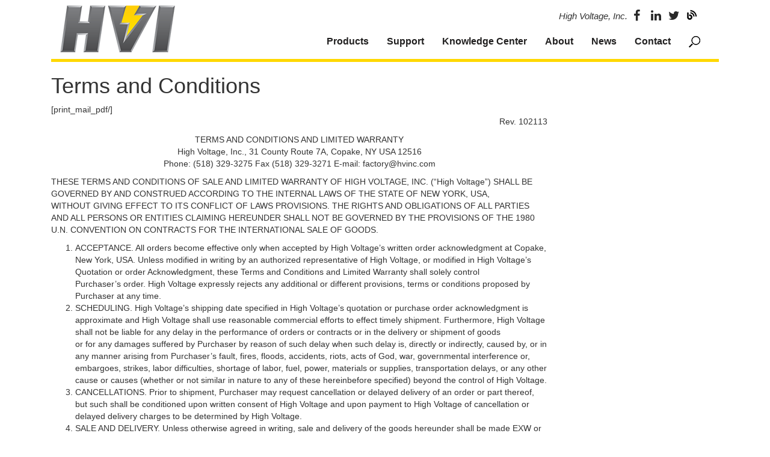

--- FILE ---
content_type: text/html; charset=UTF-8
request_url: http://hvinc.com/terms-and-conditions/
body_size: 17855
content:
<!DOCTYPE html>
<!--[if IE 7]><html class="ie ie7" lang="en-US">
<![endif]-->
<!--[if IE 8]><html class="ie ie8" lang="en-US">
<![endif]-->
<!--[if !(IE 7) | !(IE 8) ]><!--><html lang="en-US">
<!--<![endif]--><head><script data-no-optimize="1">var litespeed_docref=sessionStorage.getItem("litespeed_docref");litespeed_docref&&(Object.defineProperty(document,"referrer",{get:function(){return litespeed_docref}}),sessionStorage.removeItem("litespeed_docref"));</script> <meta charset="UTF-8" /><meta name="viewport" content="width=device-width, initial-scale=1"><link rel="stylesheet" href="https://cdnjs.cloudflare.com/ajax/libs/font-awesome/4.7.0/css/font-awesome.min.css"><link rel="alternate" href="http://hvinc.com/terms-and-conditions/" hreflang="en-us" /><link rel="alternate" href="http://hvinc.in/terms-and-conditions/" hreflang="en-in" /><title>Terms and Conditions - High Voltage Inc</title><link rel="profile" href="http://gmpg.org/xfn/11" /><link rel="pingback" href="http://hvinc.com/xmlrpc.php" /><meta name='robots' content='index, follow, max-image-preview:large, max-snippet:-1, max-video-preview:-1' /><link rel="canonical" href="https://hvinc.in/terms-and-conditions/" /><meta property="og:locale" content="en_US" /><meta property="og:type" content="article" /><meta property="og:title" content="Terms and Conditions - High Voltage Inc" /><meta property="og:description" content="Rev. 102113 TERMS AND CONDITIONS AND LIMITED WARRANTY High Voltage, Inc., 31 County Route 7A, Copake, NY USA 12516 Phone: (518) 329-3275 Fax (518) 329-3271 E-mail: factory@hvinc.com THESE TERMS AND CONDITIONS OF SALE AND LIMITED WARRANTY OF HIGH VOLTAGE, INC. (“High Voltage”) SHALL BE GOVERNED BY AND CONSTRUED ACCORDING TO THE INTERNAL LAWS OF THE STATE" /><meta property="og:url" content="https://hvinc.in/terms-and-conditions/" /><meta property="og:site_name" content="High Voltage Inc" /><meta property="article:modified_time" content="2018-05-17T13:09:25+00:00" /><meta name="twitter:card" content="summary_large_image" /><meta name="twitter:label1" content="Est. reading time" /><meta name="twitter:data1" content="12 minutes" /><meta name="twitter:label2" content="Written by" /><meta name="twitter:data2" content="Overit Media" /> <script type="application/ld+json" class="yoast-schema-graph">{"@context":"https://schema.org","@graph":[{"@type":"WebPage","@id":"https://hvinc.in/terms-and-conditions/","url":"https://hvinc.in/terms-and-conditions/","name":"Terms and Conditions - High Voltage Inc","isPartOf":{"@id":"https://hvinc.com/#website"},"datePublished":"2018-05-17T12:55:56+00:00","dateModified":"2018-05-17T13:09:25+00:00","breadcrumb":{"@id":"https://hvinc.in/terms-and-conditions/#breadcrumb"},"inLanguage":"en-US","potentialAction":[{"@type":"ReadAction","target":["https://hvinc.in/terms-and-conditions/"]}]},{"@type":"BreadcrumbList","@id":"https://hvinc.in/terms-and-conditions/#breadcrumb","itemListElement":[{"@type":"ListItem","position":1,"name":"Home","item":"https://hvinc.com/"},{"@type":"ListItem","position":2,"name":"Terms and Conditions"}]},{"@type":"WebSite","@id":"https://hvinc.com/#website","url":"https://hvinc.com/","name":"High Voltage Inc","description":"","potentialAction":[{"@type":"SearchAction","target":{"@type":"EntryPoint","urlTemplate":"https://hvinc.com/?s={search_term_string}"},"query-input":{"@type":"PropertyValueSpecification","valueRequired":true,"valueName":"search_term_string"}}],"inLanguage":"en-US"}]}</script> <link rel='dns-prefetch' href='//js.hs-scripts.com' /><link rel='dns-prefetch' href='//cdnjs.cloudflare.com' /><link rel='dns-prefetch' href='//use.typekit.net' /><link rel="alternate" type="application/rss+xml" title="High Voltage Inc &raquo; Feed" href="https://hvinc.com/feed/" /><link rel="alternate" type="application/rss+xml" title="High Voltage Inc &raquo; Comments Feed" href="https://hvinc.com/comments/feed/" /><link rel="alternate" title="oEmbed (JSON)" type="application/json+oembed" href="https://hvinc.com/wp-json/oembed/1.0/embed?url=https%3A%2F%2Fhvinc.com%2Fterms-and-conditions%2F" /><link rel="alternate" title="oEmbed (XML)" type="text/xml+oembed" href="https://hvinc.com/wp-json/oembed/1.0/embed?url=https%3A%2F%2Fhvinc.com%2Fterms-and-conditions%2F&#038;format=xml" /><link href="https://hvinc.com/wp-content/uploads/2024/09/hvi-favicon-1.png" rel="shortcut icon" type="image/x-icon" /><link rel="apple-touch-icon" sizes="60x60" href="http://hvinc.com/wp-content/uploads/2016/08/hvi-logo-rev082216.png"/ ><link rel="apple-touch-icon" sizes="76x76" href="http://hvinc.com/wp-content/uploads/2016/08/hvi-logo-rev082216.png"/ ><link rel="apple-touch-icon" sizes="120x120" href="http://hvinc.com/wp-content/uploads/2016/08/hvi-logo-rev082216.png"/ ><link rel="apple-touch-icon" sizes="152x152" href="http://hvinc.com/wp-content/uploads/2016/08/hvi-logo-rev082216.png"/ ><style id='wp-img-auto-sizes-contain-inline-css' type='text/css'>img:is([sizes=auto i],[sizes^="auto," i]){contain-intrinsic-size:3000px 1500px}
/*# sourceURL=wp-img-auto-sizes-contain-inline-css */</style><link data-optimized="2" rel="stylesheet" href="https://hvinc.com/wp-content/litespeed/css/46e5f225da2f6de3025bf1fda3485695.css?ver=9752d" /><link rel='stylesheet' id='owl-slider-css' href='https://cdnjs.cloudflare.com/ajax/libs/OwlCarousel2/2.3.4/assets/owl.carousel.min.css?ver=6.9' type='text/css' media='all' /><link rel='stylesheet' id='owl-slider-theme-css' href='https://cdnjs.cloudflare.com/ajax/libs/OwlCarousel2/2.3.4/assets/owl.theme.default.min.css?ver=6.9' type='text/css' media='all' /><link rel='stylesheet' id='typekit-css' href='https://use.typekit.net/ohx8vjs.css?ver=6.9' type='text/css' media='all' />
<script type="litespeed/javascript" data-src="https://code.jquery.com/jquery-3.3.1.min.js?ver=6.9" id="jquery-js"></script> <link rel="https://api.w.org/" href="https://hvinc.com/wp-json/" /><link rel="alternate" title="JSON" type="application/json" href="https://hvinc.com/wp-json/wp/v2/pages/3299" /><link rel="EditURI" type="application/rsd+xml" title="RSD" href="https://hvinc.com/xmlrpc.php?rsd" /><meta name="generator" content="WordPress 6.9" /><link rel='shortlink' href='https://hvinc.com/?p=3299' />
 <script class="hsq-set-content-id" data-content-id="standard-page" type="litespeed/javascript">var _hsq=_hsq||[];_hsq.push(["setContentType","standard-page"])</script> <link rel="profile" href="http://microformats.org/profile/hcalendar" /><!--[if lt IE 9]><script src="http://hvinc.com/wp-content/themes/hopdigital/js/html5shiv.min.js" type="text/javascript"></script><script src="http://hvinc.com/wp-content/themes/hopdigital/js/respond.min.js" type="text/javascript"></script><![endif]--><style type="text/css" id="wp-custom-css">.postmetadata { display: none; }

.allow-horizontal-scroll{
	width: 100%;
	overflow-x: auto;
}

.data-table {
    width: 100%;
    border-collapse: collapse;
    vertical-align: middle;
}

.data-table thead th {
    text-align: center;
}

.data-table th,
.data-table td {
    border: 1px solid black;
    padding: 8px;
}

.data-table th {
    font-weight: bold;
}
.data-table tr.eighths th{
	width: 12.5%;
}

/*
.page-applications .kc-article[data-id="0"] { display: none; }
*/</style> <script type="litespeed/javascript">(function(w,d,s,l,i){w[l]=w[l]||[];w[l].push({'gtm.start':new Date().getTime(),event:'gtm.js'});var f=d.getElementsByTagName(s)[0],j=d.createElement(s),dl=l!='dataLayer'?'&l='+l:'';j.async=!0;j.src='https://www.googletagmanager.com/gtm.js?id='+i+dl;f.parentNode.insertBefore(j,f)})(window,document,'script','dataLayer','GTM-MN8X3X5')</script> </head><body class="wp-singular page-template-default page page-id-3299 wp-theme-hopdigital wp-child-theme-hvi default terms-and-conditions page-terms-and-conditions">
<noscript><iframe data-lazyloaded="1" src="about:blank" data-litespeed-src="https://www.googletagmanager.com/ns.html?id=GTM-MN8X3X5"
height="0" width="0" style="display:none;visibility:hidden"></iframe></noscript><header role="banner"><div class="container"><nav class="navbar navbar-main" role="navigation"><div class="navbar-header">
<a href="https://hvinc.com/" class="navbar-brand">
<img data-lazyloaded="1" src="[data-uri]" width="191" height="78" data-src="https://hvinc.com/wp-content/uploads/2024/09/hvi-logo-rev082216.png" alt="High Voltage Inc" class="img-responsive"/>
</a>
<button type="button" class="navbar-toggle" data-toggle="collapse" data-target="#navbar-hvi-collapse">
<span class="sr-only">Toggle navigation</span>
<span class="icon-bar"></span>
<span class="icon-bar"></span>
<span class="icon-bar"></span>
</button></div><div id="navbar-hvi-collapse" class="collapse navbar-collapse"><ul id="menu-hop-menu" class="nav navbar-nav"><li id="menu-item-350" class="mega-menu menu-item menu-item-type-post_type menu-item-object-page menu-item-350"><a href="https://hvinc.com/products/">Products</a></li><li id="menu-item-1197" class="menu-item menu-item-type-post_type menu-item-object-page menu-item-1197"><a href="https://hvinc.com/support/">Support</a></li><li id="menu-item-4884" class="menu-item menu-item-type-post_type menu-item-object-page menu-item-4884"><a href="https://hvinc.com/knowledge-center/">Knowledge Center</a></li><li id="menu-item-1187" class="menu-item menu-item-type-post_type menu-item-object-page menu-item-1187"><a href="https://hvinc.com/about/">About</a></li><li id="menu-item-1194" class="menu-item menu-item-type-post_type menu-item-object-page menu-item-1194"><a href="https://hvinc.com/news/">News</a></li><li id="menu-item-1190" class="menu-item menu-item-type-post_type menu-item-object-page menu-item-1190"><a href="https://hvinc.com/contact/">Contact</a></li><li id="menu-item-2932" class="search menu-item menu-item-type-post_type menu-item-object-page menu-item-2932"><a href="https://hvinc.com/search/">Search</a></li></ul></div><div class="mega-menu-wrap"><div class="top-bar"><ul><li data-mm-type="product-lines"><a href="">By Product Lines</a></li><li data-mm-type="application"><a href="">By Application</a></li><li data-mm-type="catalog" class="catalog"><a href="https://hvinc.com/wp-content/uploads/2025/05/HVI-Catalog-2025-Update-02.pdf" download>Catalog</a></li><li data-mm-type="product-overview" class="catalog"><a href="http://hvinc.com/wp-content/uploads/2018/10/HVI-Product-Overview-010.09.2018-RevC.pdf" download>Product Overview</a></li><li data-mm-type="summary" class="summary" download><a href="/wp-content/uploads/2019/10/HVI_Product_Summary-Lndscp.pdf" download>Product Summary</a></li></ul></div><div class="menu-content"><div class="panel panel-01 product-lines"><div class="menu-boxes">
<a href="https://hvinc.com/products/vlf-ac-technology/" class="menu-box menu-box-3318 menu-box-link-322"><div class="image"><img data-lazyloaded="1" src="[data-uri]" width="150" height="150" data-src="https://hvinc.com/wp-content/uploads/2019/05/VLF-AC-Technology-new-min-150x150.jpg" class="attachment-thumbnail size-thumbnail" alt="" decoding="async" data-srcset="https://hvinc.com/wp-content/uploads/2019/05/VLF-AC-Technology-new-min-150x150.jpg 150w, https://hvinc.com/wp-content/uploads/2019/05/VLF-AC-Technology-new-min-60x60.jpg 60w, https://hvinc.com/wp-content/uploads/2019/05/VLF-AC-Technology-new-min-76x76.jpg 76w, https://hvinc.com/wp-content/uploads/2019/05/VLF-AC-Technology-new-min-120x120.jpg 120w, https://hvinc.com/wp-content/uploads/2019/05/VLF-AC-Technology-new-min-152x152.jpg 152w" data-sizes="(max-width: 150px) 100vw, 150px" /></div><div class="divider"></div><div class="title">VLF AC Technology</div></a><a href="https://hvinc.com/products/ac-dielectric-test-sets/" class="menu-box menu-box-3319 menu-box-link-326"><div class="image"><img data-lazyloaded="1" src="[data-uri]" width="150" height="150" data-src="https://hvinc.com/wp-content/uploads/2016/12/ac_dielectric_category_resized-150x150.jpg" class="attachment-thumbnail size-thumbnail" alt="AC Dielectric - HVI" decoding="async" data-srcset="https://hvinc.com/wp-content/uploads/2016/12/ac_dielectric_category_resized-150x150.jpg 150w, https://hvinc.com/wp-content/uploads/2016/12/ac_dielectric_category_resized-60x60.jpg 60w, https://hvinc.com/wp-content/uploads/2016/12/ac_dielectric_category_resized-76x76.jpg 76w, https://hvinc.com/wp-content/uploads/2016/12/ac_dielectric_category_resized-120x120.jpg 120w, https://hvinc.com/wp-content/uploads/2016/12/ac_dielectric_category_resized-152x152.jpg 152w" data-sizes="(max-width: 150px) 100vw, 150px" /></div><div class="divider"></div><div class="title">AC Dielectric Test Sets</div></a><a href="https://hvinc.com/products/dc-hipots-megohmmeters/" class="menu-box menu-box-3327 menu-box-link-330"><div class="image"><img data-lazyloaded="1" src="[data-uri]" width="150" height="150" data-src="https://hvinc.com/wp-content/uploads/2016/12/PTS-Family-resized-150x150.jpg" class="attachment-thumbnail size-thumbnail" alt="PTS Series - HVI" decoding="async" data-srcset="https://hvinc.com/wp-content/uploads/2016/12/PTS-Family-resized-150x150.jpg 150w, https://hvinc.com/wp-content/uploads/2016/12/PTS-Family-resized-60x60.jpg 60w, https://hvinc.com/wp-content/uploads/2016/12/PTS-Family-resized-76x76.jpg 76w, https://hvinc.com/wp-content/uploads/2016/12/PTS-Family-resized-120x120.jpg 120w, https://hvinc.com/wp-content/uploads/2016/12/PTS-Family-resized-152x152.jpg 152w" data-sizes="(max-width: 150px) 100vw, 150px" /></div><div class="divider"></div><div class="title">DC Hipots-Megohmmeters</div></a><a href="https://hvinc.com/products/oil-dielectric-test-sets/" class="menu-box menu-box-3328 menu-box-link-328"><div class="image"><img data-lazyloaded="1" src="[data-uri]" width="150" height="150" data-src="https://hvinc.com/wp-content/uploads/2016/12/Oil-DIelectric-Test-Sets-3-resized-150x150.jpg" class="attachment-thumbnail size-thumbnail" alt="Oil DIelectric Test Sets - HVI" decoding="async" data-srcset="https://hvinc.com/wp-content/uploads/2016/12/Oil-DIelectric-Test-Sets-3-resized-150x150.jpg 150w, https://hvinc.com/wp-content/uploads/2016/12/Oil-DIelectric-Test-Sets-3-resized-60x60.jpg 60w, https://hvinc.com/wp-content/uploads/2016/12/Oil-DIelectric-Test-Sets-3-resized-76x76.jpg 76w, https://hvinc.com/wp-content/uploads/2016/12/Oil-DIelectric-Test-Sets-3-resized-120x120.jpg 120w, https://hvinc.com/wp-content/uploads/2016/12/Oil-DIelectric-Test-Sets-3-resized-152x152.jpg 152w" data-sizes="(max-width: 150px) 100vw, 150px" /></div><div class="divider"></div><div class="title">Oil Dielectric Test Sets</div></a><a href="https://hvinc.com/products/aerial-lift-testers/" class="menu-box menu-box-3329 menu-box-link-332"><div class="image"><img data-lazyloaded="1" src="[data-uri]" width="143" height="150" data-src="https://hvinc.com/wp-content/uploads/2016/12/Aerial-Lift-Testers-category-resized-1-e1577472635888.jpg" class="attachment-thumbnail size-thumbnail" alt="ALT-120/60 AC Hipot: 0 - 60/120 kVac PTS-100U DC Hipot: 0 - 100 kVdc" decoding="async" /></div><div class="divider"></div><div class="title">Aerial Lift Testers</div></a><a href="https://hvinc.com/products/cable-fault-locators/" class="menu-box menu-box-3330 menu-box-link-334"><div class="image"><img data-lazyloaded="1" src="[data-uri]" width="150" height="150" data-src="https://hvinc.com/wp-content/uploads/2016/12/cable_fault_locators_category_resized-e1577727019463-150x150.jpg" class="attachment-thumbnail size-thumbnail" alt="Cable Fault Locators - HVI" decoding="async" data-srcset="https://hvinc.com/wp-content/uploads/2016/12/cable_fault_locators_category_resized-e1577727019463-150x150.jpg 150w, https://hvinc.com/wp-content/uploads/2016/12/cable_fault_locators_category_resized-e1577727019463-60x60.jpg 60w, https://hvinc.com/wp-content/uploads/2016/12/cable_fault_locators_category_resized-e1577727019463-76x76.jpg 76w, https://hvinc.com/wp-content/uploads/2016/12/cable_fault_locators_category_resized-e1577727019463-120x120.jpg 120w, https://hvinc.com/wp-content/uploads/2016/12/cable_fault_locators_category_resized-e1577727019463-152x152.jpg 152w" data-sizes="(max-width: 150px) 100vw, 150px" /></div><div class="divider"></div><div class="title">Cable Fault Locators</div></a><a href="https://hvinc.com/products/hv-acdc-dividers/" class="menu-box menu-box-3331 menu-box-link-336"><div class="image"><img data-lazyloaded="1" src="[data-uri]" width="150" height="150" data-src="https://hvinc.com/wp-content/uploads/2016/12/DVR-Series-resized-1-150x150.jpg" class="attachment-thumbnail size-thumbnail" alt="DVR Series - HVI" decoding="async" data-srcset="https://hvinc.com/wp-content/uploads/2016/12/DVR-Series-resized-1-150x150.jpg 150w, https://hvinc.com/wp-content/uploads/2016/12/DVR-Series-resized-1-60x60.jpg 60w, https://hvinc.com/wp-content/uploads/2016/12/DVR-Series-resized-1-76x76.jpg 76w, https://hvinc.com/wp-content/uploads/2016/12/DVR-Series-resized-1-120x120.jpg 120w, https://hvinc.com/wp-content/uploads/2016/12/DVR-Series-resized-1-152x152.jpg 152w" data-sizes="(max-width: 150px) 100vw, 150px" /></div><div class="divider"></div><div class="title">HV AC/DC Dividers</div></a><a href="https://hvinc.com/products/neutral-resistance-tester/" class="menu-box menu-box-3332 menu-box-link-338"><div class="image"><img data-lazyloaded="1" src="[data-uri]" width="150" height="150" data-src="https://hvinc.com/wp-content/uploads/2016/12/OCK-30-1-resized-e1577727240162-150x150.jpg" class="attachment-thumbnail size-thumbnail" alt="OCK-30 - HVI" decoding="async" data-srcset="https://hvinc.com/wp-content/uploads/2016/12/OCK-30-1-resized-e1577727240162-150x150.jpg 150w, https://hvinc.com/wp-content/uploads/2016/12/OCK-30-1-resized-e1577727240162-60x60.jpg 60w, https://hvinc.com/wp-content/uploads/2016/12/OCK-30-1-resized-e1577727240162-76x76.jpg 76w, https://hvinc.com/wp-content/uploads/2016/12/OCK-30-1-resized-e1577727240162-120x120.jpg 120w, https://hvinc.com/wp-content/uploads/2016/12/OCK-30-1-resized-e1577727240162-152x152.jpg 152w" data-sizes="(max-width: 150px) 100vw, 150px" /></div><div class="divider"></div><div class="title">Neutral Resistance Tester</div></a><a href="https://hvinc.com/products/oem-hv-supplies/" class="menu-box menu-box-3333 menu-box-link-340"><div class="image"><img data-lazyloaded="1" src="[data-uri]" width="150" height="150" data-src="https://hvinc.com/wp-content/uploads/2016/12/OEM-1-resized-150x150.jpg" class="attachment-thumbnail size-thumbnail" alt="OEM - HVI" decoding="async" data-srcset="https://hvinc.com/wp-content/uploads/2016/12/OEM-1-resized-150x150.jpg 150w, https://hvinc.com/wp-content/uploads/2016/12/OEM-1-resized-60x60.jpg 60w, https://hvinc.com/wp-content/uploads/2016/12/OEM-1-resized-76x76.jpg 76w, https://hvinc.com/wp-content/uploads/2016/12/OEM-1-resized-120x120.jpg 120w, https://hvinc.com/wp-content/uploads/2016/12/OEM-1-resized-152x152.jpg 152w" data-sizes="(max-width: 150px) 100vw, 150px" /></div><div class="divider"></div><div class="title">OEM HV Supplies</div></a></div></div><div class="panel panel-02 application"><div class="menu-boxes">
<a href="https://hvinc.com/products/vlf-ac-technology/cable-diagnostic-tools/" class="menu-box menu-box-3320 menu-box-link-380"><div class="image"><img data-lazyloaded="1" src="[data-uri]" width="150" height="150" data-src="https://hvinc.com/wp-content/uploads/2019/05/Cable-Diagnostic-Tools-min-150x150.jpg" class="attachment-thumbnail size-thumbnail" alt="" decoding="async" data-srcset="https://hvinc.com/wp-content/uploads/2019/05/Cable-Diagnostic-Tools-min-150x150.jpg 150w, https://hvinc.com/wp-content/uploads/2019/05/Cable-Diagnostic-Tools-min-60x60.jpg 60w, https://hvinc.com/wp-content/uploads/2019/05/Cable-Diagnostic-Tools-min-76x76.jpg 76w, https://hvinc.com/wp-content/uploads/2019/05/Cable-Diagnostic-Tools-min-120x120.jpg 120w, https://hvinc.com/wp-content/uploads/2019/05/Cable-Diagnostic-Tools-min-152x152.jpg 152w" data-sizes="(max-width: 150px) 100vw, 150px" /></div><div class="divider"></div><div class="title">Cable Diagnostic Tools</div></a><a href="https://hvinc.com/products/cable-fault-locators/" class="menu-box menu-box-3321 menu-box-link-334"><div class="image"><img data-lazyloaded="1" src="[data-uri]" width="150" height="150" data-src="https://hvinc.com/wp-content/uploads/2016/12/cable_fault_locators_category_resized-e1577727019463-150x150.jpg" class="attachment-thumbnail size-thumbnail" alt="Cable Fault Locators - HVI" decoding="async" data-srcset="https://hvinc.com/wp-content/uploads/2016/12/cable_fault_locators_category_resized-e1577727019463-150x150.jpg 150w, https://hvinc.com/wp-content/uploads/2016/12/cable_fault_locators_category_resized-e1577727019463-60x60.jpg 60w, https://hvinc.com/wp-content/uploads/2016/12/cable_fault_locators_category_resized-e1577727019463-76x76.jpg 76w, https://hvinc.com/wp-content/uploads/2016/12/cable_fault_locators_category_resized-e1577727019463-120x120.jpg 120w, https://hvinc.com/wp-content/uploads/2016/12/cable_fault_locators_category_resized-e1577727019463-152x152.jpg 152w" data-sizes="(max-width: 150px) 100vw, 150px" /></div><div class="divider"></div><div class="title">Cable Fault Locators</div></a><a href="https://hvinc.com/applications/aerial-lift-testing/" class="menu-box menu-box-3322 menu-box-link-1925"><div class="image"><img data-lazyloaded="1" src="[data-uri]" width="150" height="150" data-src="https://hvinc.com/wp-content/uploads/2016/12/aerial_lift_testing-e1577811453278-150x150.jpg" class="attachment-thumbnail size-thumbnail" alt="Aerial Lift Testing - HVI" decoding="async" data-srcset="https://hvinc.com/wp-content/uploads/2016/12/aerial_lift_testing-e1577811453278-150x150.jpg 150w, https://hvinc.com/wp-content/uploads/2016/12/aerial_lift_testing-e1577811453278-60x60.jpg 60w, https://hvinc.com/wp-content/uploads/2016/12/aerial_lift_testing-e1577811453278-76x76.jpg 76w, https://hvinc.com/wp-content/uploads/2016/12/aerial_lift_testing-e1577811453278-120x120.jpg 120w, https://hvinc.com/wp-content/uploads/2016/12/aerial_lift_testing-e1577811453278-152x152.jpg 152w" data-sizes="(max-width: 150px) 100vw, 150px" /></div><div class="divider"></div><div class="title">Aerial Lift Testing</div></a><a href="https://hvinc.com/applications/apparatus-testing/" class="menu-box menu-box-3323 menu-box-link-1928"><div class="image"><img data-lazyloaded="1" src="[data-uri]" width="150" height="150" data-src="https://hvinc.com/wp-content/uploads/2016/12/apparatus-150x150.jpg" class="attachment-thumbnail size-thumbnail" alt="Apparatus - HVI" decoding="async" data-srcset="https://hvinc.com/wp-content/uploads/2016/12/apparatus-150x150.jpg 150w, https://hvinc.com/wp-content/uploads/2016/12/apparatus-60x60.jpg 60w, https://hvinc.com/wp-content/uploads/2016/12/apparatus-76x76.jpg 76w, https://hvinc.com/wp-content/uploads/2016/12/apparatus-120x120.jpg 120w, https://hvinc.com/wp-content/uploads/2016/12/apparatus-152x152.jpg 152w" data-sizes="(max-width: 150px) 100vw, 150px" /></div><div class="divider"></div><div class="title">Apparatus Testing</div></a><a href="https://hvinc.com/applications/motor-generator-testing/" class="menu-box menu-box-3324 menu-box-link-1932"><div class="image"><img data-lazyloaded="1" src="[data-uri]" width="150" height="150" data-src="https://hvinc.com/wp-content/uploads/2016/12/motor_testing-150x150.jpg" class="attachment-thumbnail size-thumbnail" alt="Motor Testing - HVI" decoding="async" data-srcset="https://hvinc.com/wp-content/uploads/2016/12/motor_testing-150x150.jpg 150w, https://hvinc.com/wp-content/uploads/2016/12/motor_testing-60x60.jpg 60w, https://hvinc.com/wp-content/uploads/2016/12/motor_testing-76x76.jpg 76w, https://hvinc.com/wp-content/uploads/2016/12/motor_testing-120x120.jpg 120w, https://hvinc.com/wp-content/uploads/2016/12/motor_testing-152x152.jpg 152w" data-sizes="(max-width: 150px) 100vw, 150px" /></div><div class="divider"></div><div class="title">Motor Generator Testing</div></a><a href="https://hvinc.com/applications/component-production-testing/" class="menu-box menu-box-3325 menu-box-link-1935"><div class="image"><img data-lazyloaded="1" src="[data-uri]" width="150" height="150" data-src="https://hvinc.com/wp-content/uploads/2024/02/Component-150x150.jpg" class="attachment-thumbnail size-thumbnail" alt="" decoding="async" data-srcset="https://hvinc.com/wp-content/uploads/2024/02/Component-150x150.jpg 150w, https://hvinc.com/wp-content/uploads/2024/02/Component-60x60.jpg 60w, https://hvinc.com/wp-content/uploads/2024/02/Component-76x76.jpg 76w, https://hvinc.com/wp-content/uploads/2024/02/Component-120x120.jpg 120w, https://hvinc.com/wp-content/uploads/2024/02/Component-152x152.jpg 152w" data-sizes="(max-width: 150px) 100vw, 150px" /></div><div class="divider"></div><div class="title">Component/Production Testing</div></a><a href="https://hvinc.com/applications/oem-power-supplies/" class="menu-box menu-box-3326 menu-box-link-1941"><div class="image"><img data-lazyloaded="1" src="[data-uri]" width="150" height="150" data-src="https://hvinc.com/wp-content/uploads/2016/12/OEM-150x150.jpg" class="attachment-thumbnail size-thumbnail" alt="OEM - HVI" decoding="async" data-srcset="https://hvinc.com/wp-content/uploads/2016/12/OEM-150x150.jpg 150w, https://hvinc.com/wp-content/uploads/2016/12/OEM-60x60.jpg 60w, https://hvinc.com/wp-content/uploads/2016/12/OEM-76x76.jpg 76w, https://hvinc.com/wp-content/uploads/2016/12/OEM-120x120.jpg 120w, https://hvinc.com/wp-content/uploads/2016/12/OEM-152x152.jpg 152w" data-sizes="(max-width: 150px) 100vw, 150px" /></div><div class="divider"></div><div class="title">OEM Power Supplies</div></a></div></div></div></div><div class="top"><div class="company">High Voltage, Inc.</div><div class="social">
<a href="https://www.facebook.com/High-Voltage-Inc-1594950607410244/" class="fa social-fb-fa fa-facebook" target="_blank"></a>
<a href="https://www.linkedin.com/company/high-voltage-inc." class="fa social-linkedin-fa fa-linkedin" target="_blank"></a>
<a href="https://twitter.com/highvoltageinc1" class="fa social-twitter-fa fa-twitter" target="_blank"></a>
<a href="http://hvinc.com/news/articles/" class="social-blog"></a></div></div></nav></div></header><div class="wrapper"><div class="container"><div class="row"><div class="col-md-9 col-sm-8"><main role="main"><article id="post-3299" class="post-3299 page type-page status-publish hentry"><h1 class="entry-title">Terms and Conditions</h1>
[print_mail_pdf/]<p style="text-align: right;">Rev. 102113</p><p style="text-align: center;">TERMS AND CONDITIONS AND LIMITED WARRANTY<br />
High Voltage, Inc., 31 County Route 7A, Copake, NY USA 12516<br />
Phone: (518) 329-3275 Fax (518) 329-3271 E-mail: <a href="/cdn-cgi/l/email-protection" class="__cf_email__" data-cfemail="8ee8efedfae1fcf7cee6f8e7e0eda0ede1e3">[email&#160;protected]</a></p><p>THESE TERMS AND CONDITIONS OF SALE AND LIMITED WARRANTY OF HIGH VOLTAGE, INC. (“High Voltage”) SHALL BE GOVERNED BY AND CONSTRUED ACCORDING TO THE INTERNAL LAWS OF THE STATE OF NEW YORK, USA, WITHOUT GIVING EFFECT TO ITS CONFLICT OF LAWS PROVISIONS. THE RIGHTS AND OBLIGATIONS OF ALL PARTIES AND ALL PERSONS OR ENTITIES CLAIMING HEREUNDER SHALL NOT BE GOVERNED BY THE PROVISIONS OF THE 1980 U.N. CONVENTION ON CONTRACTS FOR THE INTERNATIONAL SALE OF GOODS.</p><ol><li>ACCEPTANCE. All orders become effective only when accepted by High Voltage’s written order acknowledgment at Copake, New York, USA. Unless modified in writing by an authorized representative of High Voltage, or modified in High Voltage’s Quotation or order Acknowledgment, these Terms and Conditions and Limited Warranty shall solely control<br />
Purchaser’s order. High Voltage expressly rejects any additional or different provisions, terms or conditions proposed by Purchaser at any time.</li><li>SCHEDULING. High Voltage’s shipping date specified in High Voltage’s quotation or purchase order acknowledgment is approximate and High Voltage shall use reasonable commercial efforts to effect timely shipment. Furthermore, High Voltage shall not be liable for any delay in the performance of orders or contracts or in the delivery or shipment of goods<br />
or for any damages suffered by Purchaser by reason of such delay when such delay is, directly or indirectly, caused by, or in any manner arising from Purchaser’s fault, fires, floods, accidents, riots, acts of God, war, governmental interference or, embargoes, strikes, labor difficulties, shortage of labor, fuel, power, materials or supplies, transportation delays, or any other cause or causes (whether or not similar in nature to any of these hereinbefore specified) beyond the control of High Voltage.</li><li>CANCELLATIONS. Prior to shipment, Purchaser may request cancellation or delayed delivery of an order or part thereof, but such shall be conditioned upon written consent of High Voltage and upon payment to High Voltage of cancellation or delayed delivery charges to be determined by High Voltage.</li><li>SALE AND DELIVERY. Unless otherwise agreed in writing, sale and delivery of the goods hereunder shall be made EXW or FCA (Incoterms® 2010) at High Voltage’s option, High Voltage’s dock at Copake, New York, USA, at which time all risk of loss or damage shall pass to Purchaser. All shipments and packaging shall be made in the manner determined by High Voltage, unless otherwise requested by Purchaser, in which case any resultant additional changes and expenses shall be paid by Purchaser.</li><li>TAXES. Any and all sales, use, excise and similar taxes, and duty and all other charges levied or imposed by governmental authority, foreign and domestic, upon any goods sold or contracted to be sold shall be paid by Purchaser and added to the purchase price unless appropriate tax exemption certificates are supplied to High Voltage in form satisfactory to High Voltage.</li><li>PAYMENTS.<br />
a. All payments shall be in US Dollars without discount unless otherwise specified in High Voltage’s order acknowledgment. Credit card payments are accepted only if specified in High Voltage’s order acknowledgment.<br />
b. Terms of payment are net thirty (30) days from date of invoice, unless otherwise agreed by High Voltage in its order acknowledgment. Delinquent payments are subject to a service charge on the unpaid balance from invoice date equal to the lower of 1-1/2% per month or the maximum rate permitted by law until all amounts are paid in full. If the financial responsibility of Purchaser becomes unsatisfactory to High Voltage for any reason, or if Purchaser has been in default to High Voltage under any order, High Voltage may require full payment in cash before shipment of goods.<br />
c. If Purchaser so requests and makes arrangements prior to shipment which meet High Voltage’s full satisfaction, High Voltage in its discretion may accept irrevocable letters of credit in its favor issued by a United States bank which is satisfactory to High Voltage.</li><li>INFRINGEMENT, ETC. On goods manufactured to Purchaser’s specifications, Purchaser shall and does indemnify and hold High Voltage harmless against any claims, damages, liabilities, costs and expenses (including attorneys’ fees) arising out of or resulting from actual or alleged infringement of patent, copyright, trademark or other proprietary rights, or claim of unfair trade or unfair competition arising from or occasioned by the use, possession, sale or delivery of any such goods sold by High Voltage.</li><li>REPRODUCTION RIGHTS. Drawings, specifications, reports, photographs and other data relating to all orders and all proprietary rights and interests therein and the subject matter thereof shall be and remain the property of High Voltage. Purchaser agrees that it shall not use High Voltage’s drawings, specifications or other materials covered by this order, or any similar article from any other source, or reproduce the same or otherwise appropriate them, without the prior written authorization of High Voltage.</li><li>LIMITED WARRANTY.<br />
a. High Voltage warrants to the original Purchaser of any new goods that the goods are free from defects in material and workmanship under normal use and service for a period of one (1) year from the date of shipment by High Voltage. The obligation of High Voltage under this Limited Warranty is limited, in High Voltage’s exclusive option, to repair, replace with new or reconditioned parts or issue credit for goods, parts or materials which prove to be defective. Costs incurred by Purchaser for labor or other expenses to repair or replace such goods, parts and/or materials shall be the sole responsibility of Purchaser. High Voltage shall not be responsible for any damage or lack of performance resulting from: (i) defects due to accident, negligence, alteration, modification, faulty installation, abuse or misuse, whether by Purchaser, Purchaser’s agents or employees, or by others than High Voltage (ii) attempted or actual dismantling, disassembly, service or repair by any person, firm or corporation not specifically authorized in writing by High Voltage, or (iii) defects caused by or due to handling by carrier, or incurred during shipment, transshipment or other move.<br />
b. High Voltage expressly disclaims any warranty whatsoever of (i) consumables, and of (ii) parts, components, software (including but not limited to object code and source code and software user instructions), accessories, and materials not prepared, compiled or manufactured by High Voltage, and Purchaser must deal directly with such other supplier. High<br />
Voltage may elect to assist Purchaser in settling such claim against such other supplier, but any such assistance shall not prejudice High Voltage’s position as to its own liability.<br />
c. Compliance with the following Limited Warranty Claim Procedure is a condition precedent to the obligation of High Voltage under this Limited Warranty:<br />
i. Purchaser must notify High Voltage in writing as soon as is reasonably possible, but within the applicable warranty period, of any alleged defect in material, workmanship, or operation of any goods covered under this Limited Warranty. Such notice must describe in detail the defect, any and all defective parts, and the alleged cause of the defect. No goods may be returned to High Voltage without High Voltage’s prior written permission, which permission may be withheld by High Voltage in its sole discretion.<br />
ii. At the exclusive option of High Voltage, Purchaser may be directed in writing to dismantle the goods at the Purchaser’s cost and expense and ship the goods prepaid to High Voltage (refer to “Returns” Section 10 for provisions regarding the return of any goods to High Voltage). If High Voltage elects to inspect the goods at Purchaser’s site, and to repair, replace, or ship the defective goods to High Voltage’s factory, Purchaser, at its own cost and expense, shall provide the facilities for such work as needed to inspect and evaluate and possibly repair/replace the goods. If inspection discloses that the defect is not one for which High Voltage is liable, then Purchaser shall promptly reimburse High Voltage for all expenses incurred.<br />
iii. Upon receipt of the defective goods, or following access to the same, High Voltage shall inspect and evaluate the goods and determine the validity of Purchaser’s claim.<br />
iv. The validity of any warranty claim, Purchaser’s compliance with the Limited Warranty and Limited Warranty Claim Procedure, and the obligation to replace, repair, or issue credit for any goods are solely and exclusively to be determined by High Voltage and any determination shall be final and binding.<br />
d. THIS WARRANTY IS EXPRESSLY IN LIEU OF ALL OTHER WARRANTIES, STATUTORY OR EXPRESSED OR IMPLIED ON THE PART OF HIGH VOLTAGE, INCLUDING THE WARRANTIES OF MERCHANTABILITY, FITNESS FOR A PARTICULAR PURPOSE, AND NON-INFRINGEMENT; FURTHERMORE, HIGH VOLTAGE MAKES NO WARRANTY REGARDING NON-INTERRUPTION OF USE OR SOFTWARE FREEDOM FROM BUGS. HIGH VOLTAGE<br />
NEITHER ASSUMES NOR AUTHORIZES ANY OTHER PERSON, FIRM, OR CORPORATION TO ASSUME ANY LIABILITY OR OBLIGATION IN CONNECTION WITH THIS SALE OR LIMITED WARRANTY ON HIGH VOLTAGE’S BEHALF AND PURCHASER ACKNOWLEDGES THAT NO REPRESENTATION EXCEPT THOSE MADE HEREIN HAS BEEN MADE TO PURCHASER.</li><li>RETURNS. No goods may be returned to High Voltage without High Voltage’s prior written permission, which permission may be withheld by High Voltage in its sole discretion. Any request for return authorization must be in writing and include, as applicable, model number, serial number, part number, reason for return, alleged defect, and apparent cause of alleged defect. Except as specifically provided in Section 9 Limited Warranty, if High Voltage consents to return of goods: (a) all return shipments are to be via prepaid freight and with all other charges prepaid, (b) if goods are returned to High Voltage within sixty (60) days from the date of original shipment for reasons other than an error by High Voltage in filling the Purchaser’s order, Purchaser shall only be entitled to receive a credit in an amount equal to the payment received by High Voltage for the goods minus (i) handling charges, and (ii) a restocking fee determined solely by High Voltage which shall not exceed twenty five percent (25%) of the invoiced amount, and (c) if goods are returned to High Voltage after sixty (60) days from the date of original shipment for reasons other than an error by High Voltage in filling the Purchaser’s order, Purchaser shall only be entitled to receive a credit in the amount equal to the payment received by High Voltage for the goods minus (x) a handling fee, and (y) a restocking fee in excess of twenty five percent (25%) which shall be determined by High Voltage.</li><li>SECURITY INTEREST. In order to induce High Voltage to ship goods without full payment, Purchaser grants a security interest to High Voltage in any and all of Purchaser’s right, title and interest in the goods, and Purchaser agrees to comply with any reasonable request of High Voltage to perfect such security interest. Purchaser hereby further authorizes High Voltage to perfect High Voltage’s security interest in said goods and consents to filing one or more financing statements without the signature of Purchaser.</li><li>ARBITRATION. Any controversy arising out of or relating to this document, or any breach thereof, including, without limitation, any claim that this document is voidable or void, shall be submitted to final and binding arbitration before, and in accordance with, the Commercial Rules of the American Arbitration Association then in effect, and judgment upon the award may be entered in any court have jurisdiction thereof; provided, however, that this clause shall not be construed to limit any rights which High Voltage may have to apply to any court of competent jurisdiction for equitable, injunctive or provisional relief. This arbitration provision shall be deemed self-executing, and in the event that either party fails to appear at any properly noticed arbitration proceeding, an award may be entered against such party notwithstanding said failure to appear. Such arbitration shall be conducted before a single arbitrator under the aegis of the American Arbitration Association in Columbia County, State of New York. The arbitrator shall have the authority to award expenses to the successful party.</li><li>LIMITATION OF LIABILITY. TO THE MAXIMUM EXTENT PERMITTED UNDER APPLICABLE LAW, AND NOTWITHSTANDING ANYTHING ELSE IN THIS DOCUMENT OR OTHERWISE, INCLUDING THAT HIGH VOLTAGE WAS WARNED THAT DAMAGES WOULD OCCUR OR WERE LIKELY TO OCCUR, HIGH VOLTAGE SHALL NOT BE LIABLE WITH RESPECT TO ANY SUBJECT MATTER OF THIS DOCUMENT UNDER ANY CONTRACT,<br />
NEGLIGENCE, STRICT LIABILITY OR OTHER LEGAL OR EQUITABLE THEORY FOR (i) ANY AMOUNTS IN EXCESS IN THE AMOUNT PAID TO HIGH VOLTAGE FOR THE PARTICULAR GOODS OR PART THEREOF WHICH GAVE RISE TO THE APPLICABLE CAUSE OF ACTION OR CLAIM, OR (ii) ANY INDIRECT, INCIDENTAL OR CONSEQUENTIAL DAMAGES, LOST PROFITS OR LOST OR CORRUPTED DATA, OR (iii) COST OF PROCUREMENT OF SUBSTITUTE GOODS, SOFTWARE, TECHNOLOGY OR SERVICES. HIGH VOLTAGE SHALL HAVE NO<br />
LIABILITY FOR ANY FAILURE OR DELAY DUE TO MATTERS BEYOND ITS REASONABLE CONTROL.</li><li>SEVERABILITY. These Terms and Conditions and Limited Warranty are the entire understanding between Purchaser and High Voltage with respect to the subect matter hereof and supersede all prior agreements, dealings and negotiations. No modification, alteration or amendment shall be effective unless made in writing and signed by a duly authorized<br />
representative of High Voltage. No waiver of any breach hereof shall be held to be a waiver of any other or subsequent breach. Nothing contained in this document shall be construed as requiring the commission of any act contrary to law. Whenever there is any conflict between any provision of this document and any present or future statute, ordinance or regulation contrary to which the parties have no legal right to contract, the latter shall prevail, but in such event the provision of this document thus affected shall be curtailed and limited only to the extent necessary to bring it within the<br />
requirements of the law. In the event that any part, article, section, paragraph, sentence or clause of this document shall be held to be indefinite, invalid or otherwise unenforceable, the entire document shall not fail on account thereof, and the balance of the document shall continue in full force and effect. If any arbitration tribunal or court of competent jurisdiction deems any provision hereof (other than for the payment of money) unreasonable, said arbitration tribunal or court may declare a reasonable modification thereof, and this document shall be valid and enforceable, and the parties hereto agree to be bound by and perform the same as thus modified.</li><li>BASIS OF BARGAIN. Each party recognizes and agrees that the warranty disclaimers and liability and remedy limitations in this document are material, bargained for bases of their agreement and that they have been taken into account and reflected in determining the respective obligations of the parties.</li></ol><p style="text-align: center;">[End]</p><p><a href="http://hvinc.com/wp-content/uploads/2018/05/Terms-Conditions-102113.pdf">1452.003 HVI Terms &amp; Conditions 102113 &#8211; Page Numbers.pdf</a></p></article></main></div><div class="col-md-3 col-sm-4"><aside role="complementary"></aside></div></div></div></div><footer><div class="container"><div class="fat"><div class="row"><div class="col-sm-4"><div id="text-3" class="footer1 widget widget_text"><h3>Need More Info?</h3><div class="textwidget"><p><a href="tel:+15183293275" class="phone">+1 518-329-3275</a><br />
<a href="/contact/" class="email" title="Click to email us"><span class="__cf_email__" data-cfemail="c4b7a5a8a1b784acb2adaaa7eaa7aba9">[email&#160;protected]</span></a></p></div></div></div><div class="col-sm-4"><div id="text-2" class="company widget widget_text"><h3>High Voltage, Inc.</h3><div class="textwidget"><p class="slogan">The World’s Source for High Voltage Test Equipment</p><p class="address">31 County Route 7A, Copake, NY 12516</p></div></div><div id="text-4" class="made-in-the-usa widget widget_text"><div class="textwidget"><p><img data-lazyloaded="1" src="[data-uri]" width="192" height="29" data-src="http://hvinc.com/wp-content/uploads/2016/07/made-in-the-usa.png" alt="made in the usa"/></p></div></div><div id="text-9" class=" widget widget_text"><div class="textwidget"><div style="text-align: center; color: #FFFFFF;">Specifications subject to change without notice in the interest of product improvement</div></div></div></div><div class="col-sm-4"><div id="nav_menu-4" class="widget widget_nav_menu"><div class="menu-footer-social-container"><ul id="menu-footer-social" class="menu"><li id="menu-item-305" class="footer-social facebook-lg menu-item menu-item-type-custom menu-item-object-custom menu-item-305"><a target="_blank" href="https://www.facebook.com/High-Voltage-Inc-1594950607410244/">Facebook</a></li><li id="menu-item-306" class="footer-social linkedin-lg menu-item menu-item-type-custom menu-item-object-custom menu-item-306"><a target="_blank" href="https://www.linkedin.com/company/high-voltage-inc.">LinkedIn</a></li><li id="menu-item-307" class="footer-social twitter-lg menu-item menu-item-type-custom menu-item-object-custom menu-item-307"><a target="_blank" href="https://twitter.com/highvoltageinc1">Twitter</a></li><li id="menu-item-1812" class="footer-social blog-lg menu-item menu-item-type-post_type menu-item-object-page menu-item-1812"><a href="https://hvinc.com/news/articles/">Articles</a></li></ul></div></div><div id="custom_html-2" class="widget_text widget widget_custom_html"><div class="textwidget custom-html-widget"><style>.iso-certification { color: #FFFFFF; text-align: center; margin-top: 20px;}
	.iso-certification a{display:flex;flex-direction:column;color:#fff;align-items:center;font-size:12px;text-decoration:none !important}
	.iso-certification a::after{content:'Click to view ISO 9001 certificate'}</style><style>.easa-certification { color: #FFFFFF; text-align: center; margin-top: 20px;}
	.easa-certification a{display:flex;flex-direction:column;color:#fff;align-items:center;font-size:12px;text-decoration:none !important}
	.easa-certification a::after{content:'Click to view EASA certificate'}</style><div class="iso-certification">
<a href="https://hvinc.com/wp-content/uploads/2024/06/ISO-Certificate-of-Registration-2024.pdf" target="_blank" title="click to view ISO 9001 certificate"><img data-lazyloaded="1" src="[data-uri]" width="495" height="97" data-src="https://hvinc.com/wp-content/uploads/2021/03/image001-2.png" alt="ISOQAR 7585"/></a></div><div class="easa-certification">
<a href="https://hvinc.com/wp-content/uploads/2024/09/HVI-is-an-EASA-Associate-Member.pdf" target="_blank" title="click to view EASA certificate"><img data-lazyloaded="1" src="[data-uri]" width="150" height="61" data-src="https://hvinc.com/wp-content/uploads/2024/09/EASA-logo-150.png"/></a></div></div></div></div></div></div><div class="website"><p><a href="/terms-and-conditions/">Terms and Conditions</a><br/>
© 2021 High Voltage, Inc. All rights reserved.</p></div></div></footer> <script data-cfasync="false" src="/cdn-cgi/scripts/5c5dd728/cloudflare-static/email-decode.min.js"></script><script type="speculationrules">{"prefetch":[{"source":"document","where":{"and":[{"href_matches":"/*"},{"not":{"href_matches":["/wp-*.php","/wp-admin/*","/wp-content/uploads/*","/wp-content/*","/wp-content/plugins/*","/wp-content/themes/hvi/*","/wp-content/themes/hopdigital/*","/*\\?(.+)"]}},{"not":{"selector_matches":"a[rel~=\"nofollow\"]"}},{"not":{"selector_matches":".no-prefetch, .no-prefetch a"}}]},"eagerness":"conservative"}]}</script>  <script type="litespeed/javascript">(function(d,w){w._hsq=w._hsq||[];w._hsq.push(["setContentType","standard-page"])})(document,window)</script>  <script type="text/javascript" id="hs-script-loader" async defer src="//js.hs-scripts.com/2134151.js"></script>  <script id="leadin-script-loader-js-js-extra" type="litespeed/javascript">var leadin_wordpress={"userRole":"visitor","pageType":"page","leadinPluginVersion":"11.3.33"}</script> <script type="litespeed/javascript" data-src="https://js.hs-scripts.com/2134151.js?integration=WordPress&amp;ver=11.3.33" id="leadin-script-loader-js-js"></script> <script type="litespeed/javascript" data-src="https://cdnjs.cloudflare.com/ajax/libs/OwlCarousel2/2.3.4/owl.carousel.min.js?ver=6.9" id="owl-slider-js"></script> <script data-no-optimize="1">window.lazyLoadOptions=Object.assign({},{threshold:300},window.lazyLoadOptions||{});!function(t,e){"object"==typeof exports&&"undefined"!=typeof module?module.exports=e():"function"==typeof define&&define.amd?define(e):(t="undefined"!=typeof globalThis?globalThis:t||self).LazyLoad=e()}(this,function(){"use strict";function e(){return(e=Object.assign||function(t){for(var e=1;e<arguments.length;e++){var n,a=arguments[e];for(n in a)Object.prototype.hasOwnProperty.call(a,n)&&(t[n]=a[n])}return t}).apply(this,arguments)}function o(t){return e({},at,t)}function l(t,e){return t.getAttribute(gt+e)}function c(t){return l(t,vt)}function s(t,e){return function(t,e,n){e=gt+e;null!==n?t.setAttribute(e,n):t.removeAttribute(e)}(t,vt,e)}function i(t){return s(t,null),0}function r(t){return null===c(t)}function u(t){return c(t)===_t}function d(t,e,n,a){t&&(void 0===a?void 0===n?t(e):t(e,n):t(e,n,a))}function f(t,e){et?t.classList.add(e):t.className+=(t.className?" ":"")+e}function _(t,e){et?t.classList.remove(e):t.className=t.className.replace(new RegExp("(^|\\s+)"+e+"(\\s+|$)")," ").replace(/^\s+/,"").replace(/\s+$/,"")}function g(t){return t.llTempImage}function v(t,e){!e||(e=e._observer)&&e.unobserve(t)}function b(t,e){t&&(t.loadingCount+=e)}function p(t,e){t&&(t.toLoadCount=e)}function n(t){for(var e,n=[],a=0;e=t.children[a];a+=1)"SOURCE"===e.tagName&&n.push(e);return n}function h(t,e){(t=t.parentNode)&&"PICTURE"===t.tagName&&n(t).forEach(e)}function a(t,e){n(t).forEach(e)}function m(t){return!!t[lt]}function E(t){return t[lt]}function I(t){return delete t[lt]}function y(e,t){var n;m(e)||(n={},t.forEach(function(t){n[t]=e.getAttribute(t)}),e[lt]=n)}function L(a,t){var o;m(a)&&(o=E(a),t.forEach(function(t){var e,n;e=a,(t=o[n=t])?e.setAttribute(n,t):e.removeAttribute(n)}))}function k(t,e,n){f(t,e.class_loading),s(t,st),n&&(b(n,1),d(e.callback_loading,t,n))}function A(t,e,n){n&&t.setAttribute(e,n)}function O(t,e){A(t,rt,l(t,e.data_sizes)),A(t,it,l(t,e.data_srcset)),A(t,ot,l(t,e.data_src))}function w(t,e,n){var a=l(t,e.data_bg_multi),o=l(t,e.data_bg_multi_hidpi);(a=nt&&o?o:a)&&(t.style.backgroundImage=a,n=n,f(t=t,(e=e).class_applied),s(t,dt),n&&(e.unobserve_completed&&v(t,e),d(e.callback_applied,t,n)))}function x(t,e){!e||0<e.loadingCount||0<e.toLoadCount||d(t.callback_finish,e)}function M(t,e,n){t.addEventListener(e,n),t.llEvLisnrs[e]=n}function N(t){return!!t.llEvLisnrs}function z(t){if(N(t)){var e,n,a=t.llEvLisnrs;for(e in a){var o=a[e];n=e,o=o,t.removeEventListener(n,o)}delete t.llEvLisnrs}}function C(t,e,n){var a;delete t.llTempImage,b(n,-1),(a=n)&&--a.toLoadCount,_(t,e.class_loading),e.unobserve_completed&&v(t,n)}function R(i,r,c){var l=g(i)||i;N(l)||function(t,e,n){N(t)||(t.llEvLisnrs={});var a="VIDEO"===t.tagName?"loadeddata":"load";M(t,a,e),M(t,"error",n)}(l,function(t){var e,n,a,o;n=r,a=c,o=u(e=i),C(e,n,a),f(e,n.class_loaded),s(e,ut),d(n.callback_loaded,e,a),o||x(n,a),z(l)},function(t){var e,n,a,o;n=r,a=c,o=u(e=i),C(e,n,a),f(e,n.class_error),s(e,ft),d(n.callback_error,e,a),o||x(n,a),z(l)})}function T(t,e,n){var a,o,i,r,c;t.llTempImage=document.createElement("IMG"),R(t,e,n),m(c=t)||(c[lt]={backgroundImage:c.style.backgroundImage}),i=n,r=l(a=t,(o=e).data_bg),c=l(a,o.data_bg_hidpi),(r=nt&&c?c:r)&&(a.style.backgroundImage='url("'.concat(r,'")'),g(a).setAttribute(ot,r),k(a,o,i)),w(t,e,n)}function G(t,e,n){var a;R(t,e,n),a=e,e=n,(t=Et[(n=t).tagName])&&(t(n,a),k(n,a,e))}function D(t,e,n){var a;a=t,(-1<It.indexOf(a.tagName)?G:T)(t,e,n)}function S(t,e,n){var a;t.setAttribute("loading","lazy"),R(t,e,n),a=e,(e=Et[(n=t).tagName])&&e(n,a),s(t,_t)}function V(t){t.removeAttribute(ot),t.removeAttribute(it),t.removeAttribute(rt)}function j(t){h(t,function(t){L(t,mt)}),L(t,mt)}function F(t){var e;(e=yt[t.tagName])?e(t):m(e=t)&&(t=E(e),e.style.backgroundImage=t.backgroundImage)}function P(t,e){var n;F(t),n=e,r(e=t)||u(e)||(_(e,n.class_entered),_(e,n.class_exited),_(e,n.class_applied),_(e,n.class_loading),_(e,n.class_loaded),_(e,n.class_error)),i(t),I(t)}function U(t,e,n,a){var o;n.cancel_on_exit&&(c(t)!==st||"IMG"===t.tagName&&(z(t),h(o=t,function(t){V(t)}),V(o),j(t),_(t,n.class_loading),b(a,-1),i(t),d(n.callback_cancel,t,e,a)))}function $(t,e,n,a){var o,i,r=(i=t,0<=bt.indexOf(c(i)));s(t,"entered"),f(t,n.class_entered),_(t,n.class_exited),o=t,i=a,n.unobserve_entered&&v(o,i),d(n.callback_enter,t,e,a),r||D(t,n,a)}function q(t){return t.use_native&&"loading"in HTMLImageElement.prototype}function H(t,o,i){t.forEach(function(t){return(a=t).isIntersecting||0<a.intersectionRatio?$(t.target,t,o,i):(e=t.target,n=t,a=o,t=i,void(r(e)||(f(e,a.class_exited),U(e,n,a,t),d(a.callback_exit,e,n,t))));var e,n,a})}function B(e,n){var t;tt&&!q(e)&&(n._observer=new IntersectionObserver(function(t){H(t,e,n)},{root:(t=e).container===document?null:t.container,rootMargin:t.thresholds||t.threshold+"px"}))}function J(t){return Array.prototype.slice.call(t)}function K(t){return t.container.querySelectorAll(t.elements_selector)}function Q(t){return c(t)===ft}function W(t,e){return e=t||K(e),J(e).filter(r)}function X(e,t){var n;(n=K(e),J(n).filter(Q)).forEach(function(t){_(t,e.class_error),i(t)}),t.update()}function t(t,e){var n,a,t=o(t);this._settings=t,this.loadingCount=0,B(t,this),n=t,a=this,Y&&window.addEventListener("online",function(){X(n,a)}),this.update(e)}var Y="undefined"!=typeof window,Z=Y&&!("onscroll"in window)||"undefined"!=typeof navigator&&/(gle|ing|ro)bot|crawl|spider/i.test(navigator.userAgent),tt=Y&&"IntersectionObserver"in window,et=Y&&"classList"in document.createElement("p"),nt=Y&&1<window.devicePixelRatio,at={elements_selector:".lazy",container:Z||Y?document:null,threshold:300,thresholds:null,data_src:"src",data_srcset:"srcset",data_sizes:"sizes",data_bg:"bg",data_bg_hidpi:"bg-hidpi",data_bg_multi:"bg-multi",data_bg_multi_hidpi:"bg-multi-hidpi",data_poster:"poster",class_applied:"applied",class_loading:"litespeed-loading",class_loaded:"litespeed-loaded",class_error:"error",class_entered:"entered",class_exited:"exited",unobserve_completed:!0,unobserve_entered:!1,cancel_on_exit:!0,callback_enter:null,callback_exit:null,callback_applied:null,callback_loading:null,callback_loaded:null,callback_error:null,callback_finish:null,callback_cancel:null,use_native:!1},ot="src",it="srcset",rt="sizes",ct="poster",lt="llOriginalAttrs",st="loading",ut="loaded",dt="applied",ft="error",_t="native",gt="data-",vt="ll-status",bt=[st,ut,dt,ft],pt=[ot],ht=[ot,ct],mt=[ot,it,rt],Et={IMG:function(t,e){h(t,function(t){y(t,mt),O(t,e)}),y(t,mt),O(t,e)},IFRAME:function(t,e){y(t,pt),A(t,ot,l(t,e.data_src))},VIDEO:function(t,e){a(t,function(t){y(t,pt),A(t,ot,l(t,e.data_src))}),y(t,ht),A(t,ct,l(t,e.data_poster)),A(t,ot,l(t,e.data_src)),t.load()}},It=["IMG","IFRAME","VIDEO"],yt={IMG:j,IFRAME:function(t){L(t,pt)},VIDEO:function(t){a(t,function(t){L(t,pt)}),L(t,ht),t.load()}},Lt=["IMG","IFRAME","VIDEO"];return t.prototype={update:function(t){var e,n,a,o=this._settings,i=W(t,o);{if(p(this,i.length),!Z&&tt)return q(o)?(e=o,n=this,i.forEach(function(t){-1!==Lt.indexOf(t.tagName)&&S(t,e,n)}),void p(n,0)):(t=this._observer,o=i,t.disconnect(),a=t,void o.forEach(function(t){a.observe(t)}));this.loadAll(i)}},destroy:function(){this._observer&&this._observer.disconnect(),K(this._settings).forEach(function(t){I(t)}),delete this._observer,delete this._settings,delete this.loadingCount,delete this.toLoadCount},loadAll:function(t){var e=this,n=this._settings;W(t,n).forEach(function(t){v(t,e),D(t,n,e)})},restoreAll:function(){var e=this._settings;K(e).forEach(function(t){P(t,e)})}},t.load=function(t,e){e=o(e);D(t,e)},t.resetStatus=function(t){i(t)},t}),function(t,e){"use strict";function n(){e.body.classList.add("litespeed_lazyloaded")}function a(){console.log("[LiteSpeed] Start Lazy Load"),o=new LazyLoad(Object.assign({},t.lazyLoadOptions||{},{elements_selector:"[data-lazyloaded]",callback_finish:n})),i=function(){o.update()},t.MutationObserver&&new MutationObserver(i).observe(e.documentElement,{childList:!0,subtree:!0,attributes:!0})}var o,i;t.addEventListener?t.addEventListener("load",a,!1):t.attachEvent("onload",a)}(window,document);</script><script data-no-optimize="1">window.litespeed_ui_events=window.litespeed_ui_events||["mouseover","click","keydown","wheel","touchmove","touchstart"];var urlCreator=window.URL||window.webkitURL;function litespeed_load_delayed_js_force(){console.log("[LiteSpeed] Start Load JS Delayed"),litespeed_ui_events.forEach(e=>{window.removeEventListener(e,litespeed_load_delayed_js_force,{passive:!0})}),document.querySelectorAll("iframe[data-litespeed-src]").forEach(e=>{e.setAttribute("src",e.getAttribute("data-litespeed-src"))}),"loading"==document.readyState?window.addEventListener("DOMContentLoaded",litespeed_load_delayed_js):litespeed_load_delayed_js()}litespeed_ui_events.forEach(e=>{window.addEventListener(e,litespeed_load_delayed_js_force,{passive:!0})});async function litespeed_load_delayed_js(){let t=[];for(var d in document.querySelectorAll('script[type="litespeed/javascript"]').forEach(e=>{t.push(e)}),t)await new Promise(e=>litespeed_load_one(t[d],e));document.dispatchEvent(new Event("DOMContentLiteSpeedLoaded")),window.dispatchEvent(new Event("DOMContentLiteSpeedLoaded"))}function litespeed_load_one(t,e){console.log("[LiteSpeed] Load ",t);var d=document.createElement("script");d.addEventListener("load",e),d.addEventListener("error",e),t.getAttributeNames().forEach(e=>{"type"!=e&&d.setAttribute("data-src"==e?"src":e,t.getAttribute(e))});let a=!(d.type="text/javascript");!d.src&&t.textContent&&(d.src=litespeed_inline2src(t.textContent),a=!0),t.after(d),t.remove(),a&&e()}function litespeed_inline2src(t){try{var d=urlCreator.createObjectURL(new Blob([t.replace(/^(?:<!--)?(.*?)(?:-->)?$/gm,"$1")],{type:"text/javascript"}))}catch(e){d="data:text/javascript;base64,"+btoa(t.replace(/^(?:<!--)?(.*?)(?:-->)?$/gm,"$1"))}return d}</script><script data-no-optimize="1">var litespeed_vary=document.cookie.replace(/(?:(?:^|.*;\s*)_lscache_vary\s*\=\s*([^;]*).*$)|^.*$/,"");litespeed_vary||fetch("/wp-content/plugins/litespeed-cache/guest.vary.php",{method:"POST",cache:"no-cache",redirect:"follow"}).then(e=>e.json()).then(e=>{console.log(e),e.hasOwnProperty("reload")&&"yes"==e.reload&&(sessionStorage.setItem("litespeed_docref",document.referrer),window.location.reload(!0))});</script><script data-optimized="1" type="litespeed/javascript" data-src="https://hvinc.com/wp-content/litespeed/js/4b3f40ea90d6f8ea17adf8d0180f8517.js?ver=9752d"></script><script defer src="https://static.cloudflareinsights.com/beacon.min.js/vcd15cbe7772f49c399c6a5babf22c1241717689176015" integrity="sha512-ZpsOmlRQV6y907TI0dKBHq9Md29nnaEIPlkf84rnaERnq6zvWvPUqr2ft8M1aS28oN72PdrCzSjY4U6VaAw1EQ==" data-cf-beacon='{"version":"2024.11.0","token":"b46c14c82a20467791e556b5633ee21b","r":1,"server_timing":{"name":{"cfCacheStatus":true,"cfEdge":true,"cfExtPri":true,"cfL4":true,"cfOrigin":true,"cfSpeedBrain":true},"location_startswith":null}}' crossorigin="anonymous"></script>
</body></html>
<!-- Page optimized by LiteSpeed Cache @2026-02-01 21:20:47 -->

<!-- Page cached by LiteSpeed Cache 7.7 on 2026-02-01 21:20:47 -->
<!-- Guest Mode -->
<!-- QUIC.cloud UCSS in queue -->

--- FILE ---
content_type: text/css
request_url: https://hvinc.com/wp-content/litespeed/css/46e5f225da2f6de3025bf1fda3485695.css?ver=9752d
body_size: 22339
content:
/**
 * PgwSlider - Version 2.3
 *
 * Copyright 2014, Jonathan M. Piat
 * http://pgwjs.com - http://pagawa.com
 *
 * Released under the GNU GPLv3 license - http://opensource.org/licenses/gpl-3.0
 */
.pgwSlider{width:100%;color:#fff}.pgwSlider a{display:block;text-decoration:none;color:#fff}.pgwSlider .ps-current{float:left;width:74%;overflow:hidden;height:inherit;position:relative;font-size:1rem}.pgwSlider.listOnTheLeft .ps-current{float:right}.pgwSlider .ps-current ul{width:100%}.pgwSlider .ps-current li{width:100%;z-index:1;opacity:0;display:none}.pgwSlider .ps-current img{max-width:100%;min-width:100%;height:auto;display:block;transition:margin-top 250ms linear}.pgwSlider .ps-caption{position:absolute;width:100%;padding:12px;background:rgba(0,0,0,0.7);filter:progid:DXImageTransform.Microsoft.gradient(startColorstr=#99000000,endColorstr=#99000000);left:0;bottom:0;display:none;z-index:3}ul.pgwSlider,.pgwSlider ul{float:right;width:25%;padding:0;list-style:none;margin:0}ul.pgwSlider.listOnTheLeft,.pgwSlider.listOnTheLeft>ul{float:left}ul.pgwSlider>li,.pgwSlider>.ps-list>li{height:50px;margin-bottom:6px;overflow:hidden;position:relative;opacity:.6;filter:alpha(opacity=60);font-size:.8rem;transition:opacity 200ms linear}ul.pgwSlider>li:last-child,.pgwSlider>ul>li:last-child{margin-bottom:0}ul.pgwSlider>li span,.pgwSlider>.ps-list>li span{display:block;width:100%;position:absolute;bottom:0;padding:5px;background:rgba(0,0,0,0.7);filter:progid:DXImageTransform.Microsoft.gradient(startColorstr=#99000000,endColorstr=#99000000);overflow:hidden;text-overflow:ellipsis;white-space:nowrap}ul.pgwSlider>li:hover,.pgwSlider>ul>li:hover{opacity:1 !important}ul.pgwSlider>li img,.pgwSlider>ul>li img{width:100%;min-height:100%;display:block;transition:margin-top 250ms linear}.pgwSlider .ps-prevIcon{border-color:transparent #fff transparent;border-style:solid;border-width:10px 10px 10px 0;display:block}.pgwSlider .ps-nextIcon{border-color:transparent #fff transparent;border-style:solid;border-width:10px 0 10px 10px;display:block}.pgwSlider .ps-current .ps-prev{background:rgba(0,0,0,0.5);filter:progid:DXImageTransform.Microsoft.gradient(GradientType=0,startColorstr='#99000000',endColorstr='#99000000');-ms-filter:"progid:DXImageTransform.Microsoft.gradient(GradientType=0,startColorstr='#99000000', endColorstr='#99000000')";border:1px solid #777;border-left:0;border-radius:0 4px 4px 0;position:absolute;padding:20px 20px 20px 17px;left:0;top:45%;cursor:pointer}.pgwSlider .ps-current .ps-next{background:rgba(0,0,0,0.5);filter:progid:DXImageTransform.Microsoft.gradient(GradientType=0,startColorstr='#99000000',endColorstr='#99000000');-ms-filter:"progid:DXImageTransform.Microsoft.gradient(GradientType=0,startColorstr='#99000000', endColorstr='#99000000')";border:1px solid #777;border-right:0;border-radius:4px 0 0 4px;position:absolute;padding:20px 17px 20px 20px;right:0;top:45%;cursor:pointer}ul.pgwSlider.wide>li,.pgwSlider.wide>ul>li{width:100% !important}.pgwSlider.narrow .ps-current{margin-bottom:6px;font-size:.8rem}.pgwSlider.narrow .ps-current img{width:100%;min-height:inherit}.pgwSlider.narrow .ps-current,ul.pgwSlider.narrow,.pgwSlider.narrow>ul{width:100%}ul.pgwSlider.narrow>li,.pgwSlider.narrow>.ps-list>li{float:left;min-height:50px;max-height:70px;min-width:15%;font-size:.7rem;margin-bottom:0}ul.pgwSlider.narrow.listOnTheLeft>li,.pgwSlider.narrow.listOnTheLeft>ul>li{float:right}.pgwSlider.narrow .ps-caption{padding:8px}.pgwSlider.narrow .ps-current .ps-prev{padding:15px 15px 15px 12px;top:40%}.pgwSlider.narrow .ps-current .ps-next{padding:15px 12px 15px 15px;top:40%}
/*!
 * Bootstrap v3.3.5 (http://getbootstrap.com)
 * Copyright 2011-2016 Twitter, Inc.
 * Licensed under MIT (https://github.com/twbs/bootstrap/blob/master/LICENSE)
 */

/*!
 * Generated using the Bootstrap Customizer (http://getbootstrap.com/customize/?id=630fd733d2b281154083)
 * Config saved to config.json and https://gist.github.com/630fd733d2b281154083
 *//*!
 * Bootstrap v3.3.6 (http://getbootstrap.com)
 * Copyright 2011-2015 Twitter, Inc.
 * Licensed under MIT (https://github.com/twbs/bootstrap/blob/master/LICENSE)
 *//*! normalize.css v3.0.3 | MIT License | github.com/necolas/normalize.css */html{font-family:sans-serif;-ms-text-size-adjust:100%;-webkit-text-size-adjust:100%}body{margin:0}article,aside,details,figcaption,figure,footer,header,hgroup,main,menu,nav,section,summary{display:block}audio,canvas,progress,video{display:inline-block;vertical-align:baseline}audio:not([controls]){display:none;height:0}[hidden],template{display:none}a{background-color:transparent}a:active,a:hover{outline:0}abbr[title]{border-bottom:1px dotted}b,strong{font-weight:bold}dfn{font-style:italic}h1{font-size:2em;margin:0.67em 0}mark{background:#ff0;color:#000}small{font-size:80%}sub,sup{font-size:75%;line-height:0;position:relative;vertical-align:baseline}sup{top:-0.5em}sub{bottom:-0.25em}img{border:0}svg:not(:root){overflow:hidden}figure{margin:1em 40px}hr{-webkit-box-sizing:content-box;-moz-box-sizing:content-box;box-sizing:content-box;height:0}pre{overflow:auto}code,kbd,pre,samp{font-family:monospace, monospace;font-size:1em}button,input,optgroup,select,textarea{color:inherit;font:inherit;margin:0}button{overflow:visible}button,select{text-transform:none}button,html input[type="button"],input[type="reset"],input[type="submit"]{-webkit-appearance:button;cursor:pointer}button[disabled],html input[disabled]{cursor:default}button::-moz-focus-inner,input::-moz-focus-inner{border:0;padding:0}input{line-height:normal}input[type="checkbox"],input[type="radio"]{-webkit-box-sizing:border-box;-moz-box-sizing:border-box;box-sizing:border-box;padding:0}input[type="number"]::-webkit-inner-spin-button,input[type="number"]::-webkit-outer-spin-button{height:auto}input[type="search"]{-webkit-appearance:textfield;-webkit-box-sizing:content-box;-moz-box-sizing:content-box;box-sizing:content-box}input[type="search"]::-webkit-search-cancel-button,input[type="search"]::-webkit-search-decoration{-webkit-appearance:none}fieldset{border:1px solid #c0c0c0;margin:0 2px;padding:0.35em 0.625em 0.75em}legend{border:0;padding:0}textarea{overflow:auto}optgroup{font-weight:bold}table{border-collapse:collapse;border-spacing:0}td,th{padding:0}/*! Source: https://github.com/h5bp/html5-boilerplate/blob/master/src/css/main.css */@media print{*,*:before,*:after{background:transparent !important;color:#000 !important;-webkit-box-shadow:none !important;box-shadow:none !important;text-shadow:none !important}a,a:visited{text-decoration:underline}a[href]:after{content:" (" attr(href) ")"}abbr[title]:after{content:" (" attr(title) ")"}a[href^="#"]:after,a[href^="javascript:"]:after{content:""}pre,blockquote{border:1px solid #999;page-break-inside:avoid}thead{display:table-header-group}tr,img{page-break-inside:avoid}img{max-width:100% !important}p,h2,h3{orphans:3;widows:3}h2,h3{page-break-after:avoid}.navbar{display:none}.btn>.caret,.dropup>.btn>.caret{border-top-color:#000 !important}.label{border:1px solid #000}.table{border-collapse:collapse !important}.table td,.table th{background-color:#fff !important}.table-bordered th,.table-bordered td{border:1px solid #ddd !important}}*{-webkit-box-sizing:border-box;-moz-box-sizing:border-box;box-sizing:border-box}*:before,*:after{-webkit-box-sizing:border-box;-moz-box-sizing:border-box;box-sizing:border-box}html{font-size:10px;-webkit-tap-highlight-color:rgba(0,0,0,0)}body{font-family:"Helvetica Neue",Helvetica,Arial,sans-serif;font-size:14px;line-height:1.42857143;color:#333;background-color:#fff}input,button,select,textarea{font-family:inherit;font-size:inherit;line-height:inherit}a{color:#337ab7;text-decoration:none}a:hover,a:focus{color:#23527c;text-decoration:underline}a:focus{outline:thin dotted;outline:5px auto -webkit-focus-ring-color;outline-offset:-2px}figure{margin:0}img{vertical-align:middle}.img-responsive,.thumbnail>img,.thumbnail a>img{display:block;max-width:100%;height:auto}.img-rounded{border-radius:6px}.img-thumbnail{padding:4px;line-height:1.42857143;background-color:#fff;border:1px solid #ddd;border-radius:4px;-webkit-transition:all .2s ease-in-out;-o-transition:all .2s ease-in-out;transition:all .2s ease-in-out;display:inline-block;max-width:100%;height:auto}.img-circle{border-radius:50%}hr{margin-top:20px;margin-bottom:20px;border:0;border-top:1px solid #eee}.sr-only{position:absolute;width:1px;height:1px;margin:-1px;padding:0;overflow:hidden;clip:rect(0, 0, 0, 0);border:0}.sr-only-focusable:active,.sr-only-focusable:focus{position:static;width:auto;height:auto;margin:0;overflow:visible;clip:auto}[role="button"]{cursor:pointer}h1,h2,h3,h4,h5,h6,.h1,.h2,.h3,.h4,.h5,.h6{font-family:inherit;font-weight:500;line-height:1.1;color:inherit}h1 small,h2 small,h3 small,h4 small,h5 small,h6 small,.h1 small,.h2 small,.h3 small,.h4 small,.h5 small,.h6 small,h1 .small,h2 .small,h3 .small,h4 .small,h5 .small,h6 .small,.h1 .small,.h2 .small,.h3 .small,.h4 .small,.h5 .small,.h6 .small{font-weight:normal;line-height:1;color:#777}h1,.h1,h2,.h2,h3,.h3{margin-top:20px;margin-bottom:10px}h1 small,.h1 small,h2 small,.h2 small,h3 small,.h3 small,h1 .small,.h1 .small,h2 .small,.h2 .small,h3 .small,.h3 .small{font-size:65%}h4,.h4,h5,.h5,h6,.h6{margin-top:10px;margin-bottom:10px}h4 small,.h4 small,h5 small,.h5 small,h6 small,.h6 small,h4 .small,.h4 .small,h5 .small,.h5 .small,h6 .small,.h6 .small{font-size:75%}h1,.h1{font-size:36px}h2,.h2{font-size:30px}h3,.h3{font-size:18px}h4,.h4{font-size:18px}h5,.h5{font-size:14px}h6,.h6{font-size:12px}p{margin:0 0 10px}.lead{margin-bottom:20px;font-size:16px;font-weight:300;line-height:1.4}@media (min-width:768px){.lead{font-size:21px}}small,.small{font-size:85%}mark,.mark{background-color:#fcf8e3;padding:.2em}.text-left{text-align:left}.text-right{text-align:right}.text-center{text-align:center}.text-justify{text-align:justify}.text-nowrap{white-space:nowrap}.text-lowercase{text-transform:lowercase}.text-uppercase{text-transform:uppercase}.text-capitalize{text-transform:capitalize}.text-muted{color:#777}.text-primary{color:#337ab7}a.text-primary:hover,a.text-primary:focus{color:#286090}.text-success{color:#3c763d}a.text-success:hover,a.text-success:focus{color:#2b542c}.text-info{color:#31708f}a.text-info:hover,a.text-info:focus{color:#245269}.text-warning{color:#8a6d3b}a.text-warning:hover,a.text-warning:focus{color:#66512c}.text-danger{color:#a94442}a.text-danger:hover,a.text-danger:focus{color:#843534}.bg-primary{color:#fff;background-color:#337ab7}a.bg-primary:hover,a.bg-primary:focus{background-color:#286090}.bg-success{background-color:#dff0d8}a.bg-success:hover,a.bg-success:focus{background-color:#c1e2b3}.bg-info{background-color:#d9edf7}a.bg-info:hover,a.bg-info:focus{background-color:#afd9ee}.bg-warning{background-color:#fcf8e3}a.bg-warning:hover,a.bg-warning:focus{background-color:#f7ecb5}.bg-danger{background-color:#f2dede}a.bg-danger:hover,a.bg-danger:focus{background-color:#e4b9b9}.page-header{padding-bottom:9px;margin:40px 0 20px;border-bottom:1px solid #eee}ul,ol{margin-top:0;margin-bottom:10px}ul ul,ol ul,ul ol,ol ol{margin-bottom:0}.list-unstyled{padding-left:0;list-style:none}.list-inline{padding-left:0;list-style:none;margin-left:-5px}.list-inline>li{display:inline-block;padding-left:5px;padding-right:5px}dl{margin-top:0;margin-bottom:20px}dt,dd{line-height:1.42857143}dt{font-weight:bold}dd{margin-left:0}@media (min-width:992px){.dl-horizontal dt{float:left;width:160px;clear:left;text-align:right;overflow:hidden;text-overflow:ellipsis;white-space:nowrap}.dl-horizontal dd{margin-left:180px}}abbr[title],abbr[data-original-title]{cursor:help;border-bottom:1px dotted #777}.initialism{font-size:90%;text-transform:uppercase}blockquote{padding:10px 20px;margin:0 0 20px;font-size:17.5px;border-left:5px solid #eee}blockquote p:last-child,blockquote ul:last-child,blockquote ol:last-child{margin-bottom:0}blockquote footer,blockquote small,blockquote .small{display:block;font-size:80%;line-height:1.42857143;color:#777}blockquote footer:before,blockquote small:before,blockquote .small:before{content:'\2014 \00A0'}.blockquote-reverse,blockquote.pull-right{padding-right:15px;padding-left:0;border-right:5px solid #eee;border-left:0;text-align:right}.blockquote-reverse footer:before,blockquote.pull-right footer:before,.blockquote-reverse small:before,blockquote.pull-right small:before,.blockquote-reverse .small:before,blockquote.pull-right .small:before{content:''}.blockquote-reverse footer:after,blockquote.pull-right footer:after,.blockquote-reverse small:after,blockquote.pull-right small:after,.blockquote-reverse .small:after,blockquote.pull-right .small:after{content:'\00A0 \2014'}address{margin-bottom:20px;font-style:normal;line-height:1.42857143}code,kbd,pre,samp{font-family:Menlo,Monaco,Consolas,"Courier New",monospace}code{padding:2px 4px;font-size:90%;color:#c7254e;background-color:#f9f2f4;border-radius:4px}kbd{padding:2px 4px;font-size:90%;color:#fff;background-color:#333;border-radius:3px;-webkit-box-shadow:inset 0 -1px 0 rgba(0,0,0,0.25);box-shadow:inset 0 -1px 0 rgba(0,0,0,0.25)}kbd kbd{padding:0;font-size:100%;font-weight:bold;-webkit-box-shadow:none;box-shadow:none}pre{display:block;padding:9.5px;margin:0 0 10px;font-size:13px;line-height:1.42857143;word-break:break-all;word-wrap:break-word;color:#333;background-color:#f5f5f5;border:1px solid #ccc;border-radius:4px}pre code{padding:0;font-size:inherit;color:inherit;white-space:pre-wrap;background-color:transparent;border-radius:0}.pre-scrollable{max-height:340px;overflow-y:scroll}.container{margin-right:auto;margin-left:auto;padding-left:15px;padding-right:15px}@media (min-width:768px){.container{width:750px}}@media (min-width:992px){.container{width:970px}}@media (min-width:1200px){.container{width:1170px}}.container-fluid{margin-right:auto;margin-left:auto;padding-left:15px;padding-right:15px}.row{margin-left:-15px;margin-right:-15px}.col-xs-1, .col-sm-1, .col-md-1, .col-lg-1, .col-xs-2, .col-sm-2, .col-md-2, .col-lg-2, .col-xs-3, .col-sm-3, .col-md-3, .col-lg-3, .col-xs-4, .col-sm-4, .col-md-4, .col-lg-4, .col-xs-5, .col-sm-5, .col-md-5, .col-lg-5, .col-xs-6, .col-sm-6, .col-md-6, .col-lg-6, .col-xs-7, .col-sm-7, .col-md-7, .col-lg-7, .col-xs-8, .col-sm-8, .col-md-8, .col-lg-8, .col-xs-9, .col-sm-9, .col-md-9, .col-lg-9, .col-xs-10, .col-sm-10, .col-md-10, .col-lg-10, .col-xs-11, .col-sm-11, .col-md-11, .col-lg-11, .col-xs-12, .col-sm-12, .col-md-12, .col-lg-12{position:relative;min-height:1px;padding-left:15px;padding-right:15px}.col-xs-1, .col-xs-2, .col-xs-3, .col-xs-4, .col-xs-5, .col-xs-6, .col-xs-7, .col-xs-8, .col-xs-9, .col-xs-10, .col-xs-11, .col-xs-12{float:left}.col-xs-12{width:100%}.col-xs-11{width:91.66666667%}.col-xs-10{width:83.33333333%}.col-xs-9{width:75%}.col-xs-8{width:66.66666667%}.col-xs-7{width:58.33333333%}.col-xs-6{width:50%}.col-xs-5{width:41.66666667%}.col-xs-4{width:33.33333333%}.col-xs-3{width:25%}.col-xs-2{width:16.66666667%}.col-xs-1{width:8.33333333%}.col-xs-pull-12{right:100%}.col-xs-pull-11{right:91.66666667%}.col-xs-pull-10{right:83.33333333%}.col-xs-pull-9{right:75%}.col-xs-pull-8{right:66.66666667%}.col-xs-pull-7{right:58.33333333%}.col-xs-pull-6{right:50%}.col-xs-pull-5{right:41.66666667%}.col-xs-pull-4{right:33.33333333%}.col-xs-pull-3{right:25%}.col-xs-pull-2{right:16.66666667%}.col-xs-pull-1{right:8.33333333%}.col-xs-pull-0{right:auto}.col-xs-push-12{left:100%}.col-xs-push-11{left:91.66666667%}.col-xs-push-10{left:83.33333333%}.col-xs-push-9{left:75%}.col-xs-push-8{left:66.66666667%}.col-xs-push-7{left:58.33333333%}.col-xs-push-6{left:50%}.col-xs-push-5{left:41.66666667%}.col-xs-push-4{left:33.33333333%}.col-xs-push-3{left:25%}.col-xs-push-2{left:16.66666667%}.col-xs-push-1{left:8.33333333%}.col-xs-push-0{left:auto}.col-xs-offset-12{margin-left:100%}.col-xs-offset-11{margin-left:91.66666667%}.col-xs-offset-10{margin-left:83.33333333%}.col-xs-offset-9{margin-left:75%}.col-xs-offset-8{margin-left:66.66666667%}.col-xs-offset-7{margin-left:58.33333333%}.col-xs-offset-6{margin-left:50%}.col-xs-offset-5{margin-left:41.66666667%}.col-xs-offset-4{margin-left:33.33333333%}.col-xs-offset-3{margin-left:25%}.col-xs-offset-2{margin-left:16.66666667%}.col-xs-offset-1{margin-left:8.33333333%}.col-xs-offset-0{margin-left:0}@media (min-width:768px){.col-sm-1, .col-sm-2, .col-sm-3, .col-sm-4, .col-sm-5, .col-sm-6, .col-sm-7, .col-sm-8, .col-sm-9, .col-sm-10, .col-sm-11, .col-sm-12{float:left}.col-sm-12{width:100%}.col-sm-11{width:91.66666667%}.col-sm-10{width:83.33333333%}.col-sm-9{width:75%}.col-sm-8{width:66.66666667%}.col-sm-7{width:58.33333333%}.col-sm-6{width:50%}.col-sm-5{width:41.66666667%}.col-sm-4{width:33.33333333%}.col-sm-3{width:25%}.col-sm-2{width:16.66666667%}.col-sm-1{width:8.33333333%}.col-sm-pull-12{right:100%}.col-sm-pull-11{right:91.66666667%}.col-sm-pull-10{right:83.33333333%}.col-sm-pull-9{right:75%}.col-sm-pull-8{right:66.66666667%}.col-sm-pull-7{right:58.33333333%}.col-sm-pull-6{right:50%}.col-sm-pull-5{right:41.66666667%}.col-sm-pull-4{right:33.33333333%}.col-sm-pull-3{right:25%}.col-sm-pull-2{right:16.66666667%}.col-sm-pull-1{right:8.33333333%}.col-sm-pull-0{right:auto}.col-sm-push-12{left:100%}.col-sm-push-11{left:91.66666667%}.col-sm-push-10{left:83.33333333%}.col-sm-push-9{left:75%}.col-sm-push-8{left:66.66666667%}.col-sm-push-7{left:58.33333333%}.col-sm-push-6{left:50%}.col-sm-push-5{left:41.66666667%}.col-sm-push-4{left:33.33333333%}.col-sm-push-3{left:25%}.col-sm-push-2{left:16.66666667%}.col-sm-push-1{left:8.33333333%}.col-sm-push-0{left:auto}.col-sm-offset-12{margin-left:100%}.col-sm-offset-11{margin-left:91.66666667%}.col-sm-offset-10{margin-left:83.33333333%}.col-sm-offset-9{margin-left:75%}.col-sm-offset-8{margin-left:66.66666667%}.col-sm-offset-7{margin-left:58.33333333%}.col-sm-offset-6{margin-left:50%}.col-sm-offset-5{margin-left:41.66666667%}.col-sm-offset-4{margin-left:33.33333333%}.col-sm-offset-3{margin-left:25%}.col-sm-offset-2{margin-left:16.66666667%}.col-sm-offset-1{margin-left:8.33333333%}.col-sm-offset-0{margin-left:0}}@media (min-width:992px){.col-md-1, .col-md-2, .col-md-3, .col-md-4, .col-md-5, .col-md-6, .col-md-7, .col-md-8, .col-md-9, .col-md-10, .col-md-11, .col-md-12{float:left}.col-md-12{width:100%}.col-md-11{width:91.66666667%}.col-md-10{width:83.33333333%}.col-md-9{width:75%}.col-md-8{width:66.66666667%}.col-md-7{width:58.33333333%}.col-md-6{width:50%}.col-md-5{width:41.66666667%}.col-md-4{width:33.33333333%}.col-md-3{width:25%}.col-md-2{width:16.66666667%}.col-md-1{width:8.33333333%}.col-md-pull-12{right:100%}.col-md-pull-11{right:91.66666667%}.col-md-pull-10{right:83.33333333%}.col-md-pull-9{right:75%}.col-md-pull-8{right:66.66666667%}.col-md-pull-7{right:58.33333333%}.col-md-pull-6{right:50%}.col-md-pull-5{right:41.66666667%}.col-md-pull-4{right:33.33333333%}.col-md-pull-3{right:25%}.col-md-pull-2{right:16.66666667%}.col-md-pull-1{right:8.33333333%}.col-md-pull-0{right:auto}.col-md-push-12{left:100%}.col-md-push-11{left:91.66666667%}.col-md-push-10{left:83.33333333%}.col-md-push-9{left:75%}.col-md-push-8{left:66.66666667%}.col-md-push-7{left:58.33333333%}.col-md-push-6{left:50%}.col-md-push-5{left:41.66666667%}.col-md-push-4{left:33.33333333%}.col-md-push-3{left:25%}.col-md-push-2{left:16.66666667%}.col-md-push-1{left:8.33333333%}.col-md-push-0{left:auto}.col-md-offset-12{margin-left:100%}.col-md-offset-11{margin-left:91.66666667%}.col-md-offset-10{margin-left:83.33333333%}.col-md-offset-9{margin-left:75%}.col-md-offset-8{margin-left:66.66666667%}.col-md-offset-7{margin-left:58.33333333%}.col-md-offset-6{margin-left:50%}.col-md-offset-5{margin-left:41.66666667%}.col-md-offset-4{margin-left:33.33333333%}.col-md-offset-3{margin-left:25%}.col-md-offset-2{margin-left:16.66666667%}.col-md-offset-1{margin-left:8.33333333%}.col-md-offset-0{margin-left:0}}@media (min-width:1200px){.col-lg-1, .col-lg-2, .col-lg-3, .col-lg-4, .col-lg-5, .col-lg-6, .col-lg-7, .col-lg-8, .col-lg-9, .col-lg-10, .col-lg-11, .col-lg-12{float:left}.col-lg-12{width:100%}.col-lg-11{width:91.66666667%}.col-lg-10{width:83.33333333%}.col-lg-9{width:75%}.col-lg-8{width:66.66666667%}.col-lg-7{width:58.33333333%}.col-lg-6{width:50%}.col-lg-5{width:41.66666667%}.col-lg-4{width:33.33333333%}.col-lg-3{width:25%}.col-lg-2{width:16.66666667%}.col-lg-1{width:8.33333333%}.col-lg-pull-12{right:100%}.col-lg-pull-11{right:91.66666667%}.col-lg-pull-10{right:83.33333333%}.col-lg-pull-9{right:75%}.col-lg-pull-8{right:66.66666667%}.col-lg-pull-7{right:58.33333333%}.col-lg-pull-6{right:50%}.col-lg-pull-5{right:41.66666667%}.col-lg-pull-4{right:33.33333333%}.col-lg-pull-3{right:25%}.col-lg-pull-2{right:16.66666667%}.col-lg-pull-1{right:8.33333333%}.col-lg-pull-0{right:auto}.col-lg-push-12{left:100%}.col-lg-push-11{left:91.66666667%}.col-lg-push-10{left:83.33333333%}.col-lg-push-9{left:75%}.col-lg-push-8{left:66.66666667%}.col-lg-push-7{left:58.33333333%}.col-lg-push-6{left:50%}.col-lg-push-5{left:41.66666667%}.col-lg-push-4{left:33.33333333%}.col-lg-push-3{left:25%}.col-lg-push-2{left:16.66666667%}.col-lg-push-1{left:8.33333333%}.col-lg-push-0{left:auto}.col-lg-offset-12{margin-left:100%}.col-lg-offset-11{margin-left:91.66666667%}.col-lg-offset-10{margin-left:83.33333333%}.col-lg-offset-9{margin-left:75%}.col-lg-offset-8{margin-left:66.66666667%}.col-lg-offset-7{margin-left:58.33333333%}.col-lg-offset-6{margin-left:50%}.col-lg-offset-5{margin-left:41.66666667%}.col-lg-offset-4{margin-left:33.33333333%}.col-lg-offset-3{margin-left:25%}.col-lg-offset-2{margin-left:16.66666667%}.col-lg-offset-1{margin-left:8.33333333%}.col-lg-offset-0{margin-left:0}}table{background-color:transparent}caption{padding-top:8px;padding-bottom:8px;color:#777;text-align:left}th{text-align:left}.table{width:100%;max-width:100%;margin-bottom:20px}.table>thead>tr>th,.table>tbody>tr>th,.table>tfoot>tr>th,.table>thead>tr>td,.table>tbody>tr>td,.table>tfoot>tr>td{padding:8px;line-height:1.42857143;vertical-align:top;border-top:1px solid #ddd}.table>thead>tr>th{vertical-align:bottom;border-bottom:2px solid #ddd}.table>caption+thead>tr:first-child>th,.table>colgroup+thead>tr:first-child>th,.table>thead:first-child>tr:first-child>th,.table>caption+thead>tr:first-child>td,.table>colgroup+thead>tr:first-child>td,.table>thead:first-child>tr:first-child>td{border-top:0}.table>tbody+tbody{border-top:2px solid #ddd}.table .table{background-color:#fff}.table-condensed>thead>tr>th,.table-condensed>tbody>tr>th,.table-condensed>tfoot>tr>th,.table-condensed>thead>tr>td,.table-condensed>tbody>tr>td,.table-condensed>tfoot>tr>td{padding:5px}.table-bordered{border:1px solid #ddd}.table-bordered>thead>tr>th,.table-bordered>tbody>tr>th,.table-bordered>tfoot>tr>th,.table-bordered>thead>tr>td,.table-bordered>tbody>tr>td,.table-bordered>tfoot>tr>td{border:1px solid #ddd}.table-bordered>thead>tr>th,.table-bordered>thead>tr>td{border-bottom-width:2px}.table-striped>tbody>tr:nth-of-type(odd){background-color:#f9f9f9}.table-hover>tbody>tr:hover{background-color:#f5f5f5}table col[class*="col-"]{position:static;float:none;display:table-column}table td[class*="col-"],table th[class*="col-"]{position:static;float:none;display:table-cell}.table>thead>tr>td.active,.table>tbody>tr>td.active,.table>tfoot>tr>td.active,.table>thead>tr>th.active,.table>tbody>tr>th.active,.table>tfoot>tr>th.active,.table>thead>tr.active>td,.table>tbody>tr.active>td,.table>tfoot>tr.active>td,.table>thead>tr.active>th,.table>tbody>tr.active>th,.table>tfoot>tr.active>th{background-color:#f5f5f5}.table-hover>tbody>tr>td.active:hover,.table-hover>tbody>tr>th.active:hover,.table-hover>tbody>tr.active:hover>td,.table-hover>tbody>tr:hover>.active,.table-hover>tbody>tr.active:hover>th{background-color:#e8e8e8}.table>thead>tr>td.success,.table>tbody>tr>td.success,.table>tfoot>tr>td.success,.table>thead>tr>th.success,.table>tbody>tr>th.success,.table>tfoot>tr>th.success,.table>thead>tr.success>td,.table>tbody>tr.success>td,.table>tfoot>tr.success>td,.table>thead>tr.success>th,.table>tbody>tr.success>th,.table>tfoot>tr.success>th{background-color:#dff0d8}.table-hover>tbody>tr>td.success:hover,.table-hover>tbody>tr>th.success:hover,.table-hover>tbody>tr.success:hover>td,.table-hover>tbody>tr:hover>.success,.table-hover>tbody>tr.success:hover>th{background-color:#d0e9c6}.table>thead>tr>td.info,.table>tbody>tr>td.info,.table>tfoot>tr>td.info,.table>thead>tr>th.info,.table>tbody>tr>th.info,.table>tfoot>tr>th.info,.table>thead>tr.info>td,.table>tbody>tr.info>td,.table>tfoot>tr.info>td,.table>thead>tr.info>th,.table>tbody>tr.info>th,.table>tfoot>tr.info>th{background-color:#d9edf7}.table-hover>tbody>tr>td.info:hover,.table-hover>tbody>tr>th.info:hover,.table-hover>tbody>tr.info:hover>td,.table-hover>tbody>tr:hover>.info,.table-hover>tbody>tr.info:hover>th{background-color:#c4e3f3}.table>thead>tr>td.warning,.table>tbody>tr>td.warning,.table>tfoot>tr>td.warning,.table>thead>tr>th.warning,.table>tbody>tr>th.warning,.table>tfoot>tr>th.warning,.table>thead>tr.warning>td,.table>tbody>tr.warning>td,.table>tfoot>tr.warning>td,.table>thead>tr.warning>th,.table>tbody>tr.warning>th,.table>tfoot>tr.warning>th{background-color:#fcf8e3}.table-hover>tbody>tr>td.warning:hover,.table-hover>tbody>tr>th.warning:hover,.table-hover>tbody>tr.warning:hover>td,.table-hover>tbody>tr:hover>.warning,.table-hover>tbody>tr.warning:hover>th{background-color:#faf2cc}.table>thead>tr>td.danger,.table>tbody>tr>td.danger,.table>tfoot>tr>td.danger,.table>thead>tr>th.danger,.table>tbody>tr>th.danger,.table>tfoot>tr>th.danger,.table>thead>tr.danger>td,.table>tbody>tr.danger>td,.table>tfoot>tr.danger>td,.table>thead>tr.danger>th,.table>tbody>tr.danger>th,.table>tfoot>tr.danger>th{background-color:#f2dede}.table-hover>tbody>tr>td.danger:hover,.table-hover>tbody>tr>th.danger:hover,.table-hover>tbody>tr.danger:hover>td,.table-hover>tbody>tr:hover>.danger,.table-hover>tbody>tr.danger:hover>th{background-color:#ebcccc}.table-responsive{overflow-x:auto;min-height:0.01%}@media screen and (max-width:767px){.table-responsive{width:100%;margin-bottom:15px;overflow-y:hidden;-ms-overflow-style:-ms-autohiding-scrollbar;border:1px solid #ddd}.table-responsive>.table{margin-bottom:0}.table-responsive>.table>thead>tr>th,.table-responsive>.table>tbody>tr>th,.table-responsive>.table>tfoot>tr>th,.table-responsive>.table>thead>tr>td,.table-responsive>.table>tbody>tr>td,.table-responsive>.table>tfoot>tr>td{white-space:nowrap}.table-responsive>.table-bordered{border:0}.table-responsive>.table-bordered>thead>tr>th:first-child,.table-responsive>.table-bordered>tbody>tr>th:first-child,.table-responsive>.table-bordered>tfoot>tr>th:first-child,.table-responsive>.table-bordered>thead>tr>td:first-child,.table-responsive>.table-bordered>tbody>tr>td:first-child,.table-responsive>.table-bordered>tfoot>tr>td:first-child{border-left:0}.table-responsive>.table-bordered>thead>tr>th:last-child,.table-responsive>.table-bordered>tbody>tr>th:last-child,.table-responsive>.table-bordered>tfoot>tr>th:last-child,.table-responsive>.table-bordered>thead>tr>td:last-child,.table-responsive>.table-bordered>tbody>tr>td:last-child,.table-responsive>.table-bordered>tfoot>tr>td:last-child{border-right:0}.table-responsive>.table-bordered>tbody>tr:last-child>th,.table-responsive>.table-bordered>tfoot>tr:last-child>th,.table-responsive>.table-bordered>tbody>tr:last-child>td,.table-responsive>.table-bordered>tfoot>tr:last-child>td{border-bottom:0}}fieldset{padding:0;margin:0;border:0;min-width:0}legend{display:block;width:100%;padding:0;margin-bottom:20px;font-size:21px;line-height:inherit;color:#333;border:0;border-bottom:1px solid #e5e5e5}label{display:inline-block;max-width:100%;margin-bottom:5px;font-weight:bold}input[type="search"]{-webkit-box-sizing:border-box;-moz-box-sizing:border-box;box-sizing:border-box}input[type="radio"],input[type="checkbox"]{margin:4px 0 0;margin-top:1px \9;line-height:normal}input[type="file"]{display:block}input[type="range"]{display:block;width:100%}select[multiple],select[size]{height:auto}input[type="file"]:focus,input[type="radio"]:focus,input[type="checkbox"]:focus{outline:thin dotted;outline:5px auto -webkit-focus-ring-color;outline-offset:-2px}output{display:block;padding-top:7px;font-size:14px;line-height:1.42857143;color:#555}.form-control{display:block;width:100%;height:34px;padding:6px 12px;font-size:14px;line-height:1.42857143;color:#555;background-color:#fff;background-image:none;border:1px solid #ccc;border-radius:4px;-webkit-box-shadow:inset 0 1px 1px rgba(0,0,0,0.075);box-shadow:inset 0 1px 1px rgba(0,0,0,0.075);-webkit-transition:border-color ease-in-out .15s, -webkit-box-shadow ease-in-out .15s;-o-transition:border-color ease-in-out .15s, box-shadow ease-in-out .15s;transition:border-color ease-in-out .15s, box-shadow ease-in-out .15s}.form-control:focus{border-color:#66afe9;outline:0;-webkit-box-shadow:inset 0 1px 1px rgba(0,0,0,.075), 0 0 8px rgba(102, 175, 233, 0.6);box-shadow:inset 0 1px 1px rgba(0,0,0,.075), 0 0 8px rgba(102, 175, 233, 0.6)}.form-control::-moz-placeholder{color:#999;opacity:1}.form-control:-ms-input-placeholder{color:#999}.form-control::-webkit-input-placeholder{color:#999}.form-control::-ms-expand{border:0;background-color:transparent}.form-control[disabled],.form-control[readonly],fieldset[disabled] .form-control{background-color:#eee;opacity:1}.form-control[disabled],fieldset[disabled] .form-control{cursor:not-allowed}textarea.form-control{height:auto}input[type="search"]{-webkit-appearance:none}@media screen and (-webkit-min-device-pixel-ratio:0){input[type="date"].form-control,input[type="time"].form-control,input[type="datetime-local"].form-control,input[type="month"].form-control{line-height:34px}input[type="date"].input-sm,input[type="time"].input-sm,input[type="datetime-local"].input-sm,input[type="month"].input-sm,.input-group-sm input[type="date"],.input-group-sm input[type="time"],.input-group-sm input[type="datetime-local"],.input-group-sm input[type="month"]{line-height:30px}input[type="date"].input-lg,input[type="time"].input-lg,input[type="datetime-local"].input-lg,input[type="month"].input-lg,.input-group-lg input[type="date"],.input-group-lg input[type="time"],.input-group-lg input[type="datetime-local"],.input-group-lg input[type="month"]{line-height:46px}}.form-group{margin-bottom:15px}.radio,.checkbox{position:relative;display:block;margin-top:10px;margin-bottom:10px}.radio label,.checkbox label{min-height:20px;padding-left:20px;margin-bottom:0;font-weight:normal;cursor:pointer}.radio input[type="radio"],.radio-inline input[type="radio"],.checkbox input[type="checkbox"],.checkbox-inline input[type="checkbox"]{position:absolute;margin-left:-20px;margin-top:4px \9}.radio+.radio,.checkbox+.checkbox{margin-top:-5px}.radio-inline,.checkbox-inline{position:relative;display:inline-block;padding-left:20px;margin-bottom:0;vertical-align:middle;font-weight:normal;cursor:pointer}.radio-inline+.radio-inline,.checkbox-inline+.checkbox-inline{margin-top:0;margin-left:10px}input[type="radio"][disabled],input[type="checkbox"][disabled],input[type="radio"].disabled,input[type="checkbox"].disabled,fieldset[disabled] input[type="radio"],fieldset[disabled] input[type="checkbox"]{cursor:not-allowed}.radio-inline.disabled,.checkbox-inline.disabled,fieldset[disabled] .radio-inline,fieldset[disabled] .checkbox-inline{cursor:not-allowed}.radio.disabled label,.checkbox.disabled label,fieldset[disabled] .radio label,fieldset[disabled] .checkbox label{cursor:not-allowed}.form-control-static{padding-top:7px;padding-bottom:7px;margin-bottom:0;min-height:34px}.form-control-static.input-lg,.form-control-static.input-sm{padding-left:0;padding-right:0}.input-sm{height:30px;padding:5px 10px;font-size:12px;line-height:1.5;border-radius:3px}select.input-sm{height:30px;line-height:30px}textarea.input-sm,select[multiple].input-sm{height:auto}.form-group-sm .form-control{height:30px;padding:5px 10px;font-size:12px;line-height:1.5;border-radius:3px}.form-group-sm select.form-control{height:30px;line-height:30px}.form-group-sm textarea.form-control,.form-group-sm select[multiple].form-control{height:auto}.form-group-sm .form-control-static{height:30px;min-height:32px;padding:6px 10px;font-size:12px;line-height:1.5}.input-lg{height:46px;padding:10px 16px;font-size:18px;line-height:1.3333333;border-radius:6px}select.input-lg{height:46px;line-height:46px}textarea.input-lg,select[multiple].input-lg{height:auto}.form-group-lg .form-control{height:46px;padding:10px 16px;font-size:18px;line-height:1.3333333;border-radius:6px}.form-group-lg select.form-control{height:46px;line-height:46px}.form-group-lg textarea.form-control,.form-group-lg select[multiple].form-control{height:auto}.form-group-lg .form-control-static{height:46px;min-height:38px;padding:11px 16px;font-size:18px;line-height:1.3333333}.has-feedback{position:relative}.has-feedback .form-control{padding-right:42.5px}.form-control-feedback{position:absolute;top:0;right:0;z-index:2;display:block;width:34px;height:34px;line-height:34px;text-align:center;pointer-events:none}.input-lg+.form-control-feedback,.input-group-lg+.form-control-feedback,.form-group-lg .form-control+.form-control-feedback{width:46px;height:46px;line-height:46px}.input-sm+.form-control-feedback,.input-group-sm+.form-control-feedback,.form-group-sm .form-control+.form-control-feedback{width:30px;height:30px;line-height:30px}.has-success .help-block,.has-success .control-label,.has-success .radio,.has-success .checkbox,.has-success .radio-inline,.has-success .checkbox-inline,.has-success.radio label,.has-success.checkbox label,.has-success.radio-inline label,.has-success.checkbox-inline label{color:#3c763d}.has-success .form-control{border-color:#3c763d;-webkit-box-shadow:inset 0 1px 1px rgba(0,0,0,0.075);box-shadow:inset 0 1px 1px rgba(0,0,0,0.075)}.has-success .form-control:focus{border-color:#2b542c;-webkit-box-shadow:inset 0 1px 1px rgba(0,0,0,0.075),0 0 6px #67b168;box-shadow:inset 0 1px 1px rgba(0,0,0,0.075),0 0 6px #67b168}.has-success .input-group-addon{color:#3c763d;border-color:#3c763d;background-color:#dff0d8}.has-success .form-control-feedback{color:#3c763d}.has-warning .help-block,.has-warning .control-label,.has-warning .radio,.has-warning .checkbox,.has-warning .radio-inline,.has-warning .checkbox-inline,.has-warning.radio label,.has-warning.checkbox label,.has-warning.radio-inline label,.has-warning.checkbox-inline label{color:#8a6d3b}.has-warning .form-control{border-color:#8a6d3b;-webkit-box-shadow:inset 0 1px 1px rgba(0,0,0,0.075);box-shadow:inset 0 1px 1px rgba(0,0,0,0.075)}.has-warning .form-control:focus{border-color:#66512c;-webkit-box-shadow:inset 0 1px 1px rgba(0,0,0,0.075),0 0 6px #c0a16b;box-shadow:inset 0 1px 1px rgba(0,0,0,0.075),0 0 6px #c0a16b}.has-warning .input-group-addon{color:#8a6d3b;border-color:#8a6d3b;background-color:#fcf8e3}.has-warning .form-control-feedback{color:#8a6d3b}.has-error .help-block,.has-error .control-label,.has-error .radio,.has-error .checkbox,.has-error .radio-inline,.has-error .checkbox-inline,.has-error.radio label,.has-error.checkbox label,.has-error.radio-inline label,.has-error.checkbox-inline label{color:#a94442}.has-error .form-control{border-color:#a94442;-webkit-box-shadow:inset 0 1px 1px rgba(0,0,0,0.075);box-shadow:inset 0 1px 1px rgba(0,0,0,0.075)}.has-error .form-control:focus{border-color:#843534;-webkit-box-shadow:inset 0 1px 1px rgba(0,0,0,0.075),0 0 6px #ce8483;box-shadow:inset 0 1px 1px rgba(0,0,0,0.075),0 0 6px #ce8483}.has-error .input-group-addon{color:#a94442;border-color:#a94442;background-color:#f2dede}.has-error .form-control-feedback{color:#a94442}.has-feedback label~.form-control-feedback{top:25px}.has-feedback label.sr-only~.form-control-feedback{top:0}.help-block{display:block;margin-top:5px;margin-bottom:10px;color:#737373}@media (min-width:768px){.form-inline .form-group{display:inline-block;margin-bottom:0;vertical-align:middle}.form-inline .form-control{display:inline-block;width:auto;vertical-align:middle}.form-inline .form-control-static{display:inline-block}.form-inline .input-group{display:inline-table;vertical-align:middle}.form-inline .input-group .input-group-addon,.form-inline .input-group .input-group-btn,.form-inline .input-group .form-control{width:auto}.form-inline .input-group>.form-control{width:100%}.form-inline .control-label{margin-bottom:0;vertical-align:middle}.form-inline .radio,.form-inline .checkbox{display:inline-block;margin-top:0;margin-bottom:0;vertical-align:middle}.form-inline .radio label,.form-inline .checkbox label{padding-left:0}.form-inline .radio input[type="radio"],.form-inline .checkbox input[type="checkbox"]{position:relative;margin-left:0}.form-inline .has-feedback .form-control-feedback{top:0}}.form-horizontal .radio,.form-horizontal .checkbox,.form-horizontal .radio-inline,.form-horizontal .checkbox-inline{margin-top:0;margin-bottom:0;padding-top:7px}.form-horizontal .radio,.form-horizontal .checkbox{min-height:27px}.form-horizontal .form-group{margin-left:-15px;margin-right:-15px}@media (min-width:768px){.form-horizontal .control-label{text-align:right;margin-bottom:0;padding-top:7px}}.form-horizontal .has-feedback .form-control-feedback{right:15px}@media (min-width:768px){.form-horizontal .form-group-lg .control-label{padding-top:11px;font-size:18px}}@media (min-width:768px){.form-horizontal .form-group-sm .control-label{padding-top:6px;font-size:12px}}.btn{display:inline-block;margin-bottom:0;font-weight:normal;text-align:center;vertical-align:middle;-ms-touch-action:manipulation;touch-action:manipulation;cursor:pointer;background-image:none;border:1px solid transparent;white-space:nowrap;padding:6px 12px;font-size:14px;line-height:1.42857143;border-radius:4px;-webkit-user-select:none;-moz-user-select:none;-ms-user-select:none;user-select:none}.btn:focus,.btn:active:focus,.btn.active:focus,.btn.focus,.btn:active.focus,.btn.active.focus{outline:thin dotted;outline:5px auto -webkit-focus-ring-color;outline-offset:-2px}.btn:hover,.btn:focus,.btn.focus{color:#333;text-decoration:none}.btn:active,.btn.active{outline:0;background-image:none;-webkit-box-shadow:inset 0 3px 5px rgba(0,0,0,0.125);box-shadow:inset 0 3px 5px rgba(0,0,0,0.125)}.btn.disabled,.btn[disabled],fieldset[disabled] .btn{cursor:not-allowed;opacity:.65;filter:alpha(opacity=65);-webkit-box-shadow:none;box-shadow:none}a.btn.disabled,fieldset[disabled] a.btn{pointer-events:none}.btn-default{color:#333;background-color:#fff;border-color:#ccc}.btn-default:focus,.btn-default.focus{color:#333;background-color:#e6e6e6;border-color:#8c8c8c}.btn-default:hover{color:#333;background-color:#e6e6e6;border-color:#adadad}.btn-default:active,.btn-default.active,.open>.dropdown-toggle.btn-default{color:#333;background-color:#e6e6e6;border-color:#adadad}.btn-default:active:hover,.btn-default.active:hover,.open>.dropdown-toggle.btn-default:hover,.btn-default:active:focus,.btn-default.active:focus,.open>.dropdown-toggle.btn-default:focus,.btn-default:active.focus,.btn-default.active.focus,.open>.dropdown-toggle.btn-default.focus{color:#333;background-color:#d4d4d4;border-color:#8c8c8c}.btn-default:active,.btn-default.active,.open>.dropdown-toggle.btn-default{background-image:none}.btn-default.disabled:hover,.btn-default[disabled]:hover,fieldset[disabled] .btn-default:hover,.btn-default.disabled:focus,.btn-default[disabled]:focus,fieldset[disabled] .btn-default:focus,.btn-default.disabled.focus,.btn-default[disabled].focus,fieldset[disabled] .btn-default.focus{background-color:#fff;border-color:#ccc}.btn-default .badge{color:#fff;background-color:#333}.btn-primary{color:#fff;background-color:#337ab7;border-color:#2e6da4}.btn-primary:focus,.btn-primary.focus{color:#fff;background-color:#286090;border-color:#122b40}.btn-primary:hover{color:#fff;background-color:#286090;border-color:#204d74}.btn-primary:active,.btn-primary.active,.open>.dropdown-toggle.btn-primary{color:#fff;background-color:#286090;border-color:#204d74}.btn-primary:active:hover,.btn-primary.active:hover,.open>.dropdown-toggle.btn-primary:hover,.btn-primary:active:focus,.btn-primary.active:focus,.open>.dropdown-toggle.btn-primary:focus,.btn-primary:active.focus,.btn-primary.active.focus,.open>.dropdown-toggle.btn-primary.focus{color:#fff;background-color:#204d74;border-color:#122b40}.btn-primary:active,.btn-primary.active,.open>.dropdown-toggle.btn-primary{background-image:none}.btn-primary.disabled:hover,.btn-primary[disabled]:hover,fieldset[disabled] .btn-primary:hover,.btn-primary.disabled:focus,.btn-primary[disabled]:focus,fieldset[disabled] .btn-primary:focus,.btn-primary.disabled.focus,.btn-primary[disabled].focus,fieldset[disabled] .btn-primary.focus{background-color:#337ab7;border-color:#2e6da4}.btn-primary .badge{color:#337ab7;background-color:#fff}.btn-success{color:#fff;background-color:#5cb85c;border-color:#4cae4c}.btn-success:focus,.btn-success.focus{color:#fff;background-color:#449d44;border-color:#255625}.btn-success:hover{color:#fff;background-color:#449d44;border-color:#398439}.btn-success:active,.btn-success.active,.open>.dropdown-toggle.btn-success{color:#fff;background-color:#449d44;border-color:#398439}.btn-success:active:hover,.btn-success.active:hover,.open>.dropdown-toggle.btn-success:hover,.btn-success:active:focus,.btn-success.active:focus,.open>.dropdown-toggle.btn-success:focus,.btn-success:active.focus,.btn-success.active.focus,.open>.dropdown-toggle.btn-success.focus{color:#fff;background-color:#398439;border-color:#255625}.btn-success:active,.btn-success.active,.open>.dropdown-toggle.btn-success{background-image:none}.btn-success.disabled:hover,.btn-success[disabled]:hover,fieldset[disabled] .btn-success:hover,.btn-success.disabled:focus,.btn-success[disabled]:focus,fieldset[disabled] .btn-success:focus,.btn-success.disabled.focus,.btn-success[disabled].focus,fieldset[disabled] .btn-success.focus{background-color:#5cb85c;border-color:#4cae4c}.btn-success .badge{color:#5cb85c;background-color:#fff}.btn-info{color:#fff;background-color:#5bc0de;border-color:#46b8da}.btn-info:focus,.btn-info.focus{color:#fff;background-color:#31b0d5;border-color:#1b6d85}.btn-info:hover{color:#fff;background-color:#31b0d5;border-color:#269abc}.btn-info:active,.btn-info.active,.open>.dropdown-toggle.btn-info{color:#fff;background-color:#31b0d5;border-color:#269abc}.btn-info:active:hover,.btn-info.active:hover,.open>.dropdown-toggle.btn-info:hover,.btn-info:active:focus,.btn-info.active:focus,.open>.dropdown-toggle.btn-info:focus,.btn-info:active.focus,.btn-info.active.focus,.open>.dropdown-toggle.btn-info.focus{color:#fff;background-color:#269abc;border-color:#1b6d85}.btn-info:active,.btn-info.active,.open>.dropdown-toggle.btn-info{background-image:none}.btn-info.disabled:hover,.btn-info[disabled]:hover,fieldset[disabled] .btn-info:hover,.btn-info.disabled:focus,.btn-info[disabled]:focus,fieldset[disabled] .btn-info:focus,.btn-info.disabled.focus,.btn-info[disabled].focus,fieldset[disabled] .btn-info.focus{background-color:#5bc0de;border-color:#46b8da}.btn-info .badge{color:#5bc0de;background-color:#fff}.btn-warning{color:#fff;background-color:#f0ad4e;border-color:#eea236}.btn-warning:focus,.btn-warning.focus{color:#fff;background-color:#ec971f;border-color:#985f0d}.btn-warning:hover{color:#fff;background-color:#ec971f;border-color:#d58512}.btn-warning:active,.btn-warning.active,.open>.dropdown-toggle.btn-warning{color:#fff;background-color:#ec971f;border-color:#d58512}.btn-warning:active:hover,.btn-warning.active:hover,.open>.dropdown-toggle.btn-warning:hover,.btn-warning:active:focus,.btn-warning.active:focus,.open>.dropdown-toggle.btn-warning:focus,.btn-warning:active.focus,.btn-warning.active.focus,.open>.dropdown-toggle.btn-warning.focus{color:#fff;background-color:#d58512;border-color:#985f0d}.btn-warning:active,.btn-warning.active,.open>.dropdown-toggle.btn-warning{background-image:none}.btn-warning.disabled:hover,.btn-warning[disabled]:hover,fieldset[disabled] .btn-warning:hover,.btn-warning.disabled:focus,.btn-warning[disabled]:focus,fieldset[disabled] .btn-warning:focus,.btn-warning.disabled.focus,.btn-warning[disabled].focus,fieldset[disabled] .btn-warning.focus{background-color:#f0ad4e;border-color:#eea236}.btn-warning .badge{color:#f0ad4e;background-color:#fff}.btn-danger{color:#fff;background-color:#d9534f;border-color:#d43f3a}.btn-danger:focus,.btn-danger.focus{color:#fff;background-color:#c9302c;border-color:#761c19}.btn-danger:hover{color:#fff;background-color:#c9302c;border-color:#ac2925}.btn-danger:active,.btn-danger.active,.open>.dropdown-toggle.btn-danger{color:#fff;background-color:#c9302c;border-color:#ac2925}.btn-danger:active:hover,.btn-danger.active:hover,.open>.dropdown-toggle.btn-danger:hover,.btn-danger:active:focus,.btn-danger.active:focus,.open>.dropdown-toggle.btn-danger:focus,.btn-danger:active.focus,.btn-danger.active.focus,.open>.dropdown-toggle.btn-danger.focus{color:#fff;background-color:#ac2925;border-color:#761c19}.btn-danger:active,.btn-danger.active,.open>.dropdown-toggle.btn-danger{background-image:none}.btn-danger.disabled:hover,.btn-danger[disabled]:hover,fieldset[disabled] .btn-danger:hover,.btn-danger.disabled:focus,.btn-danger[disabled]:focus,fieldset[disabled] .btn-danger:focus,.btn-danger.disabled.focus,.btn-danger[disabled].focus,fieldset[disabled] .btn-danger.focus{background-color:#d9534f;border-color:#d43f3a}.btn-danger .badge{color:#d9534f;background-color:#fff}.btn-link{color:#337ab7;font-weight:normal;border-radius:0}.btn-link,.btn-link:active,.btn-link.active,.btn-link[disabled],fieldset[disabled] .btn-link{background-color:transparent;-webkit-box-shadow:none;box-shadow:none}.btn-link,.btn-link:hover,.btn-link:focus,.btn-link:active{border-color:transparent}.btn-link:hover,.btn-link:focus{color:#23527c;text-decoration:underline;background-color:transparent}.btn-link[disabled]:hover,fieldset[disabled] .btn-link:hover,.btn-link[disabled]:focus,fieldset[disabled] .btn-link:focus{color:#777;text-decoration:none}.btn-lg{padding:10px 16px;font-size:18px;line-height:1.3333333;border-radius:6px}.btn-sm{padding:5px 10px;font-size:12px;line-height:1.5;border-radius:3px}.btn-xs{padding:1px 5px;font-size:12px;line-height:1.5;border-radius:3px}.btn-block{display:block;width:100%}.btn-block+.btn-block{margin-top:5px}input[type="submit"].btn-block,input[type="reset"].btn-block,input[type="button"].btn-block{width:100%}.fade{opacity:0;-webkit-transition:opacity .15s linear;-o-transition:opacity .15s linear;transition:opacity .15s linear}.fade.in{opacity:1}.collapse{display:none}.collapse.in{display:block}tr.collapse.in{display:table-row}tbody.collapse.in{display:table-row-group}.collapsing{position:relative;height:0;overflow:hidden;-webkit-transition-property:height, visibility;-o-transition-property:height, visibility;transition-property:height, visibility;-webkit-transition-duration:.35s;-o-transition-duration:.35s;transition-duration:.35s;-webkit-transition-timing-function:ease;-o-transition-timing-function:ease;transition-timing-function:ease}.caret{display:inline-block;width:0;height:0;margin-left:2px;vertical-align:middle;border-top:4px dashed;border-top:4px solid \9;border-right:4px solid transparent;border-left:4px solid transparent}.dropup,.dropdown{position:relative}.dropdown-toggle:focus{outline:0}.dropdown-menu{position:absolute;top:100%;left:0;z-index:1000;display:none;float:left;min-width:160px;padding:5px 0;margin:2px 0 0;list-style:none;font-size:14px;text-align:left;background-color:#fff;border:1px solid #ccc;border:1px solid rgba(0,0,0,0.15);border-radius:4px;-webkit-box-shadow:0 6px 12px rgba(0,0,0,0.175);box-shadow:0 6px 12px rgba(0,0,0,0.175);-webkit-background-clip:padding-box;background-clip:padding-box}.dropdown-menu.pull-right{right:0;left:auto}.dropdown-menu .divider{height:1px;margin:9px 0;overflow:hidden;background-color:#e5e5e5}.dropdown-menu>li>a{display:block;padding:3px 20px;clear:both;font-weight:normal;line-height:1.42857143;color:#333;white-space:nowrap}.dropdown-menu>li>a:hover,.dropdown-menu>li>a:focus{text-decoration:none;color:#262626;background-color:#f5f5f5}.dropdown-menu>.active>a,.dropdown-menu>.active>a:hover,.dropdown-menu>.active>a:focus{color:#fff;text-decoration:none;outline:0;background-color:#337ab7}.dropdown-menu>.disabled>a,.dropdown-menu>.disabled>a:hover,.dropdown-menu>.disabled>a:focus{color:#777}.dropdown-menu>.disabled>a:hover,.dropdown-menu>.disabled>a:focus{text-decoration:none;background-color:transparent;background-image:none;filter:progid:DXImageTransform.Microsoft.gradient(enabled = false);cursor:not-allowed}.open>.dropdown-menu{display:block}.open>a{outline:0}.dropdown-menu-right{left:auto;right:0}.dropdown-menu-left{left:0;right:auto}.dropdown-header{display:block;padding:3px 20px;font-size:12px;line-height:1.42857143;color:#777;white-space:nowrap}.dropdown-backdrop{position:fixed;left:0;right:0;bottom:0;top:0;z-index:990}.pull-right>.dropdown-menu{right:0;left:auto}.dropup .caret,.navbar-fixed-bottom .dropdown .caret{border-top:0;border-bottom:4px dashed;border-bottom:4px solid \9;content:""}.dropup .dropdown-menu,.navbar-fixed-bottom .dropdown .dropdown-menu{top:auto;bottom:100%;margin-bottom:2px}@media (min-width:992px){.navbar-right .dropdown-menu{left:auto;right:0}.navbar-right .dropdown-menu-left{left:0;right:auto}}.nav{margin-bottom:0;padding-left:0;list-style:none}.nav>li{position:relative;display:block}.nav>li>a{position:relative;display:block;padding:10px 15px}.nav>li>a:hover,.nav>li>a:focus{text-decoration:none;background-color:#eee}.nav>li.disabled>a{color:#777}.nav>li.disabled>a:hover,.nav>li.disabled>a:focus{color:#777;text-decoration:none;background-color:transparent;cursor:not-allowed}.nav .open>a,.nav .open>a:hover,.nav .open>a:focus{background-color:#eee;border-color:#337ab7}.nav .nav-divider{height:1px;margin:9px 0;overflow:hidden;background-color:#e5e5e5}.nav>li>a>img{max-width:none}.nav-tabs{border-bottom:1px solid #ddd}.nav-tabs>li{float:left;margin-bottom:-1px}.nav-tabs>li>a{margin-right:2px;line-height:1.42857143;border:1px solid transparent;border-radius:4px 4px 0 0}.nav-tabs>li>a:hover{border-color:#eee #eee #ddd}.nav-tabs>li.active>a,.nav-tabs>li.active>a:hover,.nav-tabs>li.active>a:focus{color:#555;background-color:#fff;border:1px solid #ddd;border-bottom-color:transparent;cursor:default}.nav-tabs.nav-justified{width:100%;border-bottom:0}.nav-tabs.nav-justified>li{float:none}.nav-tabs.nav-justified>li>a{text-align:center;margin-bottom:5px}.nav-tabs.nav-justified>.dropdown .dropdown-menu{top:auto;left:auto}@media (min-width:768px){.nav-tabs.nav-justified>li{display:table-cell;width:1%}.nav-tabs.nav-justified>li>a{margin-bottom:0}}.nav-tabs.nav-justified>li>a{margin-right:0;border-radius:4px}.nav-tabs.nav-justified>.active>a,.nav-tabs.nav-justified>.active>a:hover,.nav-tabs.nav-justified>.active>a:focus{border:1px solid #ddd}@media (min-width:768px){.nav-tabs.nav-justified>li>a{border-bottom:1px solid #ddd;border-radius:4px 4px 0 0}.nav-tabs.nav-justified>.active>a,.nav-tabs.nav-justified>.active>a:hover,.nav-tabs.nav-justified>.active>a:focus{border-bottom-color:#fff}}.nav-pills>li{float:left}.nav-pills>li>a{border-radius:4px}.nav-pills>li+li{margin-left:2px}.nav-pills>li.active>a,.nav-pills>li.active>a:hover,.nav-pills>li.active>a:focus{color:#fff;background-color:#337ab7}.nav-stacked>li{float:none}.nav-stacked>li+li{margin-top:2px;margin-left:0}.nav-justified{width:100%}.nav-justified>li{float:none}.nav-justified>li>a{text-align:center;margin-bottom:5px}.nav-justified>.dropdown .dropdown-menu{top:auto;left:auto}@media (min-width:768px){.nav-justified>li{display:table-cell;width:1%}.nav-justified>li>a{margin-bottom:0}}.nav-tabs-justified{border-bottom:0}.nav-tabs-justified>li>a{margin-right:0;border-radius:4px}.nav-tabs-justified>.active>a,.nav-tabs-justified>.active>a:hover,.nav-tabs-justified>.active>a:focus{border:1px solid #ddd}@media (min-width:768px){.nav-tabs-justified>li>a{border-bottom:1px solid #ddd;border-radius:4px 4px 0 0}.nav-tabs-justified>.active>a,.nav-tabs-justified>.active>a:hover,.nav-tabs-justified>.active>a:focus{border-bottom-color:#fff}}.tab-content>.tab-pane{display:none}.tab-content>.active{display:block}.nav-tabs .dropdown-menu{margin-top:-1px;border-top-right-radius:0;border-top-left-radius:0}.navbar{position:relative;min-height:50px;margin-bottom:20px;border:1px solid transparent}@media (min-width:992px){.navbar{border-radius:4px}}@media (min-width:992px){.navbar-header{float:left}}.navbar-collapse{overflow-x:visible;padding-right:15px;padding-left:15px;border-top:1px solid transparent;-webkit-box-shadow:inset 0 1px 0 rgba(255,255,255,0.1);box-shadow:inset 0 1px 0 rgba(255,255,255,0.1);-webkit-overflow-scrolling:touch}.navbar-collapse.in{overflow-y:auto}@media (min-width:992px){.navbar-collapse{width:auto;border-top:0;-webkit-box-shadow:none;box-shadow:none}.navbar-collapse.collapse{display:block !important;height:auto !important;padding-bottom:0;overflow:visible !important}.navbar-collapse.in{overflow-y:visible}.navbar-fixed-top .navbar-collapse,.navbar-static-top .navbar-collapse,.navbar-fixed-bottom .navbar-collapse{padding-left:0;padding-right:0}}.navbar-fixed-top .navbar-collapse,.navbar-fixed-bottom .navbar-collapse{max-height:340px}@media (max-device-width:480px) and (orientation:landscape){.navbar-fixed-top .navbar-collapse,.navbar-fixed-bottom .navbar-collapse{max-height:200px}}.container>.navbar-header,.container-fluid>.navbar-header,.container>.navbar-collapse,.container-fluid>.navbar-collapse{margin-right:-15px;margin-left:-15px}@media (min-width:992px){.container>.navbar-header,.container-fluid>.navbar-header,.container>.navbar-collapse,.container-fluid>.navbar-collapse{margin-right:0;margin-left:0}}.navbar-static-top{z-index:1000;border-width:0 0 1px}@media (min-width:992px){.navbar-static-top{border-radius:0}}.navbar-fixed-top,.navbar-fixed-bottom{position:fixed;right:0;left:0;z-index:1030}@media (min-width:992px){.navbar-fixed-top,.navbar-fixed-bottom{border-radius:0}}.navbar-fixed-top{top:0;border-width:0 0 1px}.navbar-fixed-bottom{bottom:0;margin-bottom:0;border-width:1px 0 0}.navbar-brand{float:left;padding:15px 15px;font-size:18px;line-height:20px;height:50px}.navbar-brand:hover,.navbar-brand:focus{text-decoration:none}.navbar-brand>img{display:block}@media (min-width:992px){.navbar>.container .navbar-brand,.navbar>.container-fluid .navbar-brand{margin-left:-15px}}.navbar-toggle{position:relative;float:right;margin-right:15px;padding:9px 10px;margin-top:8px;margin-bottom:8px;background-color:transparent;background-image:none;border:1px solid transparent;border-radius:4px}.navbar-toggle:focus{outline:0}.navbar-toggle .icon-bar{display:block;width:22px;height:2px;border-radius:1px}.navbar-toggle .icon-bar+.icon-bar{margin-top:4px}@media (min-width:992px){.navbar-toggle{display:none}}.navbar-nav{margin:7.5px -15px}.navbar-nav>li>a{padding-top:10px;padding-bottom:10px;line-height:20px}@media (max-width:991px){.navbar-nav .open .dropdown-menu{position:static;float:none;width:auto;margin-top:0;background-color:transparent;border:0;-webkit-box-shadow:none;box-shadow:none}.navbar-nav .open .dropdown-menu>li>a,.navbar-nav .open .dropdown-menu .dropdown-header{padding:5px 15px 5px 25px}.navbar-nav .open .dropdown-menu>li>a{line-height:20px}.navbar-nav .open .dropdown-menu>li>a:hover,.navbar-nav .open .dropdown-menu>li>a:focus{background-image:none}}@media (min-width:992px){.navbar-nav{float:left;margin:0}.navbar-nav>li{float:left}.navbar-nav>li>a{padding-top:15px;padding-bottom:15px}}.navbar-form{margin-left:-15px;margin-right:-15px;padding:10px 15px;border-top:1px solid transparent;border-bottom:1px solid transparent;-webkit-box-shadow:inset 0 1px 0 rgba(255,255,255,0.1),0 1px 0 rgba(255,255,255,0.1);box-shadow:inset 0 1px 0 rgba(255,255,255,0.1),0 1px 0 rgba(255,255,255,0.1);margin-top:8px;margin-bottom:8px}@media (min-width:768px){.navbar-form .form-group{display:inline-block;margin-bottom:0;vertical-align:middle}.navbar-form .form-control{display:inline-block;width:auto;vertical-align:middle}.navbar-form .form-control-static{display:inline-block}.navbar-form .input-group{display:inline-table;vertical-align:middle}.navbar-form .input-group .input-group-addon,.navbar-form .input-group .input-group-btn,.navbar-form .input-group .form-control{width:auto}.navbar-form .input-group>.form-control{width:100%}.navbar-form .control-label{margin-bottom:0;vertical-align:middle}.navbar-form .radio,.navbar-form .checkbox{display:inline-block;margin-top:0;margin-bottom:0;vertical-align:middle}.navbar-form .radio label,.navbar-form .checkbox label{padding-left:0}.navbar-form .radio input[type="radio"],.navbar-form .checkbox input[type="checkbox"]{position:relative;margin-left:0}.navbar-form .has-feedback .form-control-feedback{top:0}}@media (max-width:991px){.navbar-form .form-group{margin-bottom:5px}.navbar-form .form-group:last-child{margin-bottom:0}}@media (min-width:992px){.navbar-form{width:auto;border:0;margin-left:0;margin-right:0;padding-top:0;padding-bottom:0;-webkit-box-shadow:none;box-shadow:none}}.navbar-nav>li>.dropdown-menu{margin-top:0;border-top-right-radius:0;border-top-left-radius:0}.navbar-fixed-bottom .navbar-nav>li>.dropdown-menu{margin-bottom:0;border-top-right-radius:4px;border-top-left-radius:4px;border-bottom-right-radius:0;border-bottom-left-radius:0}.navbar-btn{margin-top:8px;margin-bottom:8px}.navbar-btn.btn-sm{margin-top:10px;margin-bottom:10px}.navbar-btn.btn-xs{margin-top:14px;margin-bottom:14px}.navbar-text{margin-top:15px;margin-bottom:15px}@media (min-width:992px){.navbar-text{float:left;margin-left:15px;margin-right:15px}}@media (min-width:992px){.navbar-left{float:left !important}.navbar-right{float:right !important;margin-right:-15px}.navbar-right~.navbar-right{margin-right:0}}.navbar-default{background-color:#f8f8f8;border-color:#e7e7e7}.navbar-default .navbar-brand{color:#777}.navbar-default .navbar-brand:hover,.navbar-default .navbar-brand:focus{color:#5e5e5e;background-color:transparent}.navbar-default .navbar-text{color:#777}.navbar-default .navbar-nav>li>a{color:#777}.navbar-default .navbar-nav>li>a:hover,.navbar-default .navbar-nav>li>a:focus{color:#333;background-color:transparent}.navbar-default .navbar-nav>.active>a,.navbar-default .navbar-nav>.active>a:hover,.navbar-default .navbar-nav>.active>a:focus{color:#555;background-color:#e7e7e7}.navbar-default .navbar-nav>.disabled>a,.navbar-default .navbar-nav>.disabled>a:hover,.navbar-default .navbar-nav>.disabled>a:focus{color:#ccc;background-color:transparent}.navbar-default .navbar-toggle{border-color:#ddd}.navbar-default .navbar-toggle:hover,.navbar-default .navbar-toggle:focus{background-color:#ddd}.navbar-default .navbar-toggle .icon-bar{background-color:#888}.navbar-default .navbar-collapse,.navbar-default .navbar-form{border-color:#e7e7e7}.navbar-default .navbar-nav>.open>a,.navbar-default .navbar-nav>.open>a:hover,.navbar-default .navbar-nav>.open>a:focus{background-color:#e7e7e7;color:#555}@media (max-width:991px){.navbar-default .navbar-nav .open .dropdown-menu>li>a{color:#777}.navbar-default .navbar-nav .open .dropdown-menu>li>a:hover,.navbar-default .navbar-nav .open .dropdown-menu>li>a:focus{color:#333;background-color:transparent}.navbar-default .navbar-nav .open .dropdown-menu>.active>a,.navbar-default .navbar-nav .open .dropdown-menu>.active>a:hover,.navbar-default .navbar-nav .open .dropdown-menu>.active>a:focus{color:#555;background-color:#e7e7e7}.navbar-default .navbar-nav .open .dropdown-menu>.disabled>a,.navbar-default .navbar-nav .open .dropdown-menu>.disabled>a:hover,.navbar-default .navbar-nav .open .dropdown-menu>.disabled>a:focus{color:#ccc;background-color:transparent}}.navbar-default .navbar-link{color:#777}.navbar-default .navbar-link:hover{color:#333}.navbar-default .btn-link{color:#777}.navbar-default .btn-link:hover,.navbar-default .btn-link:focus{color:#333}.navbar-default .btn-link[disabled]:hover,fieldset[disabled] .navbar-default .btn-link:hover,.navbar-default .btn-link[disabled]:focus,fieldset[disabled] .navbar-default .btn-link:focus{color:#ccc}.navbar-inverse{background-color:#222;border-color:#080808}.navbar-inverse .navbar-brand{color:#9d9d9d}.navbar-inverse .navbar-brand:hover,.navbar-inverse .navbar-brand:focus{color:#fff;background-color:transparent}.navbar-inverse .navbar-text{color:#9d9d9d}.navbar-inverse .navbar-nav>li>a{color:#9d9d9d}.navbar-inverse .navbar-nav>li>a:hover,.navbar-inverse .navbar-nav>li>a:focus{color:#fff;background-color:transparent}.navbar-inverse .navbar-nav>.active>a,.navbar-inverse .navbar-nav>.active>a:hover,.navbar-inverse .navbar-nav>.active>a:focus{color:#fff;background-color:#080808}.navbar-inverse .navbar-nav>.disabled>a,.navbar-inverse .navbar-nav>.disabled>a:hover,.navbar-inverse .navbar-nav>.disabled>a:focus{color:#444;background-color:transparent}.navbar-inverse .navbar-toggle{border-color:#333}.navbar-inverse .navbar-toggle:hover,.navbar-inverse .navbar-toggle:focus{background-color:#333}.navbar-inverse .navbar-toggle .icon-bar{background-color:#fff}.navbar-inverse .navbar-collapse,.navbar-inverse .navbar-form{border-color:#101010}.navbar-inverse .navbar-nav>.open>a,.navbar-inverse .navbar-nav>.open>a:hover,.navbar-inverse .navbar-nav>.open>a:focus{background-color:#080808;color:#fff}@media (max-width:991px){.navbar-inverse .navbar-nav .open .dropdown-menu>.dropdown-header{border-color:#080808}.navbar-inverse .navbar-nav .open .dropdown-menu .divider{background-color:#080808}.navbar-inverse .navbar-nav .open .dropdown-menu>li>a{color:#9d9d9d}.navbar-inverse .navbar-nav .open .dropdown-menu>li>a:hover,.navbar-inverse .navbar-nav .open .dropdown-menu>li>a:focus{color:#fff;background-color:transparent}.navbar-inverse .navbar-nav .open .dropdown-menu>.active>a,.navbar-inverse .navbar-nav .open .dropdown-menu>.active>a:hover,.navbar-inverse .navbar-nav .open .dropdown-menu>.active>a:focus{color:#fff;background-color:#080808}.navbar-inverse .navbar-nav .open .dropdown-menu>.disabled>a,.navbar-inverse .navbar-nav .open .dropdown-menu>.disabled>a:hover,.navbar-inverse .navbar-nav .open .dropdown-menu>.disabled>a:focus{color:#444;background-color:transparent}}.navbar-inverse .navbar-link{color:#9d9d9d}.navbar-inverse .navbar-link:hover{color:#fff}.navbar-inverse .btn-link{color:#9d9d9d}.navbar-inverse .btn-link:hover,.navbar-inverse .btn-link:focus{color:#fff}.navbar-inverse .btn-link[disabled]:hover,fieldset[disabled] .navbar-inverse .btn-link:hover,.navbar-inverse .btn-link[disabled]:focus,fieldset[disabled] .navbar-inverse .btn-link:focus{color:#444}.label{display:inline;padding:.2em .6em .3em;font-size:75%;font-weight:bold;line-height:1;color:#fff;text-align:center;white-space:nowrap;vertical-align:baseline;border-radius:.25em}a.label:hover,a.label:focus{color:#fff;text-decoration:none;cursor:pointer}.label:empty{display:none}.btn .label{position:relative;top:-1px}.label-default{background-color:#777}.label-default[href]:hover,.label-default[href]:focus{background-color:#5e5e5e}.label-primary{background-color:#337ab7}.label-primary[href]:hover,.label-primary[href]:focus{background-color:#286090}.label-success{background-color:#5cb85c}.label-success[href]:hover,.label-success[href]:focus{background-color:#449d44}.label-info{background-color:#5bc0de}.label-info[href]:hover,.label-info[href]:focus{background-color:#31b0d5}.label-warning{background-color:#f0ad4e}.label-warning[href]:hover,.label-warning[href]:focus{background-color:#ec971f}.label-danger{background-color:#d9534f}.label-danger[href]:hover,.label-danger[href]:focus{background-color:#c9302c}.thumbnail{display:block;padding:4px;margin-bottom:20px;line-height:1.42857143;background-color:#fff;border:1px solid #ddd;border-radius:4px;-webkit-transition:border .2s ease-in-out;-o-transition:border .2s ease-in-out;transition:border .2s ease-in-out}.thumbnail>img,.thumbnail a>img{margin-left:auto;margin-right:auto}a.thumbnail:hover,a.thumbnail:focus,a.thumbnail.active{border-color:#337ab7}.thumbnail .caption{padding:9px;color:#333}.media{margin-top:15px}.media:first-child{margin-top:0}.media,.media-body{zoom:1;overflow:hidden}.media-body{width:10000px}.media-object{display:block}.media-object.img-thumbnail{max-width:none}.media-right,.media>.pull-right{padding-left:10px}.media-left,.media>.pull-left{padding-right:10px}.media-left,.media-right,.media-body{display:table-cell;vertical-align:top}.media-middle{vertical-align:middle}.media-bottom{vertical-align:bottom}.media-heading{margin-top:0;margin-bottom:5px}.media-list{padding-left:0;list-style:none}.embed-responsive{position:relative;display:block;height:0;padding:0;overflow:hidden}.embed-responsive .embed-responsive-item,.embed-responsive iframe,.embed-responsive embed,.embed-responsive object,.embed-responsive video{position:absolute;top:0;left:0;bottom:0;height:100%;width:100%;border:0}.embed-responsive-16by9{padding-bottom:56.25%}.embed-responsive-4by3{padding-bottom:75%}.tooltip{position:absolute;z-index:1070;display:block;font-family:"Helvetica Neue",Helvetica,Arial,sans-serif;font-style:normal;font-weight:normal;letter-spacing:normal;line-break:auto;line-height:1.42857143;text-align:left;text-align:start;text-decoration:none;text-shadow:none;text-transform:none;white-space:normal;word-break:normal;word-spacing:normal;word-wrap:normal;font-size:12px;opacity:0;filter:alpha(opacity=0)}.tooltip.in{opacity:.9;filter:alpha(opacity=90)}.tooltip.top{margin-top:-3px;padding:5px 0}.tooltip.right{margin-left:3px;padding:0 5px}.tooltip.bottom{margin-top:3px;padding:5px 0}.tooltip.left{margin-left:-3px;padding:0 5px}.tooltip-inner{max-width:200px;padding:3px 8px;color:#fff;text-align:center;background-color:#000;border-radius:4px}.tooltip-arrow{position:absolute;width:0;height:0;border-color:transparent;border-style:solid}.tooltip.top .tooltip-arrow{bottom:0;left:50%;margin-left:-5px;border-width:5px 5px 0;border-top-color:#000}.tooltip.top-left .tooltip-arrow{bottom:0;right:5px;margin-bottom:-5px;border-width:5px 5px 0;border-top-color:#000}.tooltip.top-right .tooltip-arrow{bottom:0;left:5px;margin-bottom:-5px;border-width:5px 5px 0;border-top-color:#000}.tooltip.right .tooltip-arrow{top:50%;left:0;margin-top:-5px;border-width:5px 5px 5px 0;border-right-color:#000}.tooltip.left .tooltip-arrow{top:50%;right:0;margin-top:-5px;border-width:5px 0 5px 5px;border-left-color:#000}.tooltip.bottom .tooltip-arrow{top:0;left:50%;margin-left:-5px;border-width:0 5px 5px;border-bottom-color:#000}.tooltip.bottom-left .tooltip-arrow{top:0;right:5px;margin-top:-5px;border-width:0 5px 5px;border-bottom-color:#000}.tooltip.bottom-right .tooltip-arrow{top:0;left:5px;margin-top:-5px;border-width:0 5px 5px;border-bottom-color:#000}.popover{position:absolute;top:0;left:0;z-index:1060;display:none;max-width:276px;padding:1px;font-family:"Helvetica Neue",Helvetica,Arial,sans-serif;font-style:normal;font-weight:normal;letter-spacing:normal;line-break:auto;line-height:1.42857143;text-align:left;text-align:start;text-decoration:none;text-shadow:none;text-transform:none;white-space:normal;word-break:normal;word-spacing:normal;word-wrap:normal;font-size:14px;background-color:#fff;-webkit-background-clip:padding-box;background-clip:padding-box;border:1px solid #ccc;border:1px solid rgba(0,0,0,0.2);border-radius:6px;-webkit-box-shadow:0 5px 10px rgba(0,0,0,0.2);box-shadow:0 5px 10px rgba(0,0,0,0.2)}.popover.top{margin-top:-10px}.popover.right{margin-left:10px}.popover.bottom{margin-top:10px}.popover.left{margin-left:-10px}.popover-title{margin:0;padding:8px 14px;font-size:14px;background-color:#f7f7f7;border-bottom:1px solid #ebebeb;border-radius:5px 5px 0 0}.popover-content{padding:9px 14px}.popover>.arrow,.popover>.arrow:after{position:absolute;display:block;width:0;height:0;border-color:transparent;border-style:solid}.popover>.arrow{border-width:11px}.popover>.arrow:after{border-width:10px;content:""}.popover.top>.arrow{left:50%;margin-left:-11px;border-bottom-width:0;border-top-color:#999;border-top-color:rgba(0,0,0,0.25);bottom:-11px}.popover.top>.arrow:after{content:" ";bottom:1px;margin-left:-10px;border-bottom-width:0;border-top-color:#fff}.popover.right>.arrow{top:50%;left:-11px;margin-top:-11px;border-left-width:0;border-right-color:#999;border-right-color:rgba(0,0,0,0.25)}.popover.right>.arrow:after{content:" ";left:1px;bottom:-10px;border-left-width:0;border-right-color:#fff}.popover.bottom>.arrow{left:50%;margin-left:-11px;border-top-width:0;border-bottom-color:#999;border-bottom-color:rgba(0,0,0,0.25);top:-11px}.popover.bottom>.arrow:after{content:" ";top:1px;margin-left:-10px;border-top-width:0;border-bottom-color:#fff}.popover.left>.arrow{top:50%;right:-11px;margin-top:-11px;border-right-width:0;border-left-color:#999;border-left-color:rgba(0,0,0,0.25)}.popover.left>.arrow:after{content:" ";right:1px;border-right-width:0;border-left-color:#fff;bottom:-10px}.clearfix:before,.clearfix:after,.dl-horizontal dd:before,.dl-horizontal dd:after,.container:before,.container:after,.container-fluid:before,.container-fluid:after,.row:before,.row:after,.form-horizontal .form-group:before,.form-horizontal .form-group:after,.nav:before,.nav:after,.navbar:before,.navbar:after,.navbar-header:before,.navbar-header:after,.navbar-collapse:before,.navbar-collapse:after{content:" ";display:table}.clearfix:after,.dl-horizontal dd:after,.container:after,.container-fluid:after,.row:after,.form-horizontal .form-group:after,.nav:after,.navbar:after,.navbar-header:after,.navbar-collapse:after{clear:both}.center-block{display:block;margin-left:auto;margin-right:auto}.pull-right{float:right !important}.pull-left{float:left !important}.hide{display:none !important}.show{display:block !important}.invisible{visibility:hidden}.text-hide{font:0/0 a;color:transparent;text-shadow:none;background-color:transparent;border:0}.hidden{display:none !important}.affix{position:fixed}@-ms-viewport{width:device-width}.visible-xs,.visible-sm,.visible-md,.visible-lg{display:none !important}.visible-xs-block,.visible-xs-inline,.visible-xs-inline-block,.visible-sm-block,.visible-sm-inline,.visible-sm-inline-block,.visible-md-block,.visible-md-inline,.visible-md-inline-block,.visible-lg-block,.visible-lg-inline,.visible-lg-inline-block{display:none !important}@media (max-width:767px){.visible-xs{display:block !important}table.visible-xs{display:table !important}tr.visible-xs{display:table-row !important}th.visible-xs,td.visible-xs{display:table-cell !important}}@media (max-width:767px){.visible-xs-block{display:block !important}}@media (max-width:767px){.visible-xs-inline{display:inline !important}}@media (max-width:767px){.visible-xs-inline-block{display:inline-block !important}}@media (min-width:768px) and (max-width:991px){.visible-sm{display:block !important}table.visible-sm{display:table !important}tr.visible-sm{display:table-row !important}th.visible-sm,td.visible-sm{display:table-cell !important}}@media (min-width:768px) and (max-width:991px){.visible-sm-block{display:block !important}}@media (min-width:768px) and (max-width:991px){.visible-sm-inline{display:inline !important}}@media (min-width:768px) and (max-width:991px){.visible-sm-inline-block{display:inline-block !important}}@media (min-width:992px) and (max-width:1199px){.visible-md{display:block !important}table.visible-md{display:table !important}tr.visible-md{display:table-row !important}th.visible-md,td.visible-md{display:table-cell !important}}@media (min-width:992px) and (max-width:1199px){.visible-md-block{display:block !important}}@media (min-width:992px) and (max-width:1199px){.visible-md-inline{display:inline !important}}@media (min-width:992px) and (max-width:1199px){.visible-md-inline-block{display:inline-block !important}}@media (min-width:1200px){.visible-lg{display:block !important}table.visible-lg{display:table !important}tr.visible-lg{display:table-row !important}th.visible-lg,td.visible-lg{display:table-cell !important}}@media (min-width:1200px){.visible-lg-block{display:block !important}}@media (min-width:1200px){.visible-lg-inline{display:inline !important}}@media (min-width:1200px){.visible-lg-inline-block{display:inline-block !important}}@media (max-width:767px){.hidden-xs{display:none !important}}@media (min-width:768px) and (max-width:991px){.hidden-sm{display:none !important}}@media (min-width:992px) and (max-width:1199px){.hidden-md{display:none !important}}@media (min-width:1200px){.hidden-lg{display:none !important}}.visible-print{display:none !important}@media print{.visible-print{display:block !important}table.visible-print{display:table !important}tr.visible-print{display:table-row !important}th.visible-print,td.visible-print{display:table-cell !important}}.visible-print-block{display:none !important}@media print{.visible-print-block{display:block !important}}.visible-print-inline{display:none !important}@media print{.visible-print-inline{display:inline !important}}.visible-print-inline-block{display:none !important}@media print{.visible-print-inline-block{display:inline-block !important}}@media print{.hidden-print{display:none !important}}html,body{height:100%;width:100%}img{max-width:100%;height:auto;width:auto\9}.aligncenter,div.aligncenter{display:block;margin-left:auto;margin-right:auto}.alignleft{float:left;padding:0 8px 8px 0;margin-right:10px}.alignright{float:right;padding:8px;margin-left:10px}.wp-caption{border:1px solid #ddd;text-align:center!important;background-color:#eee;padding:12px 8px 8px;margin:10px;-moz-border-radius:5px;-khtml-border-radius:5px;-webkit-border-radius:5px;border-radius:5px}.wp-caption img{margin:0;padding:0;border:0 none;max-width:98%}.wp-caption p.wp-caption-text{font-size:11px;line-height:17px;padding:4px 4px 5px 10px;margin:0;text-align:center}.gallery{margin-bottom:1.6em}.gallery-caption{display:none!important}.gallery-item{display:inline-block;padding:1.79104477%;text-align:center;vertical-align:top;width:100%}.gallery-columns-2 .gallery-item{max-width:50%}.gallery-columns-3 .gallery-item{max-width:33.33%}.gallery-columns-4 .gallery-item{max-width:25%}.gallery-columns-5 .gallery-item{max-width:20%}.gallery-columns-6 .gallery-item{max-width:16.66%}.gallery-columns-7 .gallery-item{max-width:14.28%}.gallery-columns-8 .gallery-item{max-width:12.5%}.gallery-columns-9 .gallery-item{max-width:11.11%}.gallery-icon img{margin:0 auto}.gallery-caption{color:#707070;color:rgb(51 51 51 / .7);display:block;font-family:"Noto Sans",sans-serif;font-size:12px;font-size:1.2rem;line-height:1.5;padding:.5em 0}.gallery-columns-6 .gallery-caption,.gallery-columns-7 .gallery-caption,.gallery-columns-8 .gallery-caption,.gallery-columns-9 .gallery-caption{display:none}.comment-form-rate{margin-bottom:20px}.comment-form-rate .br-current-rating{margin-left:10px;display:inline-block;line-height:1.5}.comment-form-rate .br-widget{height:24px}.comment-form-rate .br-widget a{background:url(/wp-content/themes/hopdigital/img/star.png);width:24px;height:24px;display:block;float:left}.comment-form-rate .br-widget a:hover,.comment-form-rate .br-widget a.br-active,.comment-form-rate .br-widget a.br-selected{background-position:0 24px}.comment-rating{margin:5px 0}.comment-rating .rating-5{background:url(/wp-content/themes/hopdigital/img/5-stars.png) no-repeat left 2px;display:inline-block;padding-left:85px}.comment-rating .rating-4{background:url(/wp-content/themes/hopdigital/img/4-stars.png) no-repeat left 2px;display:inline-block;padding-left:85px}.comment-rating .rating-3{background:url(/wp-content/themes/hopdigital/img/3-stars.png) no-repeat left 2px;display:inline-block;padding-left:85px}.comment-rating .rating-2{background:url(/wp-content/themes/hopdigital/img/2-stars.png) no-repeat left 2px;display:inline-block;padding-left:85px}.comment-rating .rating-1{background:url(/wp-content/themes/hopdigital/img/1-stars-new.png) no-repeat left 2px;display:inline-block;padding-left:85px}body{font-family:"Helvetica Neue",Helvetica,Arial,sans-serif}a{color:blue}a:active{color:#2bd3c6}a:hover{color:#ffd800;text-decoration:underline}.navbar{border:0 none;margin-bottom:0;padding:9px 0;border-bottom:5px solid #ffd800;border-radius:0}.navbar-nav>li>a{font-weight:700;font-size:16px;color:#222121}.navbar-nav>li>a:hover{background-color:#ffd800;color:blue}.section1 .hero{position:relative}.section1 .hero p{margin:0}.section1 .hero .top{position:absolute;font-family:Arial,sans-serif;font-weight:700;font-size:25px;text-align:right;text-transform:uppercase;color:#fff;right:50px;left:50px;top:50px}.section1 .hero .bottom{position:absolute;right:50px;left:50px;bottom:40px}.section1 .hero .bottom,.section1 .hero .bottom a{font-family:Arial,sans-serif;font-weight:700;font-size:25px;text-align:left;text-transform:uppercase;color:#fff}.section1 .hero .bottom a:hover{text-decoration:none}.newsletter{background:#ffd800}.newsletter .parallax-col-1{padding:22px 0 15px 0;text-align:center}.newsletter .parallax-col-1 p{display:inline-block;font-family:Arial,sans-serif;font-weight:700;font-size:16px;color:#333;margin:0;line-height:28px;text-align:right;padding-right:20px}.newsletter .parallax-col-1 .form{display:inline-block}.newsletter .parallax-col-1 .form br,.newsletter .parallax-col-1 .form label{display:none}.newsletter .parallax-col-1 .form .hs-form,.newsletter .parallax-col-1 .form .hs-form.stacked .field{margin-bottom:0}.newsletter .parallax-col-1 .form .hs-form .actions{padding:0;margin:0}.newsletter .parallax-col-1 .form .hbspt-form>form{display:inline-block}.newsletter .parallax-col-1 .form .hbspt-form>form div{display:inline-block}.newsletter .parallax-col-1 .form input[type=text]{width:150px;margin-left:5px;margin-right:5px}.newsletter .parallax-col-1 .form input[type=email]{width:160px;margin-left:5px;margin-right:5px}.newsletter .parallax-col-1 .form input[type=submit]{margin-left:5px;margin-right:5px}.container.triadcontainer>.section2{padding:4% 5.5%;display:flex;flex-wrap:wrap}.container.triadcontainer>.section2 .subsection-left,.container.triadcontainer>.section2 .subsection-right{width:49%;font-size:16px;font-family:"helvetica",sans-serif;line-height:1.5}.container.triadcontainer>.section2 .subsection-bottom{font-size:18px;font-family:"Raleway",sans-serif}.container.triadcontainer>.section2 .subsection-left{margin-right:1%}.container.triadcontainer>.section2 .subsection-right{margin-left:1%}.container.triadcontainer>.section2 .subsection-bottom{width:100%}@media screen and (max-width:707px){.container.triadcontainer>.section2 .subsection-left,.container.triadcontainer>.section2 .subsection-right{width:100%;margin-right:0;margin-left:0}}section header{border-top:5px solid #ffd800;padding-top:35px}section header h2{font-size:28px;font-weight:700;color:#292526;text-align:center;margin-top:0}.section2{background:#ffd800;padding:5px 17.5px}.section2 .row>.col-md-4{padding-left:2.5px;padding-right:2.5px}.section2 .box_text_overlay{position:relative}.section2 .box_text_overlay h2{position:absolute;top:0;left:0;right:0;font-size:22px;color:#fff;text-transform:uppercase;text-align:center;background:rgb(85 85 85 / .7);margin:0;padding:6px 5px 5px 5px}.section2 .box_text_overlay p{position:absolute;bottom:0;left:0;right:0;font-size:18px;color:#fff;line-height:1.35;text-align:center;padding:5px 10px;margin:0;background:rgb(85 85 85 / .7)}.section3 .parallax-col-1>div{position:relative}.section3 .parallax-col-1>div p{display:inline-block;position:absolute;right:25px;bottom:20px;margin:0}.section3 .parallax-col-1>div p a{display:inline-block;background:#fff;color:#565656;text-transform:uppercase;font-weight:700;font-size:23px;padding:6px 20px;text-decoration:none}.section3 .highlight{text-align:center}.section3 .highlight .red{background:#8f1703;display:inline-block;padding:20px 15px 15px 15px}.section3 .highlight .red h2{display:inline-block;font-weight:700;font-size:24px;color:#fff;text-align:center;text-transform:uppercase;text-shadow:1px 1px 2px rgb(0 0 0 / .7);margin:0 0 10px 0}.section3 .highlight .red p{font-weight:700;font-size:18px;color:#fff;text-align:center;margin-bottom:0}.section4>header{border-top:5px solid #ffd800;padding-top:35px}.section4>header h2{font-size:28px;font-weight:700;color:#292526;text-align:center;margin-top:0}.section4 .row{padding-bottom:23px}.section4 .row>div h2{font-family:"Russo One",sans-serif;font-size:22px;text-align:center;margin:30px 0 10px 0}.section4 .row>div p{font-size:18px;color:#292526;text-align:center}.section5 p{padding:0;margin:0}.wrapper .featured-image{margin-left:-15px;margin-right:-15px}.about-sidebar,.applications-sidebar,.contact-sidebar,.products-sidebar,.support-sidebar{margin-top:35px;border-width:2px;border-right-style:solid;border-color:#ffd800}.products-sidebar{border-color:#e6e6e6}.products-sidebar .current_page_item{background-color:#f2f2f2}.products-sidebar .current_page_item ul.children{background-color:#fff}.products-sidebar .widget_custom_menu .menu a{color:#999;font-weight:400}.products-sidebar .current_page_item>a,.products-sidebar .current_page_item>a:hover{color:#282828!important}.about-sidebar .widget,.applications-sidebar .widget,.contact-sidebar .widget,.news-sidebar .widget,.products-sidebar .widget,.support-sidebar .widget{margin-top:10px;margin-bottom:30px}.products-sidebar .widget_custom_menu ul{list-style:none;padding:0}.products-sidebar .widget_custom_menu li{margin-top:7px}.products-sidebar .widget_custom_menu ul ul>li>a:first-child{margin-left:25px!important}.products-sidebar .widget_custom_menu ul ul ul li>a:first-child{margin-left:60px!important}.products-sidebar .widget_custom_menu .menu li a{font-family:Arial,Helvetica,sans-serif;font-size:14px;font-weight:400;color:#999;line-height:1.8;display:inline-block;margin-right:20px}.products-sidebar .widget_custom_menu .menu li.current_page_ancestor li.current_page_ancestor a,.products-sidebar .widget_custom_menu .menu li.current_page_ancestor>a,.products-sidebar .widget_custom_menu .menu li.current_page_item>a,.products-sidebar .widget_custom_menu .menu li>a:hover{color:#282828}.products-sidebar .widget_custom_menu .menu li.current_page_ancestor>a,.products-sidebar .widget_custom_menu .menu li.current_page_item>a,.products-sidebar .widget_custom_menu .menu>li>a{font-family:"Heebo",sans-serif}.about-sidebar .widget_nav_menu .menu,.applications-sidebar .widget_nav_menu .menu,.contact-sidebar .widget_nav_menu .menu,.news-sidebar .widget_nav_menu .menu,.support-sidebar .widget_nav_menu .menu{list-style:none;padding:0}.about-sidebar .widget_nav_menu .menu li a,.applications-sidebar .widget_nav_menu .menu li a,.contact-sidebar .widget_nav_menu .menu li a,.news-sidebar .widget_nav_menu .menu li a,.support-sidebar .widget_nav_menu .menu li a{font-family:Arial,Helvetica,sans-serif;font-size:16px;font-weight:700;color:#222121;text-decoration:none;padding-left:5px;line-height:2}.about-sidebar .widget_nav_menu .menu li a:hover,.applications-sidebar .widget_nav_menu .menu li a:hover,.contact-sidebar .widget_nav_menu .menu li a:hover,.news-sidebar .widget_nav_menu .menu li a:hover,.support-sidebar .widget_nav_menu .menu li a:hover{color:blue;text-decoration:none;background-color:#ffd800;display:block}.widget_custom_menu .menu .page_item_has_children>ul{display:none}.widget_custom_menu .menu .page_item_has_children.current_page_ancestor>ul,.widget_custom_menu .menu .page_item_has_children.current_page_item>ul,.widget_custom_menu .menu .page_item_has_children.current_page_parent>ul{display:block}.products-sidebar .widget_custom_menu .menu li a.action{display:inline-block;margin:5px 5px 5px 0;width:12px;height:12px;color:#999;text-indent:200%;overflow:hidden;vertical-align:middle;background:url(/wp-content/themes/hvi/css/images/caret-right.svg) #fff0 no-repeat;background-size:contain}.products-sidebar .widget_custom_menu .menu li.current_page_ancestor>a.action{color:#282828}.products-sidebar .widget_custom_menu .menu li.childrenopen>a.action,.products-sidebar .widget_custom_menu .menu li.current_page_ancestor>a.action{background-image:url(/wp-content/themes/hvi/css/images/caret-down.svg)}.products-sidebar .widget_custom_menu .menu li.toplevel.childrenopen>a{color:#282828}.news-sidebar{margin-top:35px}.news-sidebar .widget{margin-bottom:20px}.news-sidebar .widget.yellow{background:#ffd800;padding:10px 10px 5px 10px}.news-sidebar .widget.green{background:#4bc1bb;padding:10px 10px 5px 10px}.news-sidebar .widget.green h3,.news-sidebar .widget.yellow h3{font-family:Arial,sans-serif;font-weight:700;font-size:20px;text-transform:uppercase;color:#282828;text-align:center;margin:10px 0 15px 0}.news-sidebar .widget.green p,.news-sidebar .widget.yellow p{font-family:Arial,sans-serif;font-weight:400;font-size:16px;color:#282828;line-height:1.4}.news-sidebar .widget.yellow p a{color:blue}.news-sidebar .widget .social{display:inline-block;width:30px;height:30px;background-image:url(/wp-content/themes/hvi/css/images/sprite.png);filter:invert(100%);border-radius:5px;zoom:1.33;-moz-transform:scale(1.3);-moz-transform-origin:0 0;margin-left:5px;margin-right:5px}.news-sidebar .widget .social-fb{background-position:0 -20px}.news-sidebar .widget .social-linkedin{background-position:-30px -20px}.news-sidebar .widget .social-twitter{background-position:-60px -20px}.news-sidebar .widget .social-blog{background-position:-120px -20px}.news-sidebar .widget.subscribe{background:#ffd800;padding:10px 10px 5px 10px}.news-sidebar .widget.subscribe h3{font-family:Arial,sans-serif;font-weight:700;font-size:20px;text-transform:uppercase;color:#282828;text-align:center;margin:10px 0 15px 0}.news-sidebar .widget.subscribe .form .hs-form .actions{padding:0;margin:0}.news-sidebar .widget.subscribe .form .hbspt-form form>div[data-reactid=".hbspt-forms-0.0:$0"],.news-sidebar .widget.subscribe .form .hbspt-form form>div[data-reactid=".hbspt-forms-0.0:$1"],.news-sidebar .widget.subscribe .form .hbspt-form form>div[data-reactid=".hbspt-forms-0.0:$2"]{display:inline-block;margin-bottom:0;padding-left:.5%;padding-right:.5%;width:33.3%}.news-sidebar .widget.subscribe .form .hbspt-form form>div[data-reactid=".hbspt-forms-0.0:$0"]>div,.news-sidebar .widget.subscribe .form .hbspt-form form>div[data-reactid=".hbspt-forms-0.0:$1"]>div,.news-sidebar .widget.subscribe .form .hbspt-form form>div[data-reactid=".hbspt-forms-0.0:$2"]>div{padding:0;margin:0}.news-sidebar .widget.subscribe .form form{margin-bottom:5px;margin-right:-.5%;margin-left:-.5%}.news-sidebar .widget.subscribe .form br,.news-sidebar .widget.subscribe .form label{display:none}.news-sidebar .widget.subscribe .form input[type=email],.news-sidebar .widget.subscribe .form input[type=text]{border:0 none;border-radius:0}.news-sidebar .widget.subscribe .form .hs_submit{width:100%!important;text-align:center}.news-sidebar .widget.subscribe .form input[type=submit]{display:inline-block;font-family:Arial,sans-serif;font-weight:700;font-size:20px;background:#282828;color:#fff;text-transform:uppercase;text-decoration:none;padding:5px 20px;margin-top:20px;border:0 none;border-radius:0;text-shadow:none;line-height:1.4}.news-sidebar .widget.green .button-black{display:inline-block;font-family:Arial,sans-serif;font-weight:700;font-size:20px;background:#282828;color:#fff;text-transform:uppercase;text-decoration:none;padding:5px 15px;margin-top:10px;border:0 none}.wastabs{margin-top:50px}.page-template-page-products-default table{font-size:16px}.page-template-page-products-default table tr:nth-child(odd){background-color:#f2f2f2}.page-template-page-products-default table th{width:20%}.page-template-page-about article,.page-template-page-applications article,.page-template-page-contact article,.page-template-page-news article,.page-template-page-products-default article,.page-template-page-search article,.page-template-page-support article{margin-top:35px;margin-bottom:50px}.page-template-page-search article{min-height:300px}.page-template-page-about article h1,.page-template-page-applications article h1,.page-template-page-contact article h1,.page-template-page-news article h1,.page-template-page-product-manuals article h1,.page-template-page-products-default article h1,.page-template-page-search article h1,.page-template-page-support article h1,.search-results h1{font-family:Arial,Helvetica,sans-serif;font-weight:700;font-size:30px;text-transform:uppercase;text-align:center;margin-top:0;margin-bottom:20px}.search-results h1{margin-top:35px}.page-template-page-support article ol{font-size:17px;line-height:1.72857143;color:#282828}.page-template-page-news article p.events{font-size:14px;font-weight:700}.page-template-page-products-v2 .colheader{margin-top:30px}.page-template-page-products-v2 .colheader .product-description,.page-template-page-products-v2 .colheader .roof{font-family:"Heebo",sans-serif;text-transform:uppercase}.page-template-page-products-v2 .colheader .roof{color:gray;font-size:12px}.page-template-page-products-v2 .colheader .product-description{font-size:20px}.page-template-page-products-v2 .colheader h1.entry-title{margin-top:10px}.page-template-page-products-v2 article h1.entry-title{text-align:left;font-family:"Heebo",sans-serif}.page-template-page-products-v2 article h2{font-family:Arial,Helvetica,sans-serif;font-weight:700;font-size:22px;text-transform:none;text-align:left;margin-top:0;margin-bottom:12px;text-align:center}.page-template-page-products-default article h2,.page-template-page-products-default article h3{text-align:center}.page-template-page-products-default article h3{margin-top:0}.page-template-page-about article p,.page-template-page-applications article p,.page-template-page-contact article p,.page-template-page-news article p,.page-template-page-products-default article p,.page-template-page-support article p{font-family:Arial,Helvetica,sans-serif;font-size:17px;color:#282828;margin-bottom:30px}.page-template-page-products-default article p.nopadding{margin-bottom:5px}.page-template-page-about article ol,.page-template-page-about article ul,.page-template-page-applications article ol,.page-template-page-applications article ul,.page-template-page-contact article ol,.page-template-page-contact article ul,.page-template-page-news article ol,.page-template-page-news article ul,.page-template-page-products-default article ol,.page-template-page-products-default article ul,.page-template-page-support article ol,.page-template-page-support article ul{margin-bottom:30px}.page-template-page-about article ul,.page-template-page-applications article ul,.page-template-page-contact article ul,.page-template-page-news article ul,.page-template-page-products-default article ul,.page-template-page-support article ul{padding:0}.page-template-page-about article ul ul,.page-template-page-applications article ul ul,.page-template-page-contact article ul ul,.page-template-page-news article ul ul,.page-template-page-products-default article ul ul,.page-template-page-support article ul ul{padding-left:40px;margin-bottom:0}.page-template-page-about article ul li:before,.page-template-page-applications article ul li:before,.page-template-page-contact article ul li:before,.page-template-page-news article ul li:before,.page-template-page-products-default article ul li:before,.page-template-page-support article ul li:before{font-family:Arial,Helvetica,sans-serif;font-size:16px;color:#282828;position:absolute;left:0}.page-template-page-about article ul li,.page-template-page-applications article ul li,.page-template-page-contact article ul li,.page-template-page-news article ul li,.page-template-page-products-default article ul li,.page-template-page-support article ul li{position:relative;padding-left:15px;font-family:Arial,Helvetica,sans-serif;font-size:16px;color:#282828;list-style-type:disc;list-style-position:inside}.page-template-page-products-default article ul.nostyle li{padding-left:0}.page-template-page-products-default article ul.nostyle li:before{content:""}.page-template-page-products-default article .quicknav{margin-top:30px;margin-bottom:30px}.page-template-page-products-default article .quicknav .row>.col-sm-4{text-align:center}.page-template-page-products-default .product{margin-bottom:50px}.page-template-page-products-default .product h3{font-family:Arial,Helvetica,sans-serif;font-size:18px;color:#282828;text-align:center}.page-template-page-products-default .product p{font-family:Arial,Helvetica,sans-serif;font-size:16px;color:#282828;text-align:center;line-height:1.6;margin-bottom:10px}.page-template-page-products-default .product img{margin:0 auto}.page-template-page-products-default .product p .explore{font-family:Arial,Helvetica,sans-serif;font-weight:700;font-size:16px;color:#282828;background:#fff;border:1px solid #282828;text-align:center;border-radius:0;text-transform:uppercase;min-width:180px;padding:8px 5px 5px 5px}.page-template-page-products-v2 .product p .explore:hover{color:#282828;background:#ffd800;border:1px solid #ffd800;text-decoration:none}.page-template-page-products-v2 .wastabtitle{text-align:left;font-size:18px;font-weight:700;text-transform:uppercase;margin-bottom:20px;font-family:"Heebo",sans-serif}.wastabs .content-pane{padding-bottom:30px;border-bottom:1px solid #e6e6e6;margin-bottom:50px}body.page-calibration-and-repair-partners .wastabs .content-pane,body.page-equipment-rental-companies .wastabs .content-pane{display:grid;grid-template-columns:repeat(auto-fit,minmax(225px,1fr));gap:20px}@media screen and (max-width:767px){.wastabtitle.overview-tab-header-specifications{border:1px solid #f2f2f2;background-color:#f8f8f8;padding:1em;position:relative;cursor:pointer}.wastabtitle.overview-tab-header-specifications:after{position:absolute;display:block;background:url(/wp-content/themes/hvi/css/images/caret-down.svg) #fff0 no-repeat;background-size:contain;width:18px;height:18px;right:1em;top:1em;content:" ";transition:all 0.2s ease-in-out}.wastabtitle.overview-tab-header-specifications.mobile-specs-closed:after{transform:rotate(-90deg)}.wastabs .content-pane.mobile-specs-closed{max-height:0;padding:0;overflow:hidden}}.wastabs .content-pane:last-child{border-bottom:none}.wastabs .table>tbody>tr>td,.wastabs .table>tbody>tr>th,.wastabs .table>tfoot>tr>td,.wastabs .table>tfoot>tr>th,.wastabs .table>thead>tr>td{border:none}@media screen and (max-width:767px){.wastabs .content-pane.specifications .table-responsive{border:none!important}.wastabs .content-pane.specifications .table-responsive .table-specs tbody tr:nth-child(odd){background-color:#f2f2f2}.wastabs .content-pane.specifications .table-responsive>.table>tbody>tr>td{white-space:normal}}.product-cta{display:flex;flex-direction:column;background-color:#f8f8f8;text-align:center;color:#282828;border:2px solid #f2f2f2}.lightning-rod{display:inline-block;margin-right:6px;width:27px;height:38px;background:url(/wp-content/themes/hvi/images/bolt.svg) #fff0 no-repeat;background-size:contain}.product-cta .question{font-weight:700;font-size:20px;display:flex;justify-content:center;line-height:1;padding:1em}.product-cta .question span{text-align:left}.underlineish{display:inline-block;padding-left:3px;padding-right:3px}.underlineish{background-image:linear-gradient(to bottom,#FFFFFF 0%,#FFFFFF 50%,#f7c72e 51%,#f7c72e 100%)}.product-cta .brochure-link,.product-cta .raq .cta_button,.quicknav .cta_button,.wastabs .cta_button{display:inline-block;padding:10px;border:2px solid #e7bc2e!important;background-color:#fecd30!important;color:#282828!important;width:90%;text-transform:uppercase;font-weight:700;margin-bottom:20px;text-decoration:none;line-height:10px;font-size:12px}.product-cta .brochure-link:hover,.product-cta .raq .cta_button:hover,.quicknav .cta_button:hover,.wastabs .cta_button:hover{background-color:#fabf01!important}.quicknav .cta_button,.wastabs .cta_button{width:auto}.product-cta .brochure-link,.product-cta .raq .cta_button{display:flex!important;line-height:1!important}@media (max-width:992px){.product-cta .brochure-link,.product-cta .raq .cta_button{margin:0 auto 1em auto}}.product-cta .brochure-link:before{content:"\f019"}.product-cta .raq .cta_button:before{content:"\f044"}.product-cta .brochure-link:before,.product-cta .raq .cta_button:before{display:inline-block;font-family:FontAwesome;font-size:12px;text-align:right;padding-right:5px}@media screen and (min-width:992px){.product-cta{flex-direction:row;align-items:center;justify-content:space-around;padding:10px}.product-cta .question{font-size:16px;padding-right:30px;border-right:1px solid #e6e6e6;width:40%}.product-cta .brochure-link,.product-cta .raq .cta_button,.quicknav .cta_button,.wastabs .cta_button{width:auto;margin-bottom:0;padding:10px 18px;white-space:nowrap}}ul.nospacing{margin-bottom:0px!important}ul.nobull{list-style-type:none;padding-left:0}.search-form{position:relative;padding-right:100px}.search-form .screen-reader-text{display:none}.search-form input[type=search],.search-form label{width:100%}.search-form input[type=search]{font-family:Arial,Helvetica,sans-serif;font-weight:400;font-size:16px;border:1px solid #000;padding:9px 10px 7px 10px}.search-form input[type=submit]{position:absolute;top:0;right:0;border:1px solid #000;padding:8px 20px;background:#fff;font-family:Arial,Helvetica,sans-serif;font-weight:700;font-size:16px}.search-form input[type=submit]:hover{background:#ffd800;border:1px solid #ffd800}.search article{margin-bottom:35px}.search article h2{font-size:20px}.search article,.search article ol li,.search article p,.search article ul li{font-size:17px}.search .navigation{margin:30px 0;text-align:center}.search .navigation span{display:inline-block;font-family:Arial,Helvetica,sans-serif;font-weight:700;font-size:18px;color:#282828}.search .navigation a,.search .navigation span.current{display:inline-block;font-family:Arial,Helvetica,sans-serif;font-weight:700;font-size:18px;color:#282828;border:1px solid #000;padding:5px 10px;margin-right:1px;margin-left:1px}.search .navigation a:hover{background:#ffd800;border:1px solid #ffd800;text-decoration:none}.search .navigation span.current{background:#ffd800;border:1px solid #ffd800}.btn-bw,.btn-bw:active,.btn-bw:visited{font-family:Arial,Helvetica,sans-serif;font-weight:700;font-size:16px;color:#282828;background:#fff;border:1px solid #282828;text-align:center;border-radius:0;text-transform:uppercase;min-width:180px;padding:8px 5px 5px 5px}.btn-bw:hover{color:#282828;background:#ffd800;border:1px solid #ffd800}.btn-yellow,.btn-yellow:active,.btn-yellow:visited{font-family:Arial,Helvetica,sans-serif;font-weight:700;font-size:16px;color:#222121;background:#ffd800;border:1px solid #ffd800;text-align:center;border-radius:0;text-transform:uppercase;min-width:180px;padding:8px 5px 5px 5px}.btn-yellow:hover{color:#ffd800;background:#222121;border:1px solid #222121}.tabs .nav-tabs li{padding-left:0}.tabs .nav-tabs li:before{content:""}.tabs .nav-tabs{border-bottom:1px solid #ffd800}.tabs .nav-tabs.nav-justified>li>a{border-bottom:0 none}.tabs .nav-tabs>li>a{font-family:Arial,Helvetica,sans-serif;font-weight:700;font-size:16px;text-align:center;text-transform:uppercase;color:#222121;line-height:1;border-radius:0}.tabs .nav-tabs>li>a:hover{background:#ffd800;border:1px solid #ffd800;text-decoration:none}.tabs .nav-tabs>li.active>a,.tabs .nav-tabs>li.active>a:focus,.tabs .nav-tabs>li.active>a:hover{font-family:Arial,Helvetica,sans-serif;font-weight:700;font-size:16px;text-align:center;text-transform:uppercase;color:#222121;border-radius:0;background:#ffd800;border:1px solid #ffd800}footer .fat,footer .website{background:#282828}footer .fat{padding-top:25px;padding-bottom:10px}footer .fat .footer1 h3{font-size:18px;font-weight:700;color:#fff;text-align:center;text-transform:uppercase;margin:5px 0 15px 0}footer .fat .footer1 p{line-height:.9}footer .fat .footer1 .email,footer .fat .footer1 .phone{display:block;color:#fff;text-align:center}footer .fat .footer1 .phone{font-size:20px}footer .fat .footer1 .email{font-size:16px}footer .fat .company h3{font-weight:700;font-size:18px;color:#fff;text-align:center;margin:0 0 10px 0}footer .fat .company .slogan{font-size:12px;color:#fff;text-align:center;margin-bottom:0}footer .fat .company .address{font-weight:700;font-size:14px;color:#fff;text-align:center;margin-bottom:20px}footer .fat .made-in-the-usa{text-align:center}footer .fat .widget_nav_menu ul{list-style:none;padding:0;margin:-10px 0 0 0;text-align:center}footer .fat .widget_nav_menu .footer-social{display:inline-block;margin-left:1px;margin-right:1px}footer .fat .widget_nav_menu .footer-social a{display:block;background-image:url(/wp-content/themes/hvi/css/images/sprite.png);width:30px;height:30px;font-size:0}footer .fat .widget_nav_menu .footer-social.facebook-lg a{background-position:0 -20px}footer .fat .widget_nav_menu .footer-social.linkedin-lg a{background-position:-30px -20px}footer .fat .widget_nav_menu .footer-social.twitter-lg a{background-position:-60px -20px}footer .fat .widget_nav_menu .footer-social.youtube-lg a{background-position:-90px -20px}footer .fat .widget_nav_menu .footer-social.blog-lg a{background-position:-120px -20px}footer .website a,footer .website p{font-size:12px;color:#fff;text-align:center}footer .website p{margin:0;padding-bottom:10px}.pgwSlider{margin-bottom:30px}.pgwSlider ul li{padding-left:0px!important;list-style-type:none!important}.pgwSlider .ps-list li{border:2px solid #e6e6e6;height:auto!important;padding:10px 0;opacity:1!important}.pgwSlider .ps-list li[style*="opacity: 1"]{border:2px solid #ffd800}.pgwSlider .ps-list li[style*="opacity: 1"]:after{display:block;position:absolute;width:45px;height:45px;bottom:0;left:0;content:" ";background:url(/wp-content/themes/hvi/css/images/corner-botleft-yellow.png) #fff0 no-repeat;background-size:contain}.pgwSlider.narrow .ps-list li{max-height:110px}.pgwSlider.narrow .ps-list li[style*="opacity: 1"]:after{width:25px;height:25px}.pgwSlider ul li:before{content:"";display:none}.pgwSlider.wide{display:flex}.pgwSlider.wide>.ps-current,.pgwSlider.wide>.ps-list{float:none}.pgwSlider.wide>.ps-current{order:2}.pgwSlider.wide>.ps-list{order:1}.pgwSlider>ul>li img,ul.pgwSlider>li img{min-height:0}aside .widget_custom_menu a[href="#expand"],aside .widget_nav_menu a[href="#expand"]{display:none}#tabs .print-title{display:none}p.print{margin-top:15px;margin-bottom:-5px!important}p.print a{font-family:Arial,Helvetica,sans-serif;font-size:17px;color:#282828;vertical-align:text-bottom}p.print a:hover{text-decoration:none}p.print a:before{display:inline-block;content:url(/wp-content/themes/hvi/css/images/print.png);padding-right:5px}@media screen and (min-width:1200px){.container{width:1140px}}@media screen and (min-width:992px){.navbar-nav{float:right;margin-top:40px}.navbar .navbar-brand{min-height:80px;padding-top:0;padding-bottom:0}.navbar-nav>li.search a:before{content:"";position:absolute;display:block;background-image:url(/wp-content/themes/hvi/css/images/sprite.png);background-position:-100px 0;width:20px;height:20px}.navbar-nav>li>a{padding-top:10px;padding-bottom:10px}.navbar-nav>li.current-menu-item>a,.navbar-nav>li.current-page-ancestor>a{background:#ffd800}.navbar-nav>li.current-menu-item.search>a{background:#fff0}.navbar-nav>li.search a{font-size:0;min-width:50px}.navbar{position:relative}.navbar .top{position:absolute;top:15px;right:20px}.navbar .top .company,.navbar .top .members,.navbar .top .social{display:inline-block;vertical-align:middle}.navbar .top .company{font-size:15px;font-style:italic;color:#333;padding-right:10px}.navbar .top .social{margin-right:10px}.navbar .top .social a{display:inline-block;background-image:url(/wp-content/themes/hvi/css/images/sprite.png);width:20px;height:18px;margin-right:5px}.navbar .top .social a.fa{color:#282828;font-size:20px;background-image:none}.navbar .top .social a.fa:hover{text-decoration:none}.navbar .top .social a.social-fb{background-position:0 0}.navbar .top .social a.social-linkedin{background-position:-20px 0}.navbar .top .social a.social-twitter{background-position:-40px 0}.navbar .top .social a.social-youtube{background-position:-60px 0}.navbar .top .social a.social-blog{background-position:-80px 0}.navbar .top .members a{font-weight:700;font-size:14px;color:#222121}}@media screen and (max-width:1199px){.newsletter .parallax-col-1{padding:22px 10px 15px 10px}.newsletter .parallax-col-1 p{font-size:15px}.newsletter .parallax-col-1 .form input[type=text]{width:140px;margin-left:3px;margin-right:3px}.newsletter .parallax-col-1 .form input[type=email]{width:150px;margin-left:3px;margin-right:3px}.section1 .hero .top{top:40px}.section1 .hero .bottom{bottom:30px}.section1 .hero .bottom,.section1 .hero .bottom a,.section1 .hero .top{font-size:20px}.section2 .box_text_overlay h2{font-size:20px}.section3 .parallax-col-1>div p a{font-size:20px}}@media screen and (max-width:991px){.navbar .navbar-brand{min-height:65px;padding-top:0;padding-bottom:0}.navbar-brand>img{max-height:65px}.navbar .top .company,.navbar .top .social{display:none}.navbar-toggle{border:1px solid #000;margin-top:18px}.navbar-toggle .icon-bar{background:#000}.section1 .hero .top{right:40px;left:40px;top:30px}.section1 .hero .bottom{right:40px;left:40px;bottom:20px}.section1 .hero .bottom,.section1 .hero .bottom a,.section1 .hero .top{font-size:16px;font-weight:400}.newsletter .parallax-col-1{padding:10px}.newsletter .parallax-col-1 p{padding-bottom:10px}.section2 .box_text_overlay{max-width:400px;margin:0 auto 15px auto}.section4 .row>div p{font-size:15px}.page-template-page-products-default .product p{font-size:14px}.page-template-page-products-default .product img{max-width:200px;margin-bottom:10px}}@media screen and (max-width:767px){aside .widget_custom_menu a[href="#expand"],aside .widget_nav_menu a[href="#expand"]{position:relative;display:block;background:#68696d;padding:9px 10px 8px 10px;color:#fff;font-weight:700;text-decoration:none}aside .widget_custom_menu a[href="#expand"]:after,aside .widget_nav_menu a[href="#expand"]:after{position:absolute;right:10px;top:14px;width:0;height:0;border-style:solid;border-width:12px 7.5px 0 7.5px;border-color:#ffda06 #fff0 #fff0 #fff0;display:inline-block;content:""}aside .widget_custom_menu a[href="#expand"].open:after,aside .widget_nav_menu a[href="#expand"].open:after{border-width:0 7.5px 12px 7.5px;border-color:#fff0 #fff0 #ffda06 #fff0}aside .widget_custom_menu .menu,aside .widget_nav_menu .menu{border:1px solid #68696d;padding:10px!important}.about-sidebar,.applications-sidebar,.contact-sidebar,.products-sidebar,.support-sidebar{border-width:0;border-right-style:none;margin-top:10px}}@media screen and (max-width:620px){.newsletter .parallax-col-1 .form,.newsletter .parallax-col-1 .form .hbspt-form>form,.newsletter .parallax-col-1 .form .hbspt-form>form div,.newsletter .parallax-col-1 p{display:block}.newsletter .parallax-col-1 p{padding:0 0 10px 0;text-align:center}.newsletter .parallax-col-1 .form .hbspt-form>form div{margin-bottom:5px}.newsletter .parallax-col-1 .form input[type=email],.newsletter .parallax-col-1 .form input[type=text]{margin-left:0;margin-right:0;width:200px}.section1 .highlight h2{margin-top:260px}.section1 .highlight{padding-bottom:50px}}@media screen and (max-width:567px){.section1 .hero .top{text-align:center;right:15px;left:15px;top:90px}.section1 .hero .bottom{text-align:center;top:105px;right:15px;left:15px}.section1 .hero .bottom,.section1 .hero .bottom a,.section1 .hero .top{font-size:13px;font-weight:400}.section3 .parallax-col-1>div p{text-align:center;left:20px;right:20px;bottom:15px}.section3 .parallax-col-1>div p a{font-size:16px}}@media screen and (max-width:479px){.section1 .hero .top{top:20px;right:25px;left:25px;text-align:center}.section1 .hero .bottom{top:60px;right:25px;left:25px;text-align:center}}@media print{a[href]:after{content:none!important}p.print{display:none}.navbar-brand{height:100px}.navbar{display:block}.navbar .top{display:none}.navbar-nav{display:none!important}.wrapper aside{display:none}.wrapper>.container>.row>.col-md-3{width:0%}.wrapper>.container>.row>.col-md-9{width:100%}.wrapper article>img{width:100%}.wrapper article .hbspt-form{display:none}.wrapper article .row>.col-sm-6{width:49.5%!important;float:left;margin-bottom:10px}.wrapper article .row>.col-sm-4{width:33%!important;float:left;margin-bottom:10px}.wrapper article .row>.col-sm-3{width:25%!important;float:left;margin-bottom:10px}.pgwSlider .ps-list li{border:0 none}#tabs ul.nav{display:none}#tabs .print-title{font-family:Arial,Helvetica,sans-serif;font-weight:700;font-size:20px;display:block;margin-bottom:15px;text-transform:uppercase}#tabs .tab-content .tab-pane{display:block}footer .made-in-the-usa,footer .website,footer .widget_nav_menu{display:none}footer>.container>.fat>.row>.col-sm-4{width:100%;margin-bottom:20px}footer>.container>.fat>.row>.col-sm-4:nth-child(2){margin-bottom:0}footer>.container>.fat>.row>.col-sm-4:nth-child(3){display:none}}.base-yellow-highlight,.downloads .yellow,.downloads strong,.header .yellow,.header strong{position:relative;z-index:0;display:inline-block}.base-yellow-highlight:after,.downloads .yellow:after,.downloads strong:after,.header .yellow:after,.header strong:after{content:"";position:absolute;width:calc(100% + 10px);height:50%;bottom:0;left:-5px;z-index:-1;background-color:#FFD800}.header.background-image{background-size:cover;background-repeat:no-repeat;background-position:center}.header .boxes,.header .buttons,.header .sub-title,.header .title{margin:15px}.header .title{margin-bottom:5px;font-family:"proxima-nova",sans-serif;font-size:30px;line-height:36px;font-weight:700}@media only screen and (min-width:768px){.header .title{max-width:calc(50% - 15px);font-size:45px;line-height:54px;margin-top:50px}}.header .sub-title{margin-top:5px;font-family:"proxima-nova",sans-serif;font-size:18px;line-height:22px}@media only screen and (min-width:768px){.header .sub-title{font-size:28px;line-height:33px}}.header .row.flex{display:flex;flex-direction:column}.header .row.flex>div{width:calc(100% - 30px);padding:15px}.header .row.flex.boxes>div{width:100%}@media only screen and (min-width:768px){.header .row.flex{flex-direction:row}.header .row.flex>div{width:calc(50% - 30px)}.header .row.flex>div:nth-child(2n){margin-left:0}.header .row.flex.boxes>div{width:calc(100% - 40px);margin:0 20px 0 0}.header .row.flex.boxes>div:nth-child(2n){margin-right:0}}.header .boxes{margin:0}@media only screen and (min-width:768px){.header .boxes{margin-top:30px;margin-bottom:50px}}.header .box{display:flex;align-items:center;margin-top:0;margin-bottom:15px;background-color:#FFF;font-family:"proxima-nova",sans-serif;font-size:13px;line-height:15px;font-weight:700}.header .box.yellow-bg{background-color:rgb(255 216 0 / .5)}.header .box .image{width:20%;margin-right:5%;text-align:right}.header .box .image img{width:70px}.header .box .content{width:75%}@media only screen and (min-width:768px){.header .box{font-size:18px;line-height:21px}}.header .buttons{margin:0}@media only screen and (min-width:768px){.header .buttons{margin-bottom:50px}}.header .button{display:inline-block;border:1px solid;border-color:#282828;color:#282828;font-family:"proxima-nova",sans-serif;font-size:18px;line-height:27px;text-transform:uppercase;padding:5px 10px;margin-bottom:15px;text-align:center}.header .button:last-child{margin-right:0}.header .button:hover{text-decoration:none;background-color:rgb(255 255 255 / .5)}.header .button img{width:25px;height:16px;vertical-align:middle;padding-right:5px;border-right:1px solid;border-color:#282828}@media only screen and (min-width:768px){.header .button{padding:5px 20px;margin-right:40px}}.accordions .row{margin:10px 0 0 0}@media only screen and (min-width:768px){.accordions .row{margin-top:50px;margin-bottom:30px}}.accordions .accordion-toggle{cursor:pointer;font-family:"proxima-nova",sans-serif;font-size:20px;line-height:24px;border-bottom:1px solid;border-color:#E6E6E6;padding-bottom:9px}.accordions .accordion-toggle span{position:relative}.accordions .accordion-toggle span.arrow:after{content:"";position:absolute;top:50%;left:10px;transform:translateY(-50%);width:30px;height:15px;background-image:url(/wp-content/themes/hvi/images/tech/chevron-right-sm.png);background-size:contain;background-repeat:no-repeat;background-position:center bottom}.accordions .accordion-toggle span.arrow-down:after{background-image:url(/wp-content/themes/hvi/images/tech/chevron-down-sm.png);width:15px;top:40%;left:17.5px}@media only screen and (min-width:768px){.accordions .accordion-toggle{font-size:27px;line-height:33px;margin-bottom:20px}.accordions .accordion-toggle span.arrow:after{background-image:url(/wp-content/themes/hvi/images/tech/chevron-right.png);width:32px;height:18px}.accordions .accordion-toggle span.arrow-down:after{background-image:url(/wp-content/themes/hvi/images/tech/chevron-down.png);width:18px}}.accordions .accordion-content{display:none;font-family:"proxima-nova",sans-serif;font-size:19px;line-height:32px}.accordions .accordion-content.default{display:block}@media only screen and (min-width:768px){.accordions .accordion-content{font-size:23px;line-height:40px;margin-bottom:20px}}.data-table .row{margin:10px 0 0 0}@media only screen and (min-width:768px){.data-table .row{margin-top:50px;margin-bottom:30px}}.data-table .details{font-family:"proxima-nova",sans-serif}.data-table .details .sub-title,.data-table .details .table-title,.data-table .details .title{margin-bottom:10px}.data-table .details .title{font-size:30px;line-height:36px;font-weight:700}@media only screen and (min-width:768px){.data-table .details .title{font-size:46px;line-height:55px}}.data-table .details .sub-title{font-size:15px;line-height:19px}@media only screen and (min-width:768px){.data-table .details .sub-title{font-size:19px;line-height:40px}}.data-table .details .table-title{font-size:17px;line-height:23px}.data-table .details .table-title .yellow{background-color:#FFD800;padding:0 3px;font-size:14px}@media only screen and (min-width:768px){.data-table .details .table-title{font-size:25px;line-height:40px}}.data-table .details .table img{width:100%}.data-table .notes{margin-bottom:50px}.data-table .notes .note{display:flex;flex-direction:column}.data-table .notes .note .title{font-family:"proxima-nova",sans-serif;font-size:19px;line-height:30px;text-transform:uppercase;margin:20px 0}.data-table .notes .note .title span{background-color:#FFD800;padding:2px 5px}.data-table .notes .note:first-child .title{margin-top:0}.data-table .notes .note .content{font-family:"proxima-nova",sans-serif;font-size:19px;line-height:32px}@media only screen and (min-width:768px){.data-table .notes .note{flex-direction:row}.data-table .notes .note .title{width:15%;max-width:100px;margin-top:0}.data-table .notes .note .content{width:100%}}.content{font-family:"proxima-nova",sans-serif}.content .row{margin:10px 0 0 0}@media only screen and (min-width:768px){.content .row{margin-top:50px;margin-bottom:30px}}.content .content,.content .title{margin-bottom:10px}.content .title{font-size:20px;line-height:24px;font-weight:700}@media only screen and (min-width:768px){.content .title{font-size:27px;line-height:33px}}.content .content{font-size:19px;line-height:32px}@media only screen and (min-width:768px){.content .content{font-size:23px;line-height:40px}}.content .notes{margin-bottom:50px}.content .notes .intro{font-size:19px;line-height:32px}@media only screen and (min-width:768px){.content .notes .intro{font-size:23px;line-height:40px;margin-bottom:20px}}.content .notes .note{display:flex;flex-direction:column}.content .notes .note .icon{max-width:160px;margin:0 auto}.content .notes .note .icon img{width:100%}.content .notes .note .content{font-family:"proxima-nova",sans-serif;font-size:19px;line-height:32px}@media only screen and (min-width:768px){.content .notes .note{flex-direction:row;align-items:start}.content .notes .note .icon{margin-right:20px;max-width:105px}.content .notes .note .content{width:100%;font-size:23px;line-height:40px}}.downloads{padding-top:30px;padding-bottom:30px}.downloads.background-image{background-size:cover;background-repeat:no-repeat;background-position:center}.downloads .logo,.downloads .title{margin:15px}.downloads .logo{max-width:100px}.downloads .logo img{width:100%}@media only screen and (min-width:768px){.downloads .logo{max-width:170px}}.downloads .title{margin-bottom:5px;font-family:"proxima-nova",sans-serif;font-size:25px;line-height:31px;font-weight:700}@media only screen and (min-width:768px){.downloads .title{max-width:800px;font-size:45px;line-height:54px;margin-top:30px}}.downloads .row.flex{display:flex;flex-direction:column}.downloads .row.flex>div{width:calc(100% - 30px);padding:15px}.downloads .row.flex.boxes>div{width:100%}@media only screen and (min-width:768px){.downloads .row.flex{flex-direction:row}.downloads .row.flex>div{width:calc(50% - 30px)}.downloads .row.flex>div:nth-child(2n){margin-left:0}.downloads .row.flex.boxes>div{width:calc(100% - 40px);margin:0 20px 0 0}.downloads .row.flex.boxes>div:nth-child(2n){margin-right:0}}.downloads .buttons{margin:0;margin-top:20px}@media only screen and (min-width:768px){.downloads .buttons{margin-bottom:50px}}.downloads .button{display:inline-block;border:1px solid;border-color:#282828;color:#282828;font-family:"proxima-nova",sans-serif;font-size:18px;line-height:27px;text-transform:uppercase;padding:5px 10px;margin-bottom:15px;text-align:center}.downloads .button:last-child{margin-right:0}.downloads .button:hover{text-decoration:none;background-color:rgb(255 255 255 / .5)}.downloads .button img{width:25px;height:16px;vertical-align:middle;padding-right:5px;border-right:1px solid;border-color:#282828}@media only screen and (min-width:768px){.downloads .button{padding:5px 20px;margin-right:40px}}.nav>li.mega-menu{position:initial}.nav>li.mega-menu:hover{background-color:#FFD800}.mega-menu-wrap{display:none;position:absolute;width:100%;right:0;background-color:#F2F2F2;z-index:10;border-bottom:6px solid;border-color:#FFD800}@media only screen and (min-width:992px){.mega-menu-wrap{width:calc(100% + 2px);left:-1px}}.mega-menu-wrap .top-bar{background-color:#FFD800}.mega-menu-wrap .top-bar ul{display:flex;list-style:none;padding:15px 0;justify-content:center;font-size:12px;line-height:12px;font-weight:700}.mega-menu-wrap .top-bar ul li{position:relative;padding-right:5px;margin-right:5px;margin-left:0;border-right:1px solid}@media only screen and (min-width:992px){.mega-menu-wrap .top-bar ul li{margin-right:0;margin-left:50px}}.mega-menu-wrap .top-bar ul li:last-child{border:none}.mega-menu-wrap .top-bar ul li a{color:#282828;text-decoration:none}.mega-menu-wrap .top-bar ul li.show:after{content:"";position:absolute;bottom:-3px;left:-50%;transform:translateX(75%);height:0;width:80%;border-bottom:2px solid;border-color:#282828}@media only screen and (min-width:360px){.mega-menu-wrap .top-bar ul{font-size:14px;line-height:20px}}@media only screen and (min-width:992px){.mega-menu-wrap .top-bar ul{justify-content:space-between;padding-left:40px;padding-right:40px}.mega-menu-wrap .top-bar ul li{border-right:0}.mega-menu-wrap .top-bar ul li:first-child{margin-left:0}}.mega-menu-wrap .panel{display:none}.mega-menu-wrap .menu-boxes{display:flex;justify-content:space-between;margin:0 auto;flex-wrap:wrap;padding:20px 1.75%}.mega-menu-wrap .menu-boxes .menu-box{position:relative;margin:1.75%;padding:4% 1.75%;background-color:#FFF;flex-grow:1;width:96%;max-width:96%;display:flex;align-items:center;color:#282828;overflow:hidden}@media only screen and (min-width:500px){.mega-menu-wrap .menu-boxes .menu-box{width:46%;max-width:46%;padding:1.75%;min-height:100px}}@media only screen and (min-width:500px){.mega-menu-wrap .menu-boxes .menu-box{width:29%;max-width:29%}}.mega-menu-wrap .menu-boxes .menu-box .divider,.mega-menu-wrap .menu-boxes .menu-box .image{display:none}@media only screen and (min-width:992px){.mega-menu-wrap .menu-boxes .menu-box .divider,.mega-menu-wrap .menu-boxes .menu-box .image{display:block}}.mega-menu-wrap .menu-boxes .menu-box .image{width:25%;margin-right:4%}.mega-menu-wrap .menu-boxes .menu-box .image .grayed-out{opacity:.25}.mega-menu-wrap .menu-boxes .menu-box .divider{width:0;height:100%;border-left:2px solid;border-color:#FFD800}.mega-menu-wrap .menu-boxes .menu-box .title{width:75%;padding-left:5%}.mega-menu-wrap .menu-boxes .menu-box:hover{text-decoration:none;background-color:#FFD800;color:#282828}.mega-menu-wrap .menu-boxes .menu-box:hover .divider{border-color:#282828}.mega-menu-wrap .menu-boxes .menu-box:hover:after{content:"";background-image:url(/wp-content/themes/hvi/images/hover-bolt.svg);position:absolute;bottom:-1px;right:-1px;width:31px;height:31px}.ua-ie .nav>li{position:static}.ua-ie .mega-menu-wrap{width:100vw;max-width:1112px}footer{background-color:#282828}.question-title{display:none}body.knowledge-center .navbar,body.single-knowledge_center .navbar{border-bottom:none}.hvi-knowledge-center .kc-header .header{background-color:#ffd800;background-image:url(/wp-content/themes/hvi/images/kc/yellow-bolt-pattern.png);display:flex;justify-content:center;color:#171717;background:linear-gradient(to bottom,#fff0 0%,#fff0 59%,rgb(255 216 0 / .65) 100%),url(/wp-content/themes/hvi/images/kc/yellow-bolt-pattern.png)}.hvi-knowledge-center .kc-header .header .content{padding:50px;width:100%;max-width:768px;text-align:center}.hvi-knowledge-center .kc-header .header h1,.hvi-knowledge-center .kc-header .header h2{color:#171717;font-family:"Helvetica Neue",Helvetica,Arial,sans-serif}.hvi-knowledge-center .kc-header .header h1{font-weight:600;text-transform:uppercase;font-size:28px;margin-bottom:0}.hvi-knowledge-center .kc-header .header h2{margin-top:0;margin-bottom:50px;font-size:20px}.hvi-knowledge-center .kc-header .header .search-form{display:flex;padding-right:0}.hvi-knowledge-center .kc-header .header .search-form .search-field,.hvi-knowledge-center .kc-header .header .search-form .search-submit{border:none}.hvi-knowledge-center .kc-header .header .search-form label{margin-bottom:0}.hvi-knowledge-center .kc-header .header .search-form .search-submit{position:relative;background-color:#FFF;text-indent:-9999px}.hvi-knowledge-center .kc-header .header .search-form .search-submit:before{content:"";position:absolute;right:10px;display:block;background-image:url(/wp-content/themes/hvi/images/sprite.png);background-position:-100px 0;width:20px;height:20px}@media (min-width:360px){.hvi-knowledge-center .kc-header .header h1{font-size:36px}.hvi-knowledge-center .kc-header .header h2{font-size:26px}}@media (min-width:768px){.hvi-knowledge-center .kc-header .header h1{font-size:46px}.hvi-knowledge-center .kc-header .header h2{font-size:30px}}.hvi-knowledge-center .tabs{display:flex;flex-direction:column;justify-content:space-between;background-color:#fff0;width:100%;margin:0 0 20px 0;border-bottom:4px solid #ffd800}.hvi-knowledge-center .tabs .tab{display:block;width:100%;padding:0;color:#000;font-size:23px;font-weight:600;text-decoration:none;text-align:center}.hvi-knowledge-center .tabs .tab .tab-inner{display:flex;align-items:center;justify-content:center;background-color:#F2F2F2;padding:20px 0}.hvi-knowledge-center .tabs .tab .tab-inner span{position:relative;display:block}.hvi-knowledge-center .tabs .tab .tab-inner span:before{content:"";display:block;position:absolute;top:50%;left:-30px;transform:translateY(-50%);width:25px;height:25px}.hvi-knowledge-center .tabs .tab.tab-search .tab-inner span:before{background-image:url(/wp-content/themes/hvi/images/kc/icon-search-results.svg)}.hvi-knowledge-center .tabs .tab.tab-products .tab-inner span:before{background-image:url(/wp-content/themes/hvi/images/kc/icon-products.svg)}.hvi-knowledge-center .tabs .tab.tab-applications .tab-inner span:before{background-image:url(/wp-content/themes/hvi/images/kc/icon-applications.svg)}.hvi-knowledge-center .tabs .tab.tab-tech-talk-teach .tab-inner span:before{background-image:url(/wp-content/themes/hvi/images/kc/icon-tech-talk-teach.svg);width:24px;height:24px}.hvi-knowledge-center .tabs .tab.active,.hvi-knowledge-center .tabs .tab:hover{background-color:#ffd800}.hvi-knowledge-center .tabs .tab.active .tab-inner,.hvi-knowledge-center .tabs .tab:hover .tab-inner{background-color:#fff0}.hvi-knowledge-center .tabs .tab.active.tab-search .tab-inner span:before,.hvi-knowledge-center .tabs .tab:hover.tab-search .tab-inner span:before{background-image:url(/wp-content/themes/hvi/images/kc/icon-search-results-white.svg)}.hvi-knowledge-center .tabs .tab.active.tab-products .tab-inner span:before,.hvi-knowledge-center .tabs .tab:hover.tab-products .tab-inner span:before{background-image:url(/wp-content/themes/hvi/images/kc/icon-products-white.svg)}.hvi-knowledge-center .tabs .tab.active.tab-applications .tab-inner span:before,.hvi-knowledge-center .tabs .tab:hover.tab-applications .tab-inner span:before{background-image:url(/wp-content/themes/hvi/images/kc/icon-applications-white.svg)}.hvi-knowledge-center .tabs .tab.active.tab-tech-talk-teach .tab-inner span:before,.hvi-knowledge-center .tabs .tab:hover.tab-tech-talk-teach .tab-inner span:before{background-image:url(/wp-content/themes/hvi/images/kc/icon-tech-talk-teach-white.svg)}@media (min-width:768px){.hvi-knowledge-center .tabs{flex-direction:row}.hvi-knowledge-center .tabs .tab{margin-left:16px;padding:20px 0}.hvi-knowledge-center .tabs .tab:first-child{margin-left:0}}.hvi-knowledge-center .section-title{text-align:center;text-transform:uppercase;font-family:"Helvetica Neue",Helvetica,Arial,sans-serif;font-size:26px;font-weight:600;color:#171717;margin-bottom:20px}.hvi-knowledge-center .kc-articles-block{width:100%;display:flex;justify-content:flex-start;flex-wrap:wrap;margin-bottom:50px}.hvi-knowledge-center .kc-articles-block .kc-article{width:100%;margin-bottom:20px;display:flex;flex-direction:column;text-align:center;background-color:#F2F2F2}.hvi-knowledge-center .kc-articles-block .kc-article:first-child{margin-left:0}.hvi-knowledge-center .kc-articles-block .kc-article a{color:#656565;text-decoration:none}.hvi-knowledge-center .kc-articles-block .kc-article span{display:block;padding:20px;font-weight:500;font-size:18px;line-height:24px}.hvi-knowledge-center .kc-articles-block .kc-article:hover{background-color:#ffd800}.hvi-knowledge-center .kc-applications-list{display:flex;flex-direction:column}.hvi-knowledge-center .kc-applications-list li{width:100%}@media (min-width:340px){.hvi-knowledge-center .kc-articles-block .kc-article{width:48%;margin-left:2%}.hvi-knowledge-center .kc-articles-block .kc-article:nth-child(odd){margin-left:0}}@media (min-width:768px){.hvi-knowledge-center .kc-articles-block .kc-article{width:24%;margin-left:1.333%}.hvi-knowledge-center .kc-articles-block .kc-article:nth-child(odd){margin-left:1.333%}.hvi-knowledge-center .kc-articles-block .kc-article:nth-child(4n+1){margin-left:0}.hvi-knowledge-center .kc-applications-list{flex-direction:row;flex-wrap:wrap;list-style:none;padding-left:0}.hvi-knowledge-center .kc-applications-list li{width:50%}}.hvi-knowledge-center .ac-container{width:100%;margin:10px auto 30px auto}.hvi-knowledge-center .ac-container .ac-box{border-bottom:1px solid #707070}.hvi-knowledge-center .ac-container .ac-box:first-child{border-top:1px solid #707070}.hvi-knowledge-center .ac-container .ac-box.count-0 label{cursor:default;pointer-events:none}.hvi-knowledge-center .ac-container .ac-box.count-0 label:after{opacity:0}.hvi-knowledge-center .ac-container label{font-family:"Helvetica Neue",Helvetica,Arial,sans-serif;font-size:22px;line-height:22px;font-weight:500;display:block;position:relative;z-index:20;padding:10px 20px;cursor:pointer;color:#707070;background-color:#FFF;margin-bottom:0}.hvi-knowledge-center .ac-container label span{display:inline-block;width:90%}.hvi-knowledge-center .ac-container label:hover{background-color:#FFF}@media (min-width:768px){.hvi-knowledge-center .ac-container label{line-height:33px}}.hvi-knowledge-center .ac-container input:checked+label,.hvi-knowledge-center .ac-container input:checked+label:hover{background-color:#C1C1C1;color:#FFF}.hvi-knowledge-center .ac-container label:after{content:"\f105";display:block;font-family:FontAwesome;font-size:40px;position:absolute;width:10%;text-align:right;top:10px;right:20px}.hvi-knowledge-center .ac-container input:checked+label:after{content:"\f107"}.hvi-knowledge-center .ac-container input{display:none}.hvi-knowledge-center .ac-container article{background-color:#EDEDED;border-bottom:2px solid #FFF;margin-top:-1px;overflow:hidden;height:0;position:relative;z-index:10;overflow-y:auto;transition:height 0.3s ease-in-out,box-shadow 0.6s linear}.hvi-knowledge-center .ac-container article .article{padding:7px 20px;border-bottom:2px solid #FFF;display:flex;align-items:center;justify-content:space-between}.hvi-knowledge-center .ac-container article .article .left{min-height:40px;display:flex;flex-direction:column;justify-content:center}.hvi-knowledge-center .ac-container article .article .left .title,.hvi-knowledge-center .ac-container article .article .left div{min-height:20px;overflow:hidden}.hvi-knowledge-center .ac-container article .article.heading-style{position:relative;background-color:#dedede;font-size:120%}.hvi-knowledge-center .ac-container article .article.heading-style .right{opacity:0;pointer-events:none;display:none}.hvi-knowledge-center .ac-container article .article.heading-style.has-children{cursor:pointer}.hvi-knowledge-center .ac-container article .article.heading-style.has-no-children{display:none}.hvi-knowledge-center .ac-container article .article.sub-style .left{padding-left:16px}.hvi-knowledge-center .ac-container article .article.heading-style.following-accord-closed+.inner-accord{max-height:0;opacity:0;pointer-events:none;display:none}.hvi-knowledge-center .ac-container article .article.heading-style.following-accord-closed+.inner-accord .sub-style{margin:0;padding:0}.hvi-knowledge-center .ac-container article .article.following-accord-open .ctrl-symbol{transform:rotate(45deg)}.hvi-knowledge-center .ac-container article .article .inner-accord{overflow:hidden;transition:all 0.3s ease-out}.hvi-knowledge-center .ac-container article .article .ctrl-symbol{display:inline-block;width:16px;height:16px;background-image:url(/wp-content/themes/hvi/images/plus-regular.svg);background-size:cover;background-position:center;transform-origin:center;transition:all 0.3s ease-out}.hvi-knowledge-center .ac-container article .article .right{white-space:nowrap}.hvi-knowledge-center .ac-container article .article .right a{display:inline-block;margin:5px 0;background-color:#707070;color:#FFF;padding:10px;border-radius:5px;font-family:"Helvetica Neue",Helvetica,Arial,sans-serif;font-size:9px;text-transform:uppercase;text-decoration:none}.hvi-knowledge-center .ac-container article .article .right a:hover{background-color:#8a8a8a}@media (min-width:768px){.hvi-knowledge-center .ac-container article .article{align-items:center}.hvi-knowledge-center .ac-container article .article .left{margin-right:20px}.hvi-knowledge-center .ac-container article .article .right a{margin:0}}.hvi-knowledge-center .ac-container article .title{font-weight:700}.hvi-knowledge-center .ac-container article .text{font-size:14px}@media (min-width:768px){.hvi-knowledge-center .ac-container article .article{flex-direction:row}}.hvi-knowledge-center .ac-container input:checked~article{transition:height 0.5s ease-in-out}.hvi-knowledge-center .ac-container input:checked~article.ac-small{height:140px}.hvi-knowledge-center .ac-container input:checked~article.ac-medium{height:180px}.hvi-knowledge-center .ac-container input:checked~article.ac-large{height:auto}.hvi-knowledge-center .ac-container input:checked~article.ac-auto{height:auto}.full-width,body.single-knowledge_center .entry-content section{width:100vw;position:relative;left:50%;right:50%;margin-left:-50vw;margin-right:-50vw}body.single-knowledge_center{overflow-x:hidden}body.single-knowledge_center article{margin-bottom:50px}body.single-knowledge_center .back-to-kcmain{margin-top:30px;border-bottom:4px solid #ffd800}body.single-knowledge_center .back-to-kcmain a{font-family:"Helvetica Neue",Helvetica,Arial,sans-serif;font-weight:600;font-size:14px;line-height:23px;color:#656565;text-transform:uppercase}body.single-knowledge_center .title-bar{display:flex;flex-direction:column;width:100%;justify-content:space-between;align-items:center;margin-bottom:0}@media (min-width:768px){body.single-knowledge_center .title-bar{flex-direction:row;margin-bottom:25px}}body.single-knowledge_center h1{font-family:"Helvetica Neue",Helvetica,Arial,sans-serif;font-weight:600;font-size:34px;color:#000;text-transform:uppercase}body.single-knowledge_center .download-pdf{background-color:#F2F2F2;border:1px solid #999;font-family:"Helvetica Neue",Helvetica,Arial,sans-serif;font-weight:700;font-size:13px;padding:10px;color:#000;white-space:nowrap}body.single-knowledge_center .download-pdf:hover{text-decoration:none;background-color:#e5e5e5}body.single-knowledge_center .download-pdf i.fa{margin-right:4px}body.single-knowledge_center .bottom-download-pdf{border-top:4px solid #ffd800}body.single-knowledge_center .bottom-download-pdf .download-pdf{border:none;position:relative;display:inline-block;top:15px;left:50%;transform:translateX(-50%)}body.single-knowledge_center .bottom-download-pdf .download-pdf i.fa{margin-left:20px;margin-right:0}@media (min-width:768px){body.single-knowledge_center .bottom-download-pdf .download-pdf{left:0;transform:translateX(0)}}body.single-knowledge_center .entry-content{margin-top:20px}body.single-knowledge_center .entry-content section .inner{display:flex;flex-direction:column;padding:40px 15px}body.single-knowledge_center .entry-content section .inner h2{font-family:"Helvetica Neue",Helvetica,Arial,sans-serif;font-weight:600;font-size:26px;color:#000;margin-top:0}body.single-knowledge_center .entry-content section .inner .left,body.single-knowledge_center .entry-content section .inner .right{width:100%}body.single-knowledge_center .entry-content section .inner .right{text-align:center;max-width:300px;margin:0 auto}body.single-knowledge_center .entry-content section .inner .right a{display:block;background-color:#FECD30;width:100%;max-width:225px;margin:30px auto;text-align:center;border:2px solid #E7BC2E;color:#000;font-family:"Helvetica Neue",Helvetica,Arial,sans-serif;font-size:13px;font-weight:600;text-transform:uppercase;padding:10px}body.single-knowledge_center .entry-content section .inner .right a:hover{text-decoration:none;background-color:#fec717}@media (min-width:768px){body.single-knowledge_center .entry-content section .inner{flex-direction:row}body.single-knowledge_center .entry-content section .inner .left{width:56%;margin-right:10%}body.single-knowledge_center .entry-content section .inner .right{background-color:#F2F2F2;width:34%;max-width:none}}body.single-knowledge_center .entry-content section.odd{background-color:#F2F2F2}@media (min-width:768px){body.single-knowledge_center .entry-content section.odd .inner .right{background-color:#FFF}}body.single-knowledge_center .entry-content section.odd:first-of-type{margin-top:25px}body.single-knowledge_center .entry-content section.odd+.bottom-download-pdf{margin-top:40px}@media (min-width:768px){body.single-knowledge_center .entry-content{margin-top:0}}body.single-knowledge_center .kc-tech-talk-teach .bottom-download-pdf{border-top:none}body.single-knowledge_center .kc-tech-talk-teach .column-photos{margin-top:30px}body.single-knowledge_center .kc-tech-talk-teach .photo{margin-bottom:20px}@media (min-width:768px){body.single-knowledge_center .kc-tech-talk-teach .column-photos{margin-top:0}}.hbspt-form .hs-recaptcha{margin:0 auto;display:inline-block!important}.hbspt-form input[type=email],.hbspt-form input[type=text]{padding:10px 20px;margin-left:0;margin-right:0;width:200px}.hbspt-form input[type=submit]{padding:10px 40px;text-transform:uppercase}@media (min-width:768px){.newsletter .parallax-col-1 .form .hbspt-form>form{display:flex;flex-direction:row;flex-wrap:wrap;justify-content:space-between;align-items:center;width:90%;margin:0 auto}.newsletter .parallax-col-1 .form .hbspt-form>form .hs-fieldtype-text{width:25%}.newsletter .parallax-col-1 .form .hbspt-form>form input[type=email],.newsletter .parallax-col-1 .form .hbspt-form>form input[type=text]{width:200px}.newsletter .parallax-col-1 .form .hbspt-form>form input[type=submit]{padding:15px 50px;font-size:14px}.newsletter .parallax-col-1 .form .hbspt-form>form .hs-recaptcha,.newsletter .parallax-col-1 .form .hbspt-form>form .hs-submit{width:48.5%;margin-top:20px}.newsletter .parallax-col-1 .form .hbspt-form>form .hs-recaptcha{text-align:right}.newsletter .parallax-col-1 .form .hbspt-form>form .hs-submit{text-align:left}}body.page-template-page-product-manuals article.page{padding-bottom:3em}body.page-template-page-product-manuals article h1:first-child{margin-top:1em}body.page-template-page-product-manuals>.wrapper{min-height:calc(100vh - 300px)}.three-cards{display:grid;place-items:center}.three-cards header{width:100%}.three-cards header+.cards{margin-block:35px}.three-cards .cards{display:grid;grid-template-columns:1fr;grid-template-rows:repeat(3,1fr);gap:40px 0;grid-template-areas:"." "." ".";grid-gap:20px;place-items:center}@media (width>=992px){.three-cards .cards{grid-template-columns:repeat(3,1fr);grid-template-rows:auto;grid-template-areas:". . .";gap:0 40px;width:100%}}.three-cards .cards:before{display:none}.three-cards .card{width:100%;max-width:300px;height:400px;background:#ffd800}.three-cards .card-top{position:relative;z-index:inherit;height:300px;background-color:#292526}.three-cards .card-front,.three-cards .card-hover{transition:opacity 0.3s ease-in-out;position:absolute;top:0;left:0;width:100%;height:100%}.three-cards .card-front{opacity:1;display:flex;flex-direction:column;align-items:center;justify-content:center}.three-cards .card-front svg{max-width:200px;max-height:200px}.three-cards .card-front img{object-fit:cover;width:100%;height:100%}.three-cards .card-front .line-1,.three-cards .card-front .line-2,.three-cards .card-front .line-3{text-align:center;font-size:28px;line-height:33px;font-weight:400;letter-spacing:0}.three-cards .card-front .line-1{font-weight:700;margin-inline:25px;margin-bottom:10px}.three-cards .card-front .line-1{color:#ffd800}.three-cards .card-front .line-2{margin-inline:50px}.three-cards .card-front .line-2,.three-cards .card-front .line-3{color:#FFF}.three-cards .card-front .line-3{border-top:3px solid #FFF;padding-top:10px;margin-top:10px;margin-inline:40px;font-size:22px;font-weight:500;letter-spacing:0}.three-cards .card-hover{opacity:0;display:grid;place-content:center;place-items:center}.three-cards .card-hover svg{width:30px;height:30px;color:#ffd800}.three-cards .card-hover span{margin-top:1rem;color:#ffd800;font-size:28px;line-height:33px;font-weight:500;letter-spacing:0;text-align:center;text-wrap:balance}.three-cards .card{position:relative;z-index:inherit}.three-cards .card a{position:absolute;z-index:2;width:100%;height:100%;background-color:#fff0;border:none;border:4px solid #fff0;transition:border 0.3s ease-in-out;border-radius:0}.three-cards .card a span{display:block;text-indent:-9999px;width:0;height:0;overflow:hidden}.three-cards .card:hover a{border-color:#000}.three-cards .card:hover .card-front{opacity:0}.three-cards .card:hover .card-hover{opacity:1}.three-cards .card-bottom{height:100px;display:grid;place-content:center;font-size:18px;line-height:22px;font-weight:700;letter-spacing:0;text-transform:uppercase;padding:10px 20px;margin:0;text-wrap:balance;text-align:center}body.single-contact{--dark:#222121;--light:#E5E5E5;--white:#ffffff;--link:#F1CD1C;background-color:var(--dark);color:var(--white)}body.single-contact .contact-profile+footer,body.single-contact header[role=banner]{display:none}body.single-contact .contact-profile{display:grid;grid-template-columns:1fr;grid-template-rows:1fr;width:100%;margin:0 auto;place-items:center;height:100vh}body.single-contact .profile{display:grid;grid-template-columns:1fr;grid-template-rows:auto auto;gap:1.5rem;width:100%;margin:0 auto;padding:3rem}body.single-contact .image img{object-fit:cover;width:100%;height:100%}body.single-contact .details{font-size:22px;line-height:28px;width:100%;margin-top:2rem;margin-bottom:2rem}body.single-contact .details:first-of-type{margin-top:0}body.single-contact .detail-group{margin-top:1rem;display:grid;grid-template-columns:1fr auto}body.single-contact .detail-group div:nth-child(2){text-align:right}body.single-contact hr{height:4px;background-color:var(--white)}body.single-contact h1{margin-top:0}body.single-contact h2{font-size:24px;line-height:33px;font-weight:500}body.single-contact a{color:var(--link);transition:color 0.3s ease-in-out}body.single-contact a:focus-within,body.single-contact a:hover{color:var(--white)}body.single-contact a.btn{display:flex;gap:1rem;margin-top:2rem;justify-content:start;align-content:center;justify-content:center;align-items:center;justify-items:center;flex-wrap:wrap;width:100%;background-color:var(--light);color:var(--dark);font-size:15px;font-weight:600}body.single-contact a.btn svg{width:20px;height:20px}@media screen and (width>=992px){body.single-contact .profile{grid-template-columns:220px 710px;grid-template-rows:auto;gap:150px;max-width:1110px;padding:0;align-items:start}body.single-contact .details{margin-top:0}body.single-contact .detail-group{grid-template-columns:1fr 4fr}body.single-contact .detail-group div:nth-child(2){text-align:left}body.single-contact .detail-group.address{margin-bottom:3rem}body.single-contact .detail-group.vcard{grid-template-columns:5fr}body.single-contact a.btn{width:fit-content}}